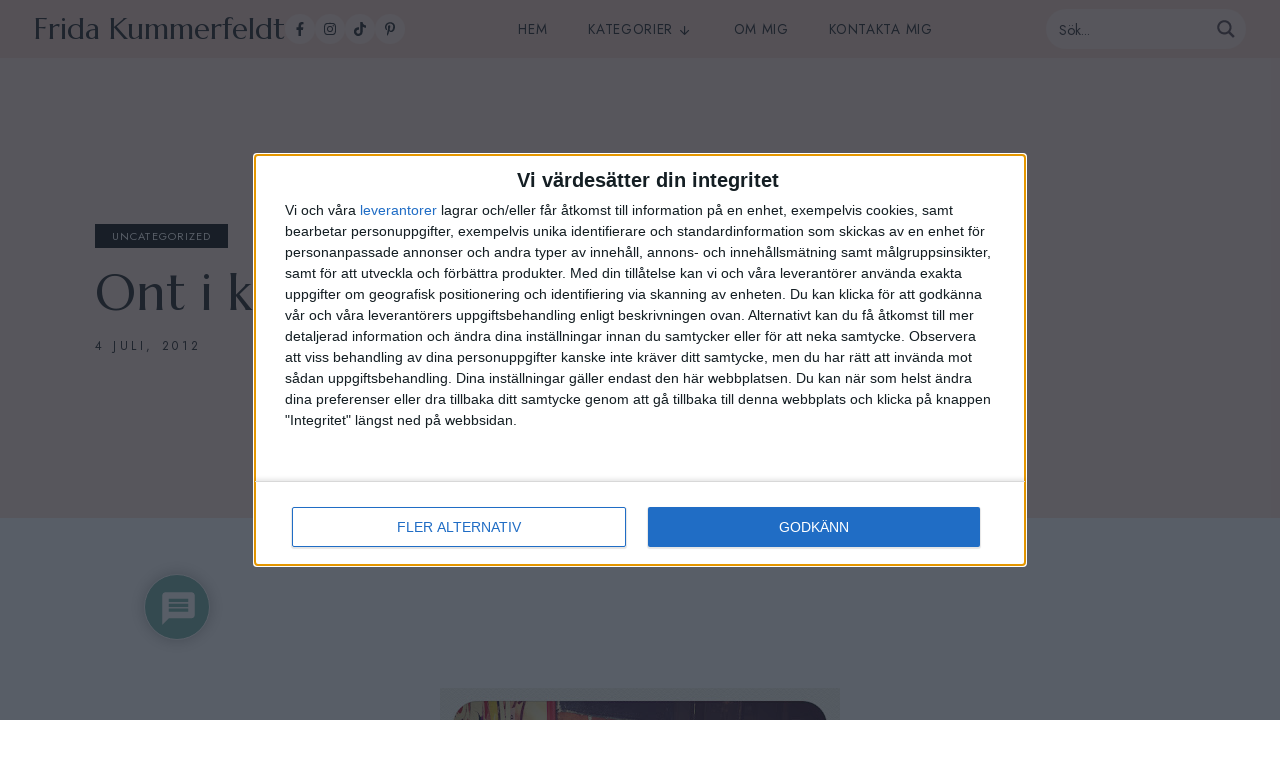

--- FILE ---
content_type: application/javascript; charset=utf-8
request_url: https://fridakummerfeldt.se/app/themes/fridakummerfeldt/dist/scripts/main_ab346f6b.js
body_size: 73904
content:
!function(t){var e={};function i(n){if(e[n])return e[n].exports;var r=e[n]={i:n,l:!1,exports:{}};return t[n].call(r.exports,r,r.exports,i),r.l=!0,r.exports}i.m=t,i.c=e,i.d=function(t,e,n){i.o(t,e)||Object.defineProperty(t,e,{configurable:!1,enumerable:!0,get:n})},i.n=function(t){var e=t&&t.__esModule?function(){return t.default}:function(){return t};return i.d(e,"a",e),e},i.o=function(t,e){return Object.prototype.hasOwnProperty.call(t,e)},i.p="/app/themes/fridakummerfeldt/dist/",i(i.s=104)}([function(t,e,i){(function(e){var i=function(t){return t&&t.Math==Math&&t};t.exports=i("object"==typeof globalThis&&globalThis)||i("object"==typeof window&&window)||i("object"==typeof self&&self)||i("object"==typeof e&&e)||function(){return this}()||Function("return this")()}).call(e,i(15))},function(t,e,i){var n=i(29),r=Function.prototype,o=r.bind,s=r.call,a=n&&o.bind(s,s);t.exports=n?function(t){return t&&a(t)}:function(t){return t&&function(){return s.apply(t,arguments)}}},function(t,e){t.exports=function(t){try{return!!t()}catch(t){return!0}}},function(t,e){t.exports=function(t){return"function"==typeof t}},function(t,e,i){var n=i(0),r=i(46),o=i(8),s=i(49),a=i(68),c=i(67),l=r("wks"),u=n.Symbol,h=u&&u.for,f=c?u:u&&u.withoutSetter||s;t.exports=function(t){if(!o(l,t)||!a&&"string"!=typeof l[t]){var e="Symbol."+t;a&&o(u,t)?l[t]=u[t]:l[t]=c&&h?h(e):f(e)}return l[t]}},function(t,e,i){var n=i(0),r=i(7),o=n.String,s=n.TypeError;t.exports=function(t){if(r(t))return t;throw s(o(t)+" is not an object")}},function(t,e,i){var n=i(29),r=Function.prototype.call;t.exports=n?r.bind(r):function(){return r.apply(r,arguments)}},function(t,e,i){var n=i(3);t.exports=function(t){return"object"==typeof t?null!==t:n(t)}},function(t,e,i){var n=i(1),r=i(22),o=n({}.hasOwnProperty);t.exports=Object.hasOwn||function(t,e){return o(r(t),e)}},function(t,e,i){var n=i(2);t.exports=!n(function(){return 7!=Object.defineProperty({},1,{get:function(){return 7}})[1]})},function(t,e,i){var n=i(0),r=i(64).f,o=i(17),s=i(18),a=i(48),c=i(128),l=i(75);t.exports=function(t,e){var i,u,h,f,d,p=t.target,v=t.global,g=t.stat;if(i=v?n:g?n[p]||a(p,{}):(n[p]||{}).prototype)for(u in e){if(f=e[u],h=t.noTargetGet?(d=r(i,u))&&d.value:i[u],!l(v?u:p+(g?".":"#")+u,t.forced)&&void 0!==h){if(typeof f==typeof h)continue;c(f,h)}(t.sham||h&&h.sham)&&o(f,"sham",!0),s(i,u,f,t)}}},function(t,e,i){var n=i(0),r=i(9),o=i(69),s=i(70),a=i(5),c=i(42),l=n.TypeError,u=Object.defineProperty,h=Object.getOwnPropertyDescriptor;e.f=r?s?function(t,e,i){if(a(t),e=c(e),a(i),"function"==typeof t&&"prototype"===e&&"value"in i&&"writable"in i&&!i.writable){var n=h(t,e);n&&n.writable&&(t[e]=i.value,i={configurable:"configurable"in i?i.configurable:n.configurable,enumerable:"enumerable"in i?i.enumerable:n.enumerable,writable:!1})}return u(t,e,i)}:u:function(t,e,i){if(a(t),e=c(e),a(i),o)try{return u(t,e,i)}catch(t){}if("get"in i||"set"in i)throw l("Accessors not supported");return"value"in i&&(t[e]=i.value),t}},function(t,e){t.exports=jQuery},function(t,e,i){var n,r;!function(o,s){n=[i(110)],void 0===(r=function(t){return s(o,t)}.apply(e,n))||(t.exports=r)}(window,function(t,e){"use strict";var i={extend:function(t,e){for(var i in e)t[i]=e[i];return t},modulo:function(t,e){return(t%e+e)%e}},n=Array.prototype.slice;i.makeArray=function(t){return Array.isArray(t)?t:null===t||void 0===t?[]:"object"==typeof t&&"number"==typeof t.length?n.call(t):[t]},i.removeFrom=function(t,e){var i=t.indexOf(e);-1!=i&&t.splice(i,1)},i.getParent=function(t,i){for(;t.parentNode&&t!=document.body;)if(t=t.parentNode,e(t,i))return t},i.getQueryElement=function(t){return"string"==typeof t?document.querySelector(t):t},i.handleEvent=function(t){var e="on"+t.type;this[e]&&this[e](t)},i.filterFindElements=function(t,n){var r=[];return(t=i.makeArray(t)).forEach(function(t){if(t instanceof HTMLElement)if(n){e(t,n)&&r.push(t);for(var i=t.querySelectorAll(n),o=0;o<i.length;o++)r.push(i[o])}else r.push(t)}),r},i.debounceMethod=function(t,e,i){i=i||100;var n=t.prototype[e],r=e+"Timeout";t.prototype[e]=function(){var t=this[r];clearTimeout(t);var e=arguments,o=this;this[r]=setTimeout(function(){n.apply(o,e),delete o[r]},i)}},i.docReady=function(t){var e=document.readyState;"complete"==e||"interactive"==e?setTimeout(t):document.addEventListener("DOMContentLoaded",t)},i.toDashed=function(t){return t.replace(/(.)([A-Z])/g,function(t,e,i){return e+"-"+i}).toLowerCase()};var r=t.console;return i.htmlInit=function(e,n){i.docReady(function(){var o=i.toDashed(n),s="data-"+o,a=document.querySelectorAll("["+s+"]"),c=document.querySelectorAll(".js-"+o),l=i.makeArray(a).concat(i.makeArray(c)),u=s+"-options",h=t.jQuery;l.forEach(function(t){var i,o=t.getAttribute(s)||t.getAttribute(u);try{i=o&&JSON.parse(o)}catch(e){return void(r&&r.error("Error parsing "+s+" on "+t.className+": "+e))}var a=new e(t,i);h&&h.data(t,n,a)})})},i})},function(t,e,i){var n,r;!function(o,s){n=[i(40),i(63),i(13),i(111),i(112),i(113)],void 0===(r=function(t,e,i,n,r,a){return s(o,t,e,i,n,r,a)}.apply(e,n))||(t.exports=r)}(window,function(t,e,i,n,r,o,s){"use strict";var a=t.jQuery,c=t.getComputedStyle,l=t.console;function u(t,e){for(t=n.makeArray(t);t.length;)e.appendChild(t.shift())}var h=0,f={};function d(t,e){var i=n.getQueryElement(t);if(i){if(this.element=i,this.element.flickityGUID){var r=f[this.element.flickityGUID];return r&&r.option(e),r}a&&(this.$element=a(this.element)),this.options=n.extend({},this.constructor.defaults),this.option(e),this._create()}else l&&l.error("Bad element for Flickity: "+(i||t))}d.defaults={accessibility:!0,cellAlign:"center",freeScrollFriction:.075,friction:.28,namespaceJQueryEvents:!0,percentPosition:!0,resize:!0,selectedAttraction:.025,setGallerySize:!0},d.createMethods=[];var p=d.prototype;n.extend(p,e.prototype),p._create=function(){var e=this.guid=++h;for(var i in this.element.flickityGUID=e,f[e]=this,this.selectedIndex=0,this.restingFrames=0,this.x=0,this.velocity=0,this.originSide=this.options.rightToLeft?"right":"left",this.viewport=document.createElement("div"),this.viewport.className="flickity-viewport",this._createSlider(),(this.options.resize||this.options.watchCSS)&&t.addEventListener("resize",this),this.options.on){var n=this.options.on[i];this.on(i,n)}d.createMethods.forEach(function(t){this[t]()},this),this.options.watchCSS?this.watchCSS():this.activate()},p.option=function(t){n.extend(this.options,t)},p.activate=function(){this.isActive||(this.isActive=!0,this.element.classList.add("flickity-enabled"),this.options.rightToLeft&&this.element.classList.add("flickity-rtl"),this.getSize(),u(this._filterFindCellElements(this.element.children),this.slider),this.viewport.appendChild(this.slider),this.element.appendChild(this.viewport),this.reloadCells(),this.options.accessibility&&(this.element.tabIndex=0,this.element.addEventListener("keydown",this)),this.emitEvent("activate"),this.selectInitialIndex(),this.isInitActivated=!0,this.dispatchEvent("ready"))},p._createSlider=function(){var t=document.createElement("div");t.className="flickity-slider",t.style[this.originSide]=0,this.slider=t},p._filterFindCellElements=function(t){return n.filterFindElements(t,this.options.cellSelector)},p.reloadCells=function(){this.cells=this._makeCells(this.slider.children),this.positionCells(),this._getWrapShiftCells(),this.setGallerySize()},p._makeCells=function(t){return this._filterFindCellElements(t).map(function(t){return new r(t,this)},this)},p.getLastCell=function(){return this.cells[this.cells.length-1]},p.getLastSlide=function(){return this.slides[this.slides.length-1]},p.positionCells=function(){this._sizeCells(this.cells),this._positionCells(0)},p._positionCells=function(t){t=t||0,this.maxCellHeight=t&&this.maxCellHeight||0;var e=0;if(t>0){var i=this.cells[t-1];e=i.x+i.size.outerWidth}for(var n=this.cells.length,r=t;r<n;r++){var o=this.cells[r];o.setPosition(e),e+=o.size.outerWidth,this.maxCellHeight=Math.max(o.size.outerHeight,this.maxCellHeight)}this.slideableWidth=e,this.updateSlides(),this._containSlides(),this.slidesWidth=n?this.getLastSlide().target-this.slides[0].target:0},p._sizeCells=function(t){t.forEach(function(t){t.getSize()})},p.updateSlides=function(){if(this.slides=[],this.cells.length){var t=new o(this);this.slides.push(t);var e="left"==this.originSide?"marginRight":"marginLeft",i=this._getCanCellFit();this.cells.forEach(function(n,r){if(t.cells.length){var s=t.outerWidth-t.firstMargin+(n.size.outerWidth-n.size[e]);i.call(this,r,s)?t.addCell(n):(t.updateTarget(),t=new o(this),this.slides.push(t),t.addCell(n))}else t.addCell(n)},this),t.updateTarget(),this.updateSelectedSlide()}},p._getCanCellFit=function(){var t=this.options.groupCells;if(!t)return function(){return!1};if("number"==typeof t){var e=parseInt(t,10);return function(t){return t%e!=0}}var i="string"==typeof t&&t.match(/^(\d+)%$/),n=i?parseInt(i[1],10)/100:1;return function(t,e){return e<=(this.size.innerWidth+1)*n}},p._init=p.reposition=function(){this.positionCells(),this.positionSliderAtSelected()},p.getSize=function(){this.size=i(this.element),this.setCellAlign(),this.cursorPosition=this.size.innerWidth*this.cellAlign};var v={center:{left:.5,right:.5},left:{left:0,right:1},right:{right:0,left:1}};return p.setCellAlign=function(){var t=v[this.options.cellAlign];this.cellAlign=t?t[this.originSide]:this.options.cellAlign},p.setGallerySize=function(){if(this.options.setGallerySize){var t=this.options.adaptiveHeight&&this.selectedSlide?this.selectedSlide.height:this.maxCellHeight;this.viewport.style.height=t+"px"}},p._getWrapShiftCells=function(){if(this.options.wrapAround){this._unshiftCells(this.beforeShiftCells),this._unshiftCells(this.afterShiftCells);var t=this.cursorPosition,e=this.cells.length-1;this.beforeShiftCells=this._getGapCells(t,e,-1),t=this.size.innerWidth-this.cursorPosition,this.afterShiftCells=this._getGapCells(t,0,1)}},p._getGapCells=function(t,e,i){for(var n=[];t>0;){var r=this.cells[e];if(!r)break;n.push(r),e+=i,t-=r.size.outerWidth}return n},p._containSlides=function(){if(this.options.contain&&!this.options.wrapAround&&this.cells.length){var t=this.options.rightToLeft,e=t?"marginRight":"marginLeft",i=t?"marginLeft":"marginRight",n=this.slideableWidth-this.getLastCell().size[i],r=n<this.size.innerWidth,o=this.cursorPosition+this.cells[0].size[e],s=n-this.size.innerWidth*(1-this.cellAlign);this.slides.forEach(function(t){r?t.target=n*this.cellAlign:(t.target=Math.max(t.target,o),t.target=Math.min(t.target,s))},this)}},p.dispatchEvent=function(t,e,i){var n=e?[e].concat(i):i;if(this.emitEvent(t,n),a&&this.$element){var r=t+=this.options.namespaceJQueryEvents?".flickity":"";if(e){var o=new a.Event(e);o.type=t,r=o}this.$element.trigger(r,i)}},p.select=function(t,e,i){if(this.isActive&&(t=parseInt(t,10),this._wrapSelect(t),(this.options.wrapAround||e)&&(t=n.modulo(t,this.slides.length)),this.slides[t])){var r=this.selectedIndex;this.selectedIndex=t,this.updateSelectedSlide(),i?this.positionSliderAtSelected():this.startAnimation(),this.options.adaptiveHeight&&this.setGallerySize(),this.dispatchEvent("select",null,[t]),t!=r&&this.dispatchEvent("change",null,[t]),this.dispatchEvent("cellSelect")}},p._wrapSelect=function(t){var e=this.slides.length;if(!(this.options.wrapAround&&e>1))return t;var i=n.modulo(t,e),r=Math.abs(i-this.selectedIndex),o=Math.abs(i+e-this.selectedIndex),s=Math.abs(i-e-this.selectedIndex);!this.isDragSelect&&o<r?t+=e:!this.isDragSelect&&s<r&&(t-=e),t<0?this.x-=this.slideableWidth:t>=e&&(this.x+=this.slideableWidth)},p.previous=function(t,e){this.select(this.selectedIndex-1,t,e)},p.next=function(t,e){this.select(this.selectedIndex+1,t,e)},p.updateSelectedSlide=function(){var t=this.slides[this.selectedIndex];t&&(this.unselectSelectedSlide(),this.selectedSlide=t,t.select(),this.selectedCells=t.cells,this.selectedElements=t.getCellElements(),this.selectedCell=t.cells[0],this.selectedElement=this.selectedElements[0])},p.unselectSelectedSlide=function(){this.selectedSlide&&this.selectedSlide.unselect()},p.selectInitialIndex=function(){var t=this.options.initialIndex;if(this.isInitActivated)this.select(this.selectedIndex,!1,!0);else{if(t&&"string"==typeof t)if(this.queryCell(t))return void this.selectCell(t,!1,!0);var e=0;t&&this.slides[t]&&(e=t),this.select(e,!1,!0)}},p.selectCell=function(t,e,i){var n=this.queryCell(t);if(n){var r=this.getCellSlideIndex(n);this.select(r,e,i)}},p.getCellSlideIndex=function(t){for(var e=0;e<this.slides.length;e++){if(-1!=this.slides[e].cells.indexOf(t))return e}},p.getCell=function(t){for(var e=0;e<this.cells.length;e++){var i=this.cells[e];if(i.element==t)return i}},p.getCells=function(t){var e=[];return(t=n.makeArray(t)).forEach(function(t){var i=this.getCell(t);i&&e.push(i)},this),e},p.getCellElements=function(){return this.cells.map(function(t){return t.element})},p.getParentCell=function(t){var e=this.getCell(t);return e||(t=n.getParent(t,".flickity-slider > *"),this.getCell(t))},p.getAdjacentCellElements=function(t,e){if(!t)return this.selectedSlide.getCellElements();e=void 0===e?this.selectedIndex:e;var i=this.slides.length;if(1+2*t>=i)return this.getCellElements();for(var r=[],o=e-t;o<=e+t;o++){var s=this.options.wrapAround?n.modulo(o,i):o,a=this.slides[s];a&&(r=r.concat(a.getCellElements()))}return r},p.queryCell=function(t){if("number"==typeof t)return this.cells[t];if("string"==typeof t){if(t.match(/^[#.]?[\d/]/))return;t=this.element.querySelector(t)}return this.getCell(t)},p.uiChange=function(){this.emitEvent("uiChange")},p.childUIPointerDown=function(t){"touchstart"!=t.type&&t.preventDefault(),this.focus()},p.onresize=function(){this.watchCSS(),this.resize()},n.debounceMethod(d,"onresize",150),p.resize=function(){if(this.isActive&&!this.isAnimating&&!this.isDragging){this.getSize(),this.options.wrapAround&&(this.x=n.modulo(this.x,this.slideableWidth)),this.positionCells(),this._getWrapShiftCells(),this.setGallerySize(),this.emitEvent("resize");var t=this.selectedElements&&this.selectedElements[0];this.selectCell(t,!1,!0)}},p.watchCSS=function(){this.options.watchCSS&&(-1!=c(this.element,":after").content.indexOf("flickity")?this.activate():this.deactivate())},p.onkeydown=function(t){var e=document.activeElement&&document.activeElement!=this.element;if(this.options.accessibility&&!e){var i=d.keyboardHandlers[t.keyCode];i&&i.call(this)}},d.keyboardHandlers={37:function(){var t=this.options.rightToLeft?"next":"previous";this.uiChange(),this[t]()},39:function(){var t=this.options.rightToLeft?"previous":"next";this.uiChange(),this[t]()}},p.focus=function(){var e=t.pageYOffset;this.element.focus({preventScroll:!0}),t.pageYOffset!=e&&t.scrollTo(t.pageXOffset,e)},p.deactivate=function(){this.isActive&&(this.element.classList.remove("flickity-enabled"),this.element.classList.remove("flickity-rtl"),this.unselectSelectedSlide(),this.cells.forEach(function(t){t.destroy()}),this.element.removeChild(this.viewport),u(this.slider.children,this.element),this.options.accessibility&&(this.element.removeAttribute("tabIndex"),this.element.removeEventListener("keydown",this)),this.isActive=!1,this.emitEvent("deactivate"))},p.destroy=function(){this.deactivate(),t.removeEventListener("resize",this),this.allOff(),this.emitEvent("destroy"),a&&this.$element&&a.removeData(this.element,"flickity"),delete this.element.flickityGUID,delete f[this.guid]},n.extend(p,s),d.data=function(t){var e=(t=n.getQueryElement(t))&&t.flickityGUID;return e&&f[e]},n.htmlInit(d,"flickity"),a&&a.bridget&&a.bridget("flickity",d),d.setJQuery=function(t){a=t},d.Cell=r,d.Slide=o,d})},function(t,e){var i;i=function(){return this}();try{i=i||Function("return this")()||(0,eval)("this")}catch(t){"object"==typeof window&&(i=window)}t.exports=i},function(t,e,i){var n=i(1),r=n({}.toString),o=n("".slice);t.exports=function(t){return o(r(t),8,-1)}},function(t,e,i){var n=i(9),r=i(11),o=i(30);t.exports=n?function(t,e,i){return r.f(t,e,o(1,i))}:function(t,e,i){return t[e]=i,t}},function(t,e,i){var n=i(0),r=i(3),o=i(8),s=i(17),a=i(48),c=i(51),l=i(23),u=i(53).CONFIGURABLE,h=l.get,f=l.enforce,d=String(String).split("String");(t.exports=function(t,e,i,c){var l,h=!!c&&!!c.unsafe,p=!!c&&!!c.enumerable,v=!!c&&!!c.noTargetGet,g=c&&void 0!==c.name?c.name:e;r(i)&&("Symbol("===String(g).slice(0,7)&&(g="["+String(g).replace(/^Symbol\(([^)]*)\)/,"$1")+"]"),(!o(i,"name")||u&&i.name!==g)&&s(i,"name",g),(l=f(i)).source||(l.source=d.join("string"==typeof g?g:""))),t!==n?(h?!v&&t[e]&&(p=!0):delete t[e],p?t[e]=i:s(t,e,i)):p?t[e]=i:a(e,i)})(Function.prototype,"toString",function(){return r(this)&&h(this).source||c(this)})},function(t,e,i){var n=i(0),r=i(36),o=n.String;t.exports=function(t){if("Symbol"===r(t))throw TypeError("Cannot convert a Symbol value to a string");return o(t)}},function(t,e,i){var n=i(31),r=i(21);t.exports=function(t){return n(r(t))}},function(t,e,i){var n=i(0).TypeError;t.exports=function(t){if(void 0==t)throw n("Can't call method on "+t);return t}},function(t,e,i){var n=i(0),r=i(21),o=n.Object;t.exports=function(t){return o(r(t))}},function(t,e,i){var n,r,o,s=i(71),a=i(0),c=i(1),l=i(7),u=i(17),h=i(8),f=i(47),d=i(52),p=i(34),v=a.TypeError,g=a.WeakMap;if(s||f.state){var m=f.state||(f.state=new g),y=c(m.get),b=c(m.has),x=c(m.set);n=function(t,e){if(b(m,t))throw new v("Object already initialized");return e.facade=t,x(m,t,e),e},r=function(t){return y(m,t)||{}},o=function(t){return b(m,t)}}else{var w=d("state");p[w]=!0,n=function(t,e){if(h(t,w))throw new v("Object already initialized");return e.facade=t,u(t,w,e),e},r=function(t){return h(t,w)?t[w]:{}},o=function(t){return h(t,w)}}t.exports={set:n,get:r,has:o,enforce:function(t){return o(t)?r(t):n(t,{})},getterFor:function(t){return function(e){var i;if(!l(e)||(i=r(e)).type!==t)throw v("Incompatible receiver, "+t+" required");return i}}}},function(t,e,i){var n=i(0),r=i(3);t.exports=function(t,e){return arguments.length<2?(i=n[t],r(i)?i:void 0):n[t]&&n[t][e];var i}},function(t,e,i){var n=i(32);t.exports=function(t,e){var i=t[e];return null==i?void 0:n(i)}},function(t,e,i){var n=i(55);t.exports=function(t){return n(t.length)}},function(t,e){t.exports={}},function(t,e,i){"use strict";i.d(e,"a",function(){return n});var n=[]},function(t,e,i){var n=i(2);t.exports=!n(function(){var t=function(){}.bind();return"function"!=typeof t||t.hasOwnProperty("prototype")})},function(t,e){t.exports=function(t,e){return{enumerable:!(1&t),configurable:!(2&t),writable:!(4&t),value:e}}},function(t,e,i){var n=i(0),r=i(1),o=i(2),s=i(16),a=n.Object,c=r("".split);t.exports=o(function(){return!a("z").propertyIsEnumerable(0)})?function(t){return"String"==s(t)?c(t,""):a(t)}:a},function(t,e,i){var n=i(0),r=i(3),o=i(45),s=n.TypeError;t.exports=function(t){if(r(t))return t;throw s(o(t)+" is not a function")}},function(t,e){t.exports=!1},function(t,e){t.exports={}},function(t,e){var i=Math.ceil,n=Math.floor;t.exports=function(t){var e=+t;return e!=e||0===e?0:(e>0?n:i)(e)}},function(t,e,i){var n=i(0),r=i(58),o=i(3),s=i(16),a=i(4)("toStringTag"),c=n.Object,l="Arguments"==s(function(){return arguments}());t.exports=r?s:function(t){var e,i,n;return void 0===t?"Undefined":null===t?"Null":"string"==typeof(i=function(t,e){try{return t[e]}catch(t){}}(e=c(t),a))?i:l?s(e):"Object"==(n=s(e))&&o(e.callee)?"Arguments":n}},function(t,e,i){var n,r=i(5),o=i(140),s=i(56),a=i(34),c=i(141),l=i(50),u=i(52)("IE_PROTO"),h=function(){},f=function(t){return"<script>"+t+"<\/script>"},d=function(t){t.write(f("")),t.close();var e=t.parentWindow.Object;return t=null,e},p=function(){try{n=new ActiveXObject("htmlfile")}catch(t){}var t,e;p="undefined"!=typeof document?document.domain&&n?d(n):((e=l("iframe")).style.display="none",c.appendChild(e),e.src=String("javascript:"),(t=e.contentWindow.document).open(),t.write(f("document.F=Object")),t.close(),t.F):d(n);for(var i=s.length;i--;)delete p.prototype[s[i]];return p()};a[u]=!0,t.exports=Object.create||function(t,e){var i;return null!==t?(h.prototype=r(t),i=new h,h.prototype=null,i[u]=t):i=p(),void 0===e?i:o.f(i,e)}},function(t,e,i){"use strict";i.d(e,"a",function(){return n});var n=function(t){return Object.freeze(t)}},function(t,e,i){"use strict";i.d(e,"d",function(){return n}),i.d(e,"b",function(){return r}),i.d(e,"a",function(){return o}),i.d(e,"c",function(){return s});var n=function(t){return t instanceof SVGElement&&"getBBox"in t},r=function(t){if(n(t)){var e=t.getBBox(),i=e.width,r=e.height;return!i&&!r}var o=t,s=o.offsetWidth,a=o.offsetHeight;return!(s||a||t.getClientRects().length)},o=function(t){var e,i;if(t instanceof Element)return!0;var n=null===(i=null===(e=t)||void 0===e?void 0:e.ownerDocument)||void 0===i?void 0:i.defaultView;return!!(n&&t instanceof n.Element)},s=function(t){switch(t.tagName){case"INPUT":if("image"!==t.type)break;case"VIDEO":case"AUDIO":case"EMBED":case"OBJECT":case"CANVAS":case"IFRAME":case"IMG":return!0}return!1}},function(t,e,i){var n,r;"undefined"!=typeof window&&window,void 0===(r="function"==typeof(n=function(){"use strict";function t(){}var e=t.prototype;return e.on=function(t,e){if(t&&e){var i=this._events=this._events||{},n=i[t]=i[t]||[];return-1==n.indexOf(e)&&n.push(e),this}},e.once=function(t,e){if(t&&e){this.on(t,e);var i=this._onceEvents=this._onceEvents||{};return(i[t]=i[t]||{})[e]=!0,this}},e.off=function(t,e){var i=this._events&&this._events[t];if(i&&i.length){var n=i.indexOf(e);return-1!=n&&i.splice(n,1),this}},e.emitEvent=function(t,e){var i=this._events&&this._events[t];if(i&&i.length){i=i.slice(0),e=e||[];for(var n=this._onceEvents&&this._onceEvents[t],r=0;r<i.length;r++){var o=i[r];n&&n[o]&&(this.off(t,o),delete n[o]),o.apply(this,e)}return this}},e.allOff=function(){delete this._events,delete this._onceEvents},t})?n.call(e,i,e,t):n)||(t.exports=r)},function(t,e,i){var n,r;
/*!
 * Unipointer v2.4.0
 * base class for doing one thing with pointer event
 * MIT license
 */
/*!
 * Unipointer v2.4.0
 * base class for doing one thing with pointer event
 * MIT license
 */
!function(o,s){n=[i(40)],void 0===(r=function(t){return s(o,t)}.apply(e,n))||(t.exports=r)}(window,function(t,e){"use strict";function i(){}var n=i.prototype=Object.create(e.prototype);n.bindStartEvent=function(t){this._bindStartEvent(t,!0)},n.unbindStartEvent=function(t){this._bindStartEvent(t,!1)},n._bindStartEvent=function(e,i){var n=(i=void 0===i||i)?"addEventListener":"removeEventListener",r="mousedown";"ontouchstart"in t?r="touchstart":t.PointerEvent&&(r="pointerdown"),e[n](r,this)},n.handleEvent=function(t){var e="on"+t.type;this[e]&&this[e](t)},n.getTouch=function(t){for(var e=0;e<t.length;e++){var i=t[e];if(i.identifier==this.pointerIdentifier)return i}},n.onmousedown=function(t){var e=t.button;e&&0!==e&&1!==e||this._pointerDown(t,t)},n.ontouchstart=function(t){this._pointerDown(t,t.changedTouches[0])},n.onpointerdown=function(t){this._pointerDown(t,t)},n._pointerDown=function(t,e){t.button||this.isPointerDown||(this.isPointerDown=!0,this.pointerIdentifier=void 0!==e.pointerId?e.pointerId:e.identifier,this.pointerDown(t,e))},n.pointerDown=function(t,e){this._bindPostStartEvents(t),this.emitEvent("pointerDown",[t,e])};var r={mousedown:["mousemove","mouseup"],touchstart:["touchmove","touchend","touchcancel"],pointerdown:["pointermove","pointerup","pointercancel"]};return n._bindPostStartEvents=function(e){if(e){var i=r[e.type];i.forEach(function(e){t.addEventListener(e,this)},this),this._boundPointerEvents=i}},n._unbindPostStartEvents=function(){this._boundPointerEvents&&(this._boundPointerEvents.forEach(function(e){t.removeEventListener(e,this)},this),delete this._boundPointerEvents)},n.onmousemove=function(t){this._pointerMove(t,t)},n.onpointermove=function(t){t.pointerId==this.pointerIdentifier&&this._pointerMove(t,t)},n.ontouchmove=function(t){var e=this.getTouch(t.changedTouches);e&&this._pointerMove(t,e)},n._pointerMove=function(t,e){this.pointerMove(t,e)},n.pointerMove=function(t,e){this.emitEvent("pointerMove",[t,e])},n.onmouseup=function(t){this._pointerUp(t,t)},n.onpointerup=function(t){t.pointerId==this.pointerIdentifier&&this._pointerUp(t,t)},n.ontouchend=function(t){var e=this.getTouch(t.changedTouches);e&&this._pointerUp(t,e)},n._pointerUp=function(t,e){this._pointerDone(),this.pointerUp(t,e)},n.pointerUp=function(t,e){this.emitEvent("pointerUp",[t,e])},n._pointerDone=function(){this._pointerReset(),this._unbindPostStartEvents(),this.pointerDone()},n._pointerReset=function(){this.isPointerDown=!1,delete this.pointerIdentifier},n.pointerDone=function(){},n.onpointercancel=function(t){t.pointerId==this.pointerIdentifier&&this._pointerCancel(t,t)},n.ontouchcancel=function(t){var e=this.getTouch(t.changedTouches);e&&this._pointerCancel(t,e)},n._pointerCancel=function(t,e){this._pointerDone(),this.pointerCancel(t,e)},n.pointerCancel=function(t,e){this.emitEvent("pointerCancel",[t,e])},i.getPointerPoint=function(t){return{x:t.pageX,y:t.pageY}},i})},function(t,e,i){var n=i(125),r=i(66);t.exports=function(t){var e=n(t,"string");return r(e)?e:e+""}},function(t,e,i){var n=i(1);t.exports=n({}.isPrototypeOf)},function(t,e,i){var n,r,o=i(0),s=i(126),a=o.process,c=o.Deno,l=a&&a.versions||c&&c.version,u=l&&l.v8;u&&(r=(n=u.split("."))[0]>0&&n[0]<4?1:+(n[0]+n[1])),!r&&s&&(!(n=s.match(/Edge\/(\d+)/))||n[1]>=74)&&(n=s.match(/Chrome\/(\d+)/))&&(r=+n[1]),t.exports=r},function(t,e,i){var n=i(0).String;t.exports=function(t){try{return n(t)}catch(t){return"Object"}}},function(t,e,i){var n=i(33),r=i(47);(t.exports=function(t,e){return r[t]||(r[t]=void 0!==e?e:{})})("versions",[]).push({version:"3.20.3",mode:n?"pure":"global",copyright:"© 2014-2022 Denis Pushkarev (zloirock.ru)",license:"https://github.com/zloirock/core-js/blob/v3.20.3/LICENSE",source:"https://github.com/zloirock/core-js"})},function(t,e,i){var n=i(0),r=i(48),o=n["__core-js_shared__"]||r("__core-js_shared__",{});t.exports=o},function(t,e,i){var n=i(0),r=Object.defineProperty;t.exports=function(t,e){try{r(n,t,{value:e,configurable:!0,writable:!0})}catch(i){n[t]=e}return e}},function(t,e,i){var n=i(1),r=0,o=Math.random(),s=n(1..toString);t.exports=function(t){return"Symbol("+(void 0===t?"":t)+")_"+s(++r+o,36)}},function(t,e,i){var n=i(0),r=i(7),o=n.document,s=r(o)&&r(o.createElement);t.exports=function(t){return s?o.createElement(t):{}}},function(t,e,i){var n=i(1),r=i(3),o=i(47),s=n(Function.toString);r(o.inspectSource)||(o.inspectSource=function(t){return s(t)}),t.exports=o.inspectSource},function(t,e,i){var n=i(46),r=i(49),o=n("keys");t.exports=function(t){return o[t]||(o[t]=r(t))}},function(t,e,i){var n=i(9),r=i(8),o=Function.prototype,s=n&&Object.getOwnPropertyDescriptor,a=r(o,"name"),c=a&&"something"===function(){}.name,l=a&&(!n||n&&s(o,"name").configurable);t.exports={EXISTS:a,PROPER:c,CONFIGURABLE:l}},function(t,e,i){var n=i(72),r=i(56).concat("length","prototype");e.f=Object.getOwnPropertyNames||function(t){return n(t,r)}},function(t,e,i){var n=i(35),r=Math.min;t.exports=function(t){return t>0?r(n(t),9007199254740991):0}},function(t,e){t.exports=["constructor","hasOwnProperty","isPrototypeOf","propertyIsEnumerable","toLocaleString","toString","valueOf"]},function(t,e,i){var n=i(77),r=i(1),o=i(31),s=i(22),a=i(26),c=i(131),l=r([].push),u=function(t){var e=1==t,i=2==t,r=3==t,u=4==t,h=6==t,f=7==t,d=5==t||h;return function(p,v,g,m){for(var y,b,x=s(p),w=o(x),E=n(v,g),S=a(w),C=0,k=m||c,A=e?k(p,S):i||f?k(p,0):void 0;S>C;C++)if((d||C in w)&&(b=E(y=w[C],C,x),t))if(e)A[C]=b;else if(b)switch(t){case 3:return!0;case 5:return y;case 6:return C;case 2:l(A,y)}else switch(t){case 4:return!1;case 7:l(A,y)}return h?-1:r||u?u:A}};t.exports={forEach:u(0),map:u(1),filter:u(2),some:u(3),every:u(4),find:u(5),findIndex:u(6),filterReject:u(7)}},function(t,e,i){var n={};n[i(4)("toStringTag")]="z",t.exports="[object z]"===String(n)},function(t,e,i){var n=i(11).f,r=i(8),o=i(4)("toStringTag");t.exports=function(t,e,i){t&&!i&&(t=t.prototype),t&&!r(t,o)&&n(t,o,{configurable:!0,value:e})}},function(t,e,i){var n=i(10),r=i(1),o=i(34),s=i(7),a=i(8),c=i(11).f,l=i(54),u=i(154),h=i(90),f=i(49),d=i(158),p=!1,v=f("meta"),g=0,m=function(t){c(t,v,{value:{objectID:"O"+g++,weakData:{}}})},y=t.exports={enable:function(){y.enable=function(){},p=!0;var t=l.f,e=r([].splice),i={};i[v]=1,t(i).length&&(l.f=function(i){for(var n=t(i),r=0,o=n.length;r<o;r++)if(n[r]===v){e(n,r,1);break}return n},n({target:"Object",stat:!0,forced:!0},{getOwnPropertyNames:u.f}))},fastKey:function(t,e){if(!s(t))return"symbol"==typeof t?t:("string"==typeof t?"S":"P")+t;if(!a(t,v)){if(!h(t))return"F";if(!e)return"E";m(t)}return t[v].objectID},getWeakData:function(t,e){if(!a(t,v)){if(!h(t))return!0;if(!e)return!1;m(t)}return t[v].weakData},onFreeze:function(t){return d&&p&&h(t)&&!a(t,v)&&m(t),t}};o[v]=!0},function(t,e,i){"use strict";i.d(e,"a",function(){return m}),i.d(e,"b",function(){return g});var n=i(95),r=i(96),o=i(179),s=i(39),a=i(38),c=i(97),l=new WeakMap,u=/auto|scroll/,h=/^tb|vertical/,f=/msie|trident/i.test(c.a.navigator&&c.a.navigator.userAgent),d=function(t){return parseFloat(t||"0")},p=function(t,e,i){return void 0===t&&(t=0),void 0===e&&(e=0),void 0===i&&(i=!1),new r.a((i?e:t)||0,(i?t:e)||0)},v=Object(a.a)({devicePixelContentBoxSize:p(),borderBoxSize:p(),contentBoxSize:p(),contentRect:new o.a(0,0,0,0)}),g=function(t,e){if(void 0===e&&(e=!1),l.has(t)&&!e)return l.get(t);if(Object(s.b)(t))return l.set(t,v),v;var i=getComputedStyle(t),n=Object(s.d)(t)&&t.ownerSVGElement&&t.getBBox(),r=!f&&"border-box"===i.boxSizing,c=h.test(i.writingMode||""),g=!n&&u.test(i.overflowY||""),m=!n&&u.test(i.overflowX||""),y=n?0:d(i.paddingTop),b=n?0:d(i.paddingRight),x=n?0:d(i.paddingBottom),w=n?0:d(i.paddingLeft),E=n?0:d(i.borderTopWidth),S=n?0:d(i.borderRightWidth),C=n?0:d(i.borderBottomWidth),k=w+b,A=y+x,_=(n?0:d(i.borderLeftWidth))+S,O=E+C,L=m?t.offsetHeight-O-t.clientHeight:0,z=g?t.offsetWidth-_-t.clientWidth:0,D=r?k+_:0,P=r?A+O:0,M=n?n.width:d(i.width)-D-z,T=n?n.height:d(i.height)-P-L,I=M+k+z+_,N=T+A+L+O,j=Object(a.a)({devicePixelContentBoxSize:p(Math.round(M*devicePixelRatio),Math.round(T*devicePixelRatio),c),borderBoxSize:p(I,N,c),contentBoxSize:p(M,T,c),contentRect:new o.a(w,y,M,T)});return l.set(t,j),j},m=function(t,e,i){var r=g(t,i),o=r.borderBoxSize,s=r.contentBoxSize,a=r.devicePixelContentBoxSize;switch(e){case n.a.DEVICE_PIXEL_CONTENT_BOX:return a;case n.a.BORDER_BOX:return o;default:return s}}},function(t,e,i){"use strict";var n,r,o=i(6),s=i(1),a=i(19),c=i(189),l=i(190),u=i(46),h=i(37),f=i(23).get,d=i(191),p=i(192),v=u("native-string-replace",String.prototype.replace),g=RegExp.prototype.exec,m=g,y=s("".charAt),b=s("".indexOf),x=s("".replace),w=s("".slice),E=(r=/b*/g,o(g,n=/a/,"a"),o(g,r,"a"),0!==n.lastIndex||0!==r.lastIndex),S=l.BROKEN_CARET,C=void 0!==/()??/.exec("")[1];(E||C||S||d||p)&&(m=function(t){var e,i,n,r,s,l,u,d=this,p=f(d),k=a(t),A=p.raw;if(A)return A.lastIndex=d.lastIndex,e=o(m,A,k),d.lastIndex=A.lastIndex,e;var _=p.groups,O=S&&d.sticky,L=o(c,d),z=d.source,D=0,P=k;if(O&&(L=x(L,"y",""),-1===b(L,"g")&&(L+="g"),P=w(k,d.lastIndex),d.lastIndex>0&&(!d.multiline||d.multiline&&"\n"!==y(k,d.lastIndex-1))&&(z="(?: "+z+")",P=" "+P,D++),i=new RegExp("^(?:"+z+")",L)),C&&(i=new RegExp("^"+z+"$(?!\\s)",L)),E&&(n=d.lastIndex),r=o(g,O?i:d,P),O?r?(r.input=w(r.input,D),r[0]=w(r[0],D),r.index=d.lastIndex,d.lastIndex+=r[0].length):d.lastIndex=0:E&&r&&(d.lastIndex=d.global?r.index+r[0].length:n),C&&r&&r.length>1&&o(v,r[0],i,function(){for(s=1;s<arguments.length-2;s++)void 0===arguments[s]&&(r[s]=void 0)}),r&&_)for(r.groups=l=h(null),s=0;s<_.length;s++)l[(u=_[s])[0]]=r[u[1]];return r}),t.exports=m},function(t,e,i){var n,r;
/*!
 * getSize v2.0.3
 * measure size of elements
 * MIT license
 */window,void 0===(r="function"==typeof(n=function(){"use strict";function t(t){var e=parseFloat(t);return-1==t.indexOf("%")&&!isNaN(e)&&e}var e="undefined"==typeof console?function(){}:function(t){},i=["paddingLeft","paddingRight","paddingTop","paddingBottom","marginLeft","marginRight","marginTop","marginBottom","borderLeftWidth","borderRightWidth","borderTopWidth","borderBottomWidth"],n=i.length;function r(t){var i=getComputedStyle(t);return i||e("Style returned "+i+". Are you running this code in a hidden iframe on Firefox? See https://bit.ly/getsizebug1"),i}var o,s=!1;function a(e){if(function(){if(!s){s=!0;var e=document.createElement("div");e.style.width="200px",e.style.padding="1px 2px 3px 4px",e.style.borderStyle="solid",e.style.borderWidth="1px 2px 3px 4px",e.style.boxSizing="border-box";var i=document.body||document.documentElement;i.appendChild(e);var n=r(e);o=200==Math.round(t(n.width)),a.isBoxSizeOuter=o,i.removeChild(e)}}(),"string"==typeof e&&(e=document.querySelector(e)),e&&"object"==typeof e&&e.nodeType){var c=r(e);if("none"==c.display)return function(){for(var t={width:0,height:0,innerWidth:0,innerHeight:0,outerWidth:0,outerHeight:0},e=0;e<n;e++)t[i[e]]=0;return t}();var l={};l.width=e.offsetWidth,l.height=e.offsetHeight;for(var u=l.isBorderBox="border-box"==c.boxSizing,h=0;h<n;h++){var f=i[h],d=c[f],p=parseFloat(d);l[f]=isNaN(p)?0:p}var v=l.paddingLeft+l.paddingRight,g=l.paddingTop+l.paddingBottom,m=l.marginLeft+l.marginRight,y=l.marginTop+l.marginBottom,b=l.borderLeftWidth+l.borderRightWidth,x=l.borderTopWidth+l.borderBottomWidth,w=u&&o,E=t(c.width);!1!==E&&(l.width=E+(w?0:v+b));var S=t(c.height);return!1!==S&&(l.height=S+(w?0:g+x)),l.innerWidth=l.width-(v+b),l.innerHeight=l.height-(g+x),l.outerWidth=l.width+m,l.outerHeight=l.height+y,l}}return a})?n.call(e,i,e,t):n)||(t.exports=r)},function(t,e,i){var n=i(9),r=i(6),o=i(65),s=i(30),a=i(20),c=i(42),l=i(8),u=i(69),h=Object.getOwnPropertyDescriptor;e.f=n?h:function(t,e){if(t=a(t),e=c(e),u)try{return h(t,e)}catch(t){}if(l(t,e))return s(!r(o.f,t,e),t[e])}},function(t,e,i){"use strict";var n={}.propertyIsEnumerable,r=Object.getOwnPropertyDescriptor,o=r&&!n.call({1:2},1);e.f=o?function(t){var e=r(this,t);return!!e&&e.enumerable}:n},function(t,e,i){var n=i(0),r=i(24),o=i(3),s=i(43),a=i(67),c=n.Object;t.exports=a?function(t){return"symbol"==typeof t}:function(t){var e=r("Symbol");return o(e)&&s(e.prototype,c(t))}},function(t,e,i){var n=i(68);t.exports=n&&!Symbol.sham&&"symbol"==typeof Symbol.iterator},function(t,e,i){var n=i(44),r=i(2);t.exports=!!Object.getOwnPropertySymbols&&!r(function(){var t=Symbol();return!String(t)||!(Object(t)instanceof Symbol)||!Symbol.sham&&n&&n<41})},function(t,e,i){var n=i(9),r=i(2),o=i(50);t.exports=!n&&!r(function(){return 7!=Object.defineProperty(o("div"),"a",{get:function(){return 7}}).a})},function(t,e,i){var n=i(9),r=i(2);t.exports=n&&r(function(){return 42!=Object.defineProperty(function(){},"prototype",{value:42,writable:!1}).prototype})},function(t,e,i){var n=i(0),r=i(3),o=i(51),s=n.WeakMap;t.exports=r(s)&&/native code/.test(o(s))},function(t,e,i){var n=i(1),r=i(8),o=i(20),s=i(130).indexOf,a=i(34),c=n([].push);t.exports=function(t,e){var i,n=o(t),l=0,u=[];for(i in n)!r(a,i)&&r(n,i)&&c(u,i);for(;e.length>l;)r(n,i=e[l++])&&(~s(u,i)||c(u,i));return u}},function(t,e,i){var n=i(35),r=Math.max,o=Math.min;t.exports=function(t,e){var i=n(t);return i<0?r(i+e,0):o(i,e)}},function(t,e){e.f=Object.getOwnPropertySymbols},function(t,e,i){var n=i(2),r=i(3),o=/#|\.prototype\./,s=function(t,e){var i=c[a(t)];return i==u||i!=l&&(r(e)?n(e):!!e)},a=s.normalize=function(t){return String(t).replace(o,".").toLowerCase()},c=s.data={},l=s.NATIVE="N",u=s.POLYFILL="P";t.exports=s},function(t,e,i){"use strict";var n=i(57).forEach,r=i(78)("forEach");t.exports=r?[].forEach:function(t){return n(this,t,arguments.length>1?arguments[1]:void 0)}},function(t,e,i){var n=i(1),r=i(32),o=i(29),s=n(n.bind);t.exports=function(t,e){return r(t),void 0===e?t:o?s(t,e):function(){return t.apply(e,arguments)}}},function(t,e,i){"use strict";var n=i(2);t.exports=function(t,e){var i=[][t];return!!i&&n(function(){i.call(null,e||function(){throw 1},1)})}},function(t,e){t.exports={CSSRuleList:0,CSSStyleDeclaration:0,CSSValueList:0,ClientRectList:0,DOMRectList:0,DOMStringList:0,DOMTokenList:1,DataTransferItemList:0,FileList:0,HTMLAllCollection:0,HTMLCollection:0,HTMLFormElement:0,HTMLSelectElement:0,MediaList:0,MimeTypeArray:0,NamedNodeMap:0,NodeList:1,PaintRequestList:0,Plugin:0,PluginArray:0,SVGLengthList:0,SVGNumberList:0,SVGPathSegList:0,SVGPointList:0,SVGStringList:0,SVGTransformList:0,SourceBufferList:0,StyleSheetList:0,TextTrackCueList:0,TextTrackList:0,TouchList:0}},function(t,e,i){var n=i(50)("span").classList,r=n&&n.constructor&&n.constructor.prototype;t.exports=r===Object.prototype?void 0:r},function(t,e,i){"use strict";var n=i(20),r=i(139),o=i(27),s=i(23),a=i(11).f,c=i(83),l=i(33),u=i(9),h=s.set,f=s.getterFor("Array Iterator");t.exports=c(Array,"Array",function(t,e){h(this,{type:"Array Iterator",target:n(t),index:0,kind:e})},function(){var t=f(this),e=t.target,i=t.kind,n=t.index++;return!e||n>=e.length?(t.target=void 0,{value:void 0,done:!0}):"keys"==i?{value:n,done:!1}:"values"==i?{value:e[n],done:!1}:{value:[n,e[n]],done:!1}},"values");var d=o.Arguments=o.Array;if(r("keys"),r("values"),r("entries"),!l&&u&&"values"!==d.name)try{a(d,"name",{value:"values"})}catch(t){}},function(t,e,i){var n=i(72),r=i(56);t.exports=Object.keys||function(t){return n(t,r)}},function(t,e,i){"use strict";var n=i(10),r=i(6),o=i(33),s=i(53),a=i(3),c=i(142),l=i(85),u=i(86),h=i(59),f=i(17),d=i(18),p=i(4),v=i(27),g=i(84),m=s.PROPER,y=s.CONFIGURABLE,b=g.IteratorPrototype,x=g.BUGGY_SAFARI_ITERATORS,w=p("iterator"),E=function(){return this};t.exports=function(t,e,i,s,p,g,S){c(i,e,s);var C,k,A,_=function(t){if(t===p&&P)return P;if(!x&&t in z)return z[t];switch(t){case"keys":case"values":case"entries":return function(){return new i(this,t)}}return function(){return new i(this)}},O=e+" Iterator",L=!1,z=t.prototype,D=z[w]||z["@@iterator"]||p&&z[p],P=!x&&D||_(p),M="Array"==e&&z.entries||D;if(M&&(C=l(M.call(new t)))!==Object.prototype&&C.next&&(o||l(C)===b||(u?u(C,b):a(C[w])||d(C,w,E)),h(C,O,!0,!0),o&&(v[O]=E)),m&&"values"==p&&D&&"values"!==D.name&&(!o&&y?f(z,"name","values"):(L=!0,P=function(){return r(D,this)})),p)if(k={values:_("values"),keys:g?P:_("keys"),entries:_("entries")},S)for(A in k)!x&&!L&&A in z||d(z,A,k[A]);else n({target:e,proto:!0,forced:x||L},k);return o&&!S||z[w]===P||d(z,w,P,{name:p}),v[e]=P,k}},function(t,e,i){"use strict";var n,r,o,s=i(2),a=i(3),c=i(37),l=i(85),u=i(18),h=i(4),f=i(33),d=h("iterator"),p=!1;[].keys&&("next"in(o=[].keys())?(r=l(l(o)))!==Object.prototype&&(n=r):p=!0),void 0==n||s(function(){var t={};return n[d].call(t)!==t})?n={}:f&&(n=c(n)),a(n[d])||u(n,d,function(){return this}),t.exports={IteratorPrototype:n,BUGGY_SAFARI_ITERATORS:p}},function(t,e,i){var n=i(0),r=i(8),o=i(3),s=i(22),a=i(52),c=i(143),l=a("IE_PROTO"),u=n.Object,h=u.prototype;t.exports=c?u.getPrototypeOf:function(t){var e=s(t);if(r(e,l))return e[l];var i=e.constructor;return o(i)&&e instanceof i?i.prototype:e instanceof u?h:null}},function(t,e,i){var n=i(1),r=i(5),o=i(144);t.exports=Object.setPrototypeOf||("__proto__"in{}?function(){var t,e=!1,i={};try{(t=n(Object.getOwnPropertyDescriptor(Object.prototype,"__proto__").set))(i,[]),e=i instanceof Array}catch(t){}return function(i,n){return r(i),o(n),e?t(i,n):i.__proto__=n,i}}():void 0)},function(t,e){t.exports="\t\n\v\f\r                　\u2028\u2029\ufeff"},function(t,e,i){var n=i(1),r=i(35),o=i(19),s=i(21),a=n("".charAt),c=n("".charCodeAt),l=n("".slice),u=function(t){return function(e,i){var n,u,h=o(s(e)),f=r(i),d=h.length;return f<0||f>=d?t?"":void 0:(n=c(h,f))<55296||n>56319||f+1===d||(u=c(h,f+1))<56320||u>57343?t?a(h,f):n:t?l(h,f,f+2):u-56320+(n-55296<<10)+65536}};t.exports={codeAt:u(!1),charAt:u(!0)}},function(t,e,i){var n=i(18);t.exports=function(t,e,i){for(var r in e)n(t,r,e[r],i);return t}},function(t,e,i){var n=i(2),r=i(7),o=i(16),s=i(157),a=Object.isExtensible,c=n(function(){a(1)});t.exports=c||s?function(t){return!!r(t)&&((!s||"ArrayBuffer"!=o(t))&&(!a||a(t)))}:a},function(t,e,i){var n=i(0),r=i(77),o=i(6),s=i(5),a=i(45),c=i(160),l=i(26),u=i(43),h=i(161),f=i(92),d=i(162),p=n.TypeError,v=function(t,e){this.stopped=t,this.result=e},g=v.prototype;t.exports=function(t,e,i){var n,m,y,b,x,w,E,S=i&&i.that,C=!(!i||!i.AS_ENTRIES),k=!(!i||!i.IS_ITERATOR),A=!(!i||!i.INTERRUPTED),_=r(e,S),O=function(t){return n&&d(n,"normal",t),new v(!0,t)},L=function(t){return C?(s(t),A?_(t[0],t[1],O):_(t[0],t[1])):A?_(t,O):_(t)};if(k)n=t;else{if(!(m=f(t)))throw p(a(t)+" is not iterable");if(c(m)){for(y=0,b=l(t);b>y;y++)if((x=L(t[y]))&&u(g,x))return x;return new v(!1)}n=h(t,m)}for(w=n.next;!(E=o(w,n)).done;){try{x=L(E.value)}catch(t){d(n,"throw",t)}if("object"==typeof x&&x&&u(g,x))return x}return new v(!1)}},function(t,e,i){var n=i(36),r=i(25),o=i(27),s=i(4)("iterator");t.exports=function(t){if(void 0!=t)return r(t,s)||r(t,"@@iterator")||o[n(t)]}},function(t,e,i){var n=i(0),r=i(43),o=n.TypeError;t.exports=function(t,e){if(r(e,t))return t;throw o("Incorrect invocation")}},function(t,e,i){"use strict";i.d(e,"a",function(){return o});var n=i(61),r=i(38),o=function(){return function(t){var e=Object(n.b)(t);this.target=t,this.contentRect=e.contentRect,this.borderBoxSize=Object(r.a)([e.borderBoxSize]),this.contentBoxSize=Object(r.a)([e.contentBoxSize]),this.devicePixelContentBoxSize=Object(r.a)([e.devicePixelContentBoxSize])}}()},function(t,e,i){"use strict";var n;i.d(e,"a",function(){return n}),function(t){t.BORDER_BOX="border-box",t.CONTENT_BOX="content-box",t.DEVICE_PIXEL_CONTENT_BOX="device-pixel-content-box"}(n||(n={}))},function(t,e,i){"use strict";i.d(e,"a",function(){return r});var n=i(38),r=function(){return function(t,e){this.inlineSize=t,this.blockSize=e,Object(n.a)(this)}}()},function(t,e,i){"use strict";i.d(e,"a",function(){return n});var n="undefined"!=typeof window?window:{}},function(t,e,i){"use strict";i.d(e,"a",function(){return r});var n=i(39),r=function(t){if(Object(n.b)(t))return 1/0;for(var e=0,i=t.parentNode;i;)e+=1,i=i.parentNode;return e}},function(t,e,i){"use strict";var n=i(10),r=i(62);n({target:"RegExp",proto:!0,forced:/./.exec!==r},{exec:r})},function(t,e,i){"use strict";i(99);var n=i(1),r=i(18),o=i(62),s=i(2),a=i(4),c=i(17),l=a("species"),u=RegExp.prototype;t.exports=function(t,e,i,h){var f=a(t),d=!s(function(){var e={};return e[f]=function(){return 7},7!=""[t](e)}),p=d&&!s(function(){var e=!1,i=/a/;return"split"===t&&((i={}).constructor={},i.constructor[l]=function(){return i},i.flags="",i[f]=/./[f]),i.exec=function(){return e=!0,null},i[f](""),!e});if(!d||!p||i){var v=n(/./[f]),g=e(f,""[t],function(t,e,i,r,s){var a=n(t),c=e.exec;return c===o||c===u.exec?d&&!s?{done:!0,value:v(e,i,r)}:{done:!0,value:a(i,e,r)}:{done:!1}});r(String.prototype,t,g[0]),r(u,f,g[1])}h&&c(u[f],"sham",!0)}},function(t,e,i){"use strict";var n=i(88).charAt;t.exports=function(t,e,i){return e+(i?n(t,e).length:1)}},function(t,e,i){var n=i(0),r=i(6),o=i(5),s=i(3),a=i(16),c=i(62),l=n.TypeError;t.exports=function(t,e){var i=t.exec;if(s(i)){var n=r(i,t,e);return null!==n&&o(n),n}if("RegExp"===a(t))return r(c,t,e);throw l("RegExp#exec called on incompatible receiver")}},function(t,e){var i,n,r=t.exports={};function o(){throw new Error("setTimeout has not been defined")}function s(){throw new Error("clearTimeout has not been defined")}function a(t){if(i===setTimeout)return setTimeout(t,0);if((i===o||!i)&&setTimeout)return i=setTimeout,setTimeout(t,0);try{return i(t,0)}catch(e){try{return i.call(null,t,0)}catch(e){return i.call(this,t,0)}}}!function(){try{i="function"==typeof setTimeout?setTimeout:o}catch(t){i=o}try{n="function"==typeof clearTimeout?clearTimeout:s}catch(t){n=s}}();var c,l=[],u=!1,h=-1;function f(){u&&c&&(u=!1,c.length?l=c.concat(l):h=-1,l.length&&d())}function d(){if(!u){var t=a(f);u=!0;for(var e=l.length;e;){for(c=l,l=[];++h<e;)c&&c[h].run();h=-1,e=l.length}c=null,u=!1,function(t){if(n===clearTimeout)return clearTimeout(t);if((n===s||!n)&&clearTimeout)return n=clearTimeout,clearTimeout(t);try{n(t)}catch(e){try{return n.call(null,t)}catch(e){return n.call(this,t)}}}(t)}}function p(t,e){this.fun=t,this.array=e}function v(){}r.nextTick=function(t){var e=new Array(arguments.length-1);if(arguments.length>1)for(var i=1;i<arguments.length;i++)e[i-1]=arguments[i];l.push(new p(t,e)),1!==l.length||u||a(d)},p.prototype.run=function(){this.fun.apply(null,this.array)},r.title="browser",r.browser=!0,r.env={},r.argv=[],r.version="",r.versions={},r.on=v,r.addListener=v,r.once=v,r.off=v,r.removeListener=v,r.removeAllListeners=v,r.emit=v,r.prependListener=v,r.prependOnceListener=v,r.listeners=function(t){return[]},r.binding=function(t){throw new Error("process.binding is not supported")},r.cwd=function(){return"/"},r.chdir=function(t){throw new Error("process.chdir is not supported")},r.umask=function(){return 0}},function(t,e,i){i(105),i(204),t.exports=i(205)},function(t,e,i){"use strict";Object.defineProperty(e,"__esModule",{value:!0}),function(t){var e=i(12),n=(i.n(e),i(106)),r=i(108),o=i(121),s=i(122),a=(i(123),i(197)),c=(i.n(a),i(198)),l=i(201),u=i(202),h=i(203);c.b.add(l.b,l.e,l.j,u.E,u.p,u.d,u.e,u.g,u.G,{prefix:"fab",iconName:"tiktok",icon:[24,24,[],"e001","M12.53.02C13.84 0 15.14.01 16.44 0c.08 1.53.63 3.09 1.75 4.17 1.12 1.11 2.7 1.62 4.24 1.79v4.03c-1.44-.05-2.89-.35-4.2-.97-.57-.26-1.1-.59-1.62-.93-.01 2.92.01 5.84-.02 8.75-.08 1.4-.54 2.79-1.35 3.94-1.31 1.92-3.58 3.17-5.91 3.21-1.43.08-2.86-.31-4.08-1.03-2.02-1.19-3.44-3.37-3.65-5.71-.02-.5-.03-1-.01-1.49.18-1.9 1.12-3.72 2.58-4.96 1.66-1.44 3.98-2.13 6.15-1.72.02 1.48-.04 2.96-.04 4.44-.99-.32-2.15-.23-3.02.37-.63.41-1.11 1.04-1.36 1.75-.21.51-.15 1.07-.14 1.61.24 1.64 1.82 3.02 3.5 2.87 1.12-.01 2.19-.66 2.77-1.61.19-.33.4-.67.41-1.06.1-1.79.06-3.57.07-5.36.01-4.03-.01-8.05.02-12.07z"]},u.h,u.i,u.I,u.f,u.t,u.k,u.l,h.c,u.A,u.z,u.v,u.w,h.a,h.b,u.q,u.K,u.n,u.m,u.x,l.i,l.h,l.g,l.c,l.f,u.F,u.u,u.H,u.D,u.y,u.J,u.a,u.j,l.d,l.g,h.d,u.s,u.C,u.o,l.a,u.r,u.c,u.b,u.B),c.a.watch();var f=new n.a({common:r.a,home:o.a,aboutUs:s.a});t(document).ready(function(){return f.loadEvents()})}.call(e,i(12))},function(t,e,i){"use strict";var n=i(107),r=function(t){this.routes=t};r.prototype.fire=function(t,e,i){void 0===e&&(e="init"),document.dispatchEvent(new CustomEvent("routed",{bubbles:!0,detail:{route:t,fn:e}}));var n=""!==t&&this.routes[t]&&"function"==typeof this.routes[t][e];n&&this.routes[t][e](i)},r.prototype.loadEvents=function(){var t=this;this.fire("common"),document.body.className.toLowerCase().replace(/-/g,"_").split(/\s+/).map(n.a).forEach(function(e){t.fire(e),t.fire(e,"finalize")}),this.fire("common","finalize")},e.a=r},function(t,e,i){"use strict";e.a=function(t){return""+t.charAt(0).toLowerCase()+t.replace(/[\W_]/g,"|").split("|").map(function(t){return""+t.charAt(0).toUpperCase()+t.slice(1)}).join("").slice(1)}},function(t,e,i){"use strict";(function(t){var n=i(109);e.a={init:function(){},finalize:function(){var e;new n(".featured-recipes",{cellAlign:"left",wrapAround:!0,pageDots:!1,autoPlay:!0}),t(".s-toggle").on("click",function(){t(".nav-primary").addClass("show")}),t(".s-overlay").on("click",function(){t(".nav-primary").removeClass("show")}),t(".mobile-toggle").on("click",function(){t(".mobile-nav").addClass("show"),t("body").addClass("m-open")}),t(".mobile-close").on("click",function(){t(".mobile-nav").removeClass("show"),t("body").removeClass("m-open")}),t(".nav-mobile .menu-item-has-children > a").on("click",function(e){e.preventDefault(),t(this).next(".sub-menu").slideToggle()}),t(".post-rating a").on("mouseover",function(){t(".post-rating").hasClass("voted")||(clearTimeout(e),t(".post-rating-container .no-votes").html("Betygsätt i en kommentar &darr;"))}),t(".post-rating").on("mouseleave",function(){e=setTimeout(function(){t(".post-rating-container .no-votes").html(t(".post-rating-container .no-votes").data("no-votes")+" röster")},1e3)}),t(".post-rating a").on("click",function(e){var i,n,r,o;e.preventDefault(),i=t("#wpd-main-form-wrapper-0_0 .ql-editor").offset().top-200,n=function(){t("#wpd-main-form-wrapper-0_0 .ql-editor").trigger("focus")},r=i.toFixed(),o=function(){window.pageYOffset.toFixed()===r&&(window.removeEventListener("scroll",o),n())},window.addEventListener("scroll",o),o(),window.scrollTo({top:i,behavior:"smooth"})}),t(".image-share-buttons").on("click",".fb-share",function(e){e.preventDefault(),FB.ui({method:"share",href:t(this).data("href")},function(){})}),t(document).delegate(".wpd-tools svg","click",function(){var e=t(this).siblings(".wpd-tools-actions");e.css({display:e.is(":visible")?"none":"flex"})})}}}).call(e,i(12))},function(t,e,i){var n,r,o,s;
/*!
 * Flickity v2.3.0
 * Touch, responsive, flickable carousels
 *
 * Licensed GPLv3 for open source use
 * or Flickity Commercial License for commercial use
 *
 * https://flickity.metafizzy.co
 * Copyright 2015-2021 Metafizzy
 */window,
/*!
 * Flickity v2.3.0
 * Touch, responsive, flickable carousels
 *
 * Licensed GPLv3 for open source use
 * or Flickity Commercial License for commercial use
 *
 * https://flickity.metafizzy.co
 * Copyright 2015-2021 Metafizzy
 */
s=function(t){return t},r=[i(14),i(114),i(116),i(117),i(118),i(119),i(120)],void 0===(o="function"==typeof(n=s)?n.apply(e,r):n)||(t.exports=o)},function(t,e,i){var n,r;!function(o,s){"use strict";void 0===(r="function"==typeof(n=s)?n.call(e,i,e,t):n)||(t.exports=r)}(window,function(){"use strict";var t=function(){var t=window.Element.prototype;if(t.matches)return"matches";if(t.matchesSelector)return"matchesSelector";for(var e=["webkit","moz","ms","o"],i=0;i<e.length;i++){var n=e[i]+"MatchesSelector";if(t[n])return n}}();return function(e,i){return e[t](i)}})},function(t,e,i){var n,r;!function(o,s){n=[i(63)],void 0===(r=function(t){return s(o,t)}.apply(e,n))||(t.exports=r)}(window,function(t,e){"use strict";function i(t,e){this.element=t,this.parent=e,this.create()}var n=i.prototype;return n.create=function(){this.element.style.position="absolute",this.element.setAttribute("aria-hidden","true"),this.x=0,this.shift=0,this.element.style[this.parent.originSide]=0},n.destroy=function(){this.unselect(),this.element.style.position="";var t=this.parent.originSide;this.element.style[t]="",this.element.style.transform="",this.element.removeAttribute("aria-hidden")},n.getSize=function(){this.size=e(this.element)},n.setPosition=function(t){this.x=t,this.updateTarget(),this.renderPosition(t)},n.updateTarget=n.setDefaultTarget=function(){var t="left"==this.parent.originSide?"marginLeft":"marginRight";this.target=this.x+this.size[t]+this.size.width*this.parent.cellAlign},n.renderPosition=function(t){var e="left"===this.parent.originSide?1:-1,i=this.parent.options.percentPosition?t*e*(this.parent.size.innerWidth/this.size.width):t*e;this.element.style.transform="translateX("+this.parent.getPositionValue(i)+")"},n.select=function(){this.element.classList.add("is-selected"),this.element.removeAttribute("aria-hidden")},n.unselect=function(){this.element.classList.remove("is-selected"),this.element.setAttribute("aria-hidden","true")},n.wrapShift=function(t){this.shift=t,this.renderPosition(this.x+this.parent.slideableWidth*t)},n.remove=function(){this.element.parentNode.removeChild(this.element)},i})},function(t,e,i){var n,r;window,void 0===(r="function"==typeof(n=function(){"use strict";function t(t){this.parent=t,this.isOriginLeft="left"==t.originSide,this.cells=[],this.outerWidth=0,this.height=0}var e=t.prototype;return e.addCell=function(t){if(this.cells.push(t),this.outerWidth+=t.size.outerWidth,this.height=Math.max(t.size.outerHeight,this.height),1==this.cells.length){this.x=t.x;var e=this.isOriginLeft?"marginLeft":"marginRight";this.firstMargin=t.size[e]}},e.updateTarget=function(){var t=this.isOriginLeft?"marginRight":"marginLeft",e=this.getLastCell(),i=e?e.size[t]:0,n=this.outerWidth-(this.firstMargin+i);this.target=this.x+this.firstMargin+n*this.parent.cellAlign},e.getLastCell=function(){return this.cells[this.cells.length-1]},e.select=function(){this.cells.forEach(function(t){t.select()})},e.unselect=function(){this.cells.forEach(function(t){t.unselect()})},e.getCellElements=function(){return this.cells.map(function(t){return t.element})},t})?n.call(e,i,e,t):n)||(t.exports=r)},function(t,e,i){var n,r;!function(o,s){n=[i(13)],void 0===(r=function(t){return s(o,t)}.apply(e,n))||(t.exports=r)}(window,function(t,e){"use strict";var i={startAnimation:function(){this.isAnimating||(this.isAnimating=!0,this.restingFrames=0,this.animate())},animate:function(){this.applyDragForce(),this.applySelectedAttraction();var t=this.x;if(this.integratePhysics(),this.positionSlider(),this.settle(t),this.isAnimating){var e=this;requestAnimationFrame(function(){e.animate()})}},positionSlider:function(){var t=this.x;this.options.wrapAround&&this.cells.length>1&&(t=e.modulo(t,this.slideableWidth),t-=this.slideableWidth,this.shiftWrapCells(t)),this.setTranslateX(t,this.isAnimating),this.dispatchScrollEvent()},setTranslateX:function(t,e){t+=this.cursorPosition,t=this.options.rightToLeft?-t:t;var i=this.getPositionValue(t);this.slider.style.transform=e?"translate3d("+i+",0,0)":"translateX("+i+")"},dispatchScrollEvent:function(){var t=this.slides[0];if(t){var e=-this.x-t.target,i=e/this.slidesWidth;this.dispatchEvent("scroll",null,[i,e])}},positionSliderAtSelected:function(){this.cells.length&&(this.x=-this.selectedSlide.target,this.velocity=0,this.positionSlider())},getPositionValue:function(t){return this.options.percentPosition?.01*Math.round(t/this.size.innerWidth*1e4)+"%":Math.round(t)+"px"},settle:function(t){!this.isPointerDown&&Math.round(100*this.x)==Math.round(100*t)&&this.restingFrames++,this.restingFrames>2&&(this.isAnimating=!1,delete this.isFreeScrolling,this.positionSlider(),this.dispatchEvent("settle",null,[this.selectedIndex]))},shiftWrapCells:function(t){var e=this.cursorPosition+t;this._shiftCells(this.beforeShiftCells,e,-1);var i=this.size.innerWidth-(t+this.slideableWidth+this.cursorPosition);this._shiftCells(this.afterShiftCells,i,1)},_shiftCells:function(t,e,i){for(var n=0;n<t.length;n++){var r=t[n],o=e>0?i:0;r.wrapShift(o),e-=r.size.outerWidth}},_unshiftCells:function(t){if(t&&t.length)for(var e=0;e<t.length;e++)t[e].wrapShift(0)},integratePhysics:function(){this.x+=this.velocity,this.velocity*=this.getFrictionFactor()},applyForce:function(t){this.velocity+=t},getFrictionFactor:function(){return 1-this.options[this.isFreeScrolling?"freeScrollFriction":"friction"]},getRestingPosition:function(){return this.x+this.velocity/(1-this.getFrictionFactor())},applyDragForce:function(){if(this.isDraggable&&this.isPointerDown){var t=this.dragX-this.x-this.velocity;this.applyForce(t)}},applySelectedAttraction:function(){if(!(this.isDraggable&&this.isPointerDown)&&!this.isFreeScrolling&&this.slides.length){var t=(-1*this.selectedSlide.target-this.x)*this.options.selectedAttraction;this.applyForce(t)}}};return i})},function(t,e,i){var n,r;!function(o,s){n=[i(14),i(115),i(13)],void 0===(r=function(t,e,i){return s(o,t,e,i)}.apply(e,n))||(t.exports=r)}(window,function(t,e,i,n){"use strict";n.extend(e.defaults,{draggable:">1",dragThreshold:3}),e.createMethods.push("_createDrag");var r=e.prototype;n.extend(r,i.prototype),r._touchActionValue="pan-y",r._createDrag=function(){this.on("activate",this.onActivateDrag),this.on("uiChange",this._uiChangeDrag),this.on("deactivate",this.onDeactivateDrag),this.on("cellChange",this.updateDraggable)},r.onActivateDrag=function(){this.handles=[this.viewport],this.bindHandles(),this.updateDraggable()},r.onDeactivateDrag=function(){this.unbindHandles(),this.element.classList.remove("is-draggable")},r.updateDraggable=function(){">1"==this.options.draggable?this.isDraggable=this.slides.length>1:this.isDraggable=this.options.draggable,this.isDraggable?this.element.classList.add("is-draggable"):this.element.classList.remove("is-draggable")},r.bindDrag=function(){this.options.draggable=!0,this.updateDraggable()},r.unbindDrag=function(){this.options.draggable=!1,this.updateDraggable()},r._uiChangeDrag=function(){delete this.isFreeScrolling},r.pointerDown=function(e,i){this.isDraggable?this.okayPointerDown(e)&&(this._pointerDownPreventDefault(e),this.pointerDownFocus(e),document.activeElement!=this.element&&this.pointerDownBlur(),this.dragX=this.x,this.viewport.classList.add("is-pointer-down"),this.pointerDownScroll=s(),t.addEventListener("scroll",this),this._pointerDownDefault(e,i)):this._pointerDownDefault(e,i)},r._pointerDownDefault=function(t,e){this.pointerDownPointer={pageX:e.pageX,pageY:e.pageY},this._bindPostStartEvents(t),this.dispatchEvent("pointerDown",t,[e])};var o={INPUT:!0,TEXTAREA:!0,SELECT:!0};function s(){return{x:t.pageXOffset,y:t.pageYOffset}}return r.pointerDownFocus=function(t){o[t.target.nodeName]||this.focus()},r._pointerDownPreventDefault=function(t){var e="touchstart"==t.type,i="touch"==t.pointerType,n=o[t.target.nodeName];e||i||n||t.preventDefault()},r.hasDragStarted=function(t){return Math.abs(t.x)>this.options.dragThreshold},r.pointerUp=function(t,e){delete this.isTouchScrolling,this.viewport.classList.remove("is-pointer-down"),this.dispatchEvent("pointerUp",t,[e]),this._dragPointerUp(t,e)},r.pointerDone=function(){t.removeEventListener("scroll",this),delete this.pointerDownScroll},r.dragStart=function(e,i){this.isDraggable&&(this.dragStartPosition=this.x,this.startAnimation(),t.removeEventListener("scroll",this),this.dispatchEvent("dragStart",e,[i]))},r.pointerMove=function(t,e){var i=this._dragPointerMove(t,e);this.dispatchEvent("pointerMove",t,[e,i]),this._dragMove(t,e,i)},r.dragMove=function(t,e,i){if(this.isDraggable){t.preventDefault(),this.previousDragX=this.dragX;var n=this.options.rightToLeft?-1:1;this.options.wrapAround&&(i.x%=this.slideableWidth);var r=this.dragStartPosition+i.x*n;if(!this.options.wrapAround&&this.slides.length){var o=Math.max(-this.slides[0].target,this.dragStartPosition);r=r>o?.5*(r+o):r;var s=Math.min(-this.getLastSlide().target,this.dragStartPosition);r=r<s?.5*(r+s):r}this.dragX=r,this.dragMoveTime=new Date,this.dispatchEvent("dragMove",t,[e,i])}},r.dragEnd=function(t,e){if(this.isDraggable){this.options.freeScroll&&(this.isFreeScrolling=!0);var i=this.dragEndRestingSelect();if(this.options.freeScroll&&!this.options.wrapAround){var n=this.getRestingPosition();this.isFreeScrolling=-n>this.slides[0].target&&-n<this.getLastSlide().target}else this.options.freeScroll||i!=this.selectedIndex||(i+=this.dragEndBoostSelect());delete this.previousDragX,this.isDragSelect=this.options.wrapAround,this.select(i),delete this.isDragSelect,this.dispatchEvent("dragEnd",t,[e])}},r.dragEndRestingSelect=function(){var t=this.getRestingPosition(),e=Math.abs(this.getSlideDistance(-t,this.selectedIndex)),i=this._getClosestResting(t,e,1),n=this._getClosestResting(t,e,-1);return i.distance<n.distance?i.index:n.index},r._getClosestResting=function(t,e,i){for(var n=this.selectedIndex,r=1/0,o=this.options.contain&&!this.options.wrapAround?function(t,e){return t<=e}:function(t,e){return t<e};o(e,r)&&(n+=i,r=e,null!==(e=this.getSlideDistance(-t,n)));)e=Math.abs(e);return{distance:r,index:n-i}},r.getSlideDistance=function(t,e){var i=this.slides.length,r=this.options.wrapAround&&i>1,o=r?n.modulo(e,i):e,s=this.slides[o];if(!s)return null;var a=r?this.slideableWidth*Math.floor(e/i):0;return t-(s.target+a)},r.dragEndBoostSelect=function(){if(void 0===this.previousDragX||!this.dragMoveTime||new Date-this.dragMoveTime>100)return 0;var t=this.getSlideDistance(-this.dragX,this.selectedIndex),e=this.previousDragX-this.dragX;return t>0&&e>0?1:t<0&&e<0?-1:0},r.staticClick=function(t,e){var i=this.getParentCell(t.target),n=i&&i.element,r=i&&this.cells.indexOf(i);this.dispatchEvent("staticClick",t,[e,n,r])},r.onscroll=function(){var t=s(),e=this.pointerDownScroll.x-t.x,i=this.pointerDownScroll.y-t.y;(Math.abs(e)>3||Math.abs(i)>3)&&this._pointerDone()},e})},function(t,e,i){var n,r;
/*!
 * Unidragger v2.4.0
 * Draggable base class
 * MIT license
 */
/*!
 * Unidragger v2.4.0
 * Draggable base class
 * MIT license
 */
!function(o,s){n=[i(41)],void 0===(r=function(t){return s(o,t)}.apply(e,n))||(t.exports=r)}(window,function(t,e){"use strict";function i(){}var n=i.prototype=Object.create(e.prototype);n.bindHandles=function(){this._bindHandles(!0)},n.unbindHandles=function(){this._bindHandles(!1)},n._bindHandles=function(e){for(var i=(e=void 0===e||e)?"addEventListener":"removeEventListener",n=e?this._touchActionValue:"",r=0;r<this.handles.length;r++){var o=this.handles[r];this._bindStartEvent(o,e),o[i]("click",this),t.PointerEvent&&(o.style.touchAction=n)}},n._touchActionValue="none",n.pointerDown=function(t,e){this.okayPointerDown(t)&&(this.pointerDownPointer={pageX:e.pageX,pageY:e.pageY},t.preventDefault(),this.pointerDownBlur(),this._bindPostStartEvents(t),this.emitEvent("pointerDown",[t,e]))};var r={TEXTAREA:!0,INPUT:!0,SELECT:!0,OPTION:!0},o={radio:!0,checkbox:!0,button:!0,submit:!0,image:!0,file:!0};return n.okayPointerDown=function(t){var e=r[t.target.nodeName],i=o[t.target.type],n=!e||i;return n||this._pointerReset(),n},n.pointerDownBlur=function(){var t=document.activeElement;t&&t.blur&&t!=document.body&&t.blur()},n.pointerMove=function(t,e){var i=this._dragPointerMove(t,e);this.emitEvent("pointerMove",[t,e,i]),this._dragMove(t,e,i)},n._dragPointerMove=function(t,e){var i={x:e.pageX-this.pointerDownPointer.pageX,y:e.pageY-this.pointerDownPointer.pageY};return!this.isDragging&&this.hasDragStarted(i)&&this._dragStart(t,e),i},n.hasDragStarted=function(t){return Math.abs(t.x)>3||Math.abs(t.y)>3},n.pointerUp=function(t,e){this.emitEvent("pointerUp",[t,e]),this._dragPointerUp(t,e)},n._dragPointerUp=function(t,e){this.isDragging?this._dragEnd(t,e):this._staticClick(t,e)},n._dragStart=function(t,e){this.isDragging=!0,this.isPreventingClicks=!0,this.dragStart(t,e)},n.dragStart=function(t,e){this.emitEvent("dragStart",[t,e])},n._dragMove=function(t,e,i){this.isDragging&&this.dragMove(t,e,i)},n.dragMove=function(t,e,i){t.preventDefault(),this.emitEvent("dragMove",[t,e,i])},n._dragEnd=function(t,e){this.isDragging=!1,setTimeout(function(){delete this.isPreventingClicks}.bind(this)),this.dragEnd(t,e)},n.dragEnd=function(t,e){this.emitEvent("dragEnd",[t,e])},n.onclick=function(t){this.isPreventingClicks&&t.preventDefault()},n._staticClick=function(t,e){this.isIgnoringMouseUp&&"mouseup"==t.type||(this.staticClick(t,e),"mouseup"!=t.type&&(this.isIgnoringMouseUp=!0,setTimeout(function(){delete this.isIgnoringMouseUp}.bind(this),400)))},n.staticClick=function(t,e){this.emitEvent("staticClick",[t,e])},i.getPointerPoint=e.getPointerPoint,i})},function(t,e,i){var n,r;!function(o,s){n=[i(14),i(41),i(13)],void 0===(r=function(t,e,i){return s(o,t,e,i)}.apply(e,n))||(t.exports=r)}(window,function(t,e,i,n){"use strict";var r="http://www.w3.org/2000/svg";function o(t,e){this.direction=t,this.parent=e,this._create()}o.prototype=Object.create(i.prototype),o.prototype._create=function(){this.isEnabled=!0,this.isPrevious=-1==this.direction;var t=this.parent.options.rightToLeft?1:-1;this.isLeft=this.direction==t;var e=this.element=document.createElement("button");e.className="flickity-button flickity-prev-next-button",e.className+=this.isPrevious?" previous":" next",e.setAttribute("type","button"),this.disable(),e.setAttribute("aria-label",this.isPrevious?"Previous":"Next");var i=this.createSVG();e.appendChild(i),this.parent.on("select",this.update.bind(this)),this.on("pointerDown",this.parent.childUIPointerDown.bind(this.parent))},o.prototype.activate=function(){this.bindStartEvent(this.element),this.element.addEventListener("click",this),this.parent.element.appendChild(this.element)},o.prototype.deactivate=function(){this.parent.element.removeChild(this.element),this.unbindStartEvent(this.element),this.element.removeEventListener("click",this)},o.prototype.createSVG=function(){var t=document.createElementNS(r,"svg");t.setAttribute("class","flickity-button-icon"),t.setAttribute("viewBox","0 0 100 100");var e=document.createElementNS(r,"path"),i=function(t){if("string"==typeof t)return t;return"M "+t.x0+",50 L "+t.x1+","+(t.y1+50)+" L "+t.x2+","+(t.y2+50)+" L "+t.x3+",50  L "+t.x2+","+(50-t.y2)+" L "+t.x1+","+(50-t.y1)+" Z"}(this.parent.options.arrowShape);return e.setAttribute("d",i),e.setAttribute("class","arrow"),this.isLeft||e.setAttribute("transform","translate(100, 100) rotate(180) "),t.appendChild(e),t},o.prototype.handleEvent=n.handleEvent,o.prototype.onclick=function(){if(this.isEnabled){this.parent.uiChange();var t=this.isPrevious?"previous":"next";this.parent[t]()}},o.prototype.enable=function(){this.isEnabled||(this.element.disabled=!1,this.isEnabled=!0)},o.prototype.disable=function(){this.isEnabled&&(this.element.disabled=!0,this.isEnabled=!1)},o.prototype.update=function(){var t=this.parent.slides;if(this.parent.options.wrapAround&&t.length>1)this.enable();else{var e=t.length?t.length-1:0,i=this.isPrevious?0:e;this[this.parent.selectedIndex==i?"disable":"enable"]()}},o.prototype.destroy=function(){this.deactivate(),this.allOff()},n.extend(e.defaults,{prevNextButtons:!0,arrowShape:{x0:10,x1:60,y1:50,x2:70,y2:40,x3:30}}),e.createMethods.push("_createPrevNextButtons");var s=e.prototype;return s._createPrevNextButtons=function(){this.options.prevNextButtons&&(this.prevButton=new o(-1,this),this.nextButton=new o(1,this),this.on("activate",this.activatePrevNextButtons))},s.activatePrevNextButtons=function(){this.prevButton.activate(),this.nextButton.activate(),this.on("deactivate",this.deactivatePrevNextButtons)},s.deactivatePrevNextButtons=function(){this.prevButton.deactivate(),this.nextButton.deactivate(),this.off("deactivate",this.deactivatePrevNextButtons)},e.PrevNextButton=o,e})},function(t,e,i){var n,r;!function(o,s){n=[i(14),i(41),i(13)],void 0===(r=function(t,e,i){return s(o,t,e,i)}.apply(e,n))||(t.exports=r)}(window,function(t,e,i,n){"use strict";function r(t){this.parent=t,this._create()}r.prototype=Object.create(i.prototype),r.prototype._create=function(){this.holder=document.createElement("ol"),this.holder.className="flickity-page-dots",this.dots=[],this.handleClick=this.onClick.bind(this),this.on("pointerDown",this.parent.childUIPointerDown.bind(this.parent))},r.prototype.activate=function(){this.setDots(),this.holder.addEventListener("click",this.handleClick),this.bindStartEvent(this.holder),this.parent.element.appendChild(this.holder)},r.prototype.deactivate=function(){this.holder.removeEventListener("click",this.handleClick),this.unbindStartEvent(this.holder),this.parent.element.removeChild(this.holder)},r.prototype.setDots=function(){var t=this.parent.slides.length-this.dots.length;t>0?this.addDots(t):t<0&&this.removeDots(-t)},r.prototype.addDots=function(t){for(var e=document.createDocumentFragment(),i=[],n=this.dots.length,r=n+t,o=n;o<r;o++){var s=document.createElement("li");s.className="dot",s.setAttribute("aria-label","Page dot "+(o+1)),e.appendChild(s),i.push(s)}this.holder.appendChild(e),this.dots=this.dots.concat(i)},r.prototype.removeDots=function(t){this.dots.splice(this.dots.length-t,t).forEach(function(t){this.holder.removeChild(t)},this)},r.prototype.updateSelected=function(){this.selectedDot&&(this.selectedDot.className="dot",this.selectedDot.removeAttribute("aria-current")),this.dots.length&&(this.selectedDot=this.dots[this.parent.selectedIndex],this.selectedDot.className="dot is-selected",this.selectedDot.setAttribute("aria-current","step"))},r.prototype.onTap=r.prototype.onClick=function(t){var e=t.target;if("LI"==e.nodeName){this.parent.uiChange();var i=this.dots.indexOf(e);this.parent.select(i)}},r.prototype.destroy=function(){this.deactivate(),this.allOff()},e.PageDots=r,n.extend(e.defaults,{pageDots:!0}),e.createMethods.push("_createPageDots");var o=e.prototype;return o._createPageDots=function(){this.options.pageDots&&(this.pageDots=new r(this),this.on("activate",this.activatePageDots),this.on("select",this.updateSelectedPageDots),this.on("cellChange",this.updatePageDots),this.on("resize",this.updatePageDots),this.on("deactivate",this.deactivatePageDots))},o.activatePageDots=function(){this.pageDots.activate()},o.updateSelectedPageDots=function(){this.pageDots.updateSelected()},o.updatePageDots=function(){this.pageDots.setDots()},o.deactivatePageDots=function(){this.pageDots.deactivate()},e.PageDots=r,e})},function(t,e,i){var n,r,o;window,o=function(t,e,i){"use strict";function n(t){this.parent=t,this.state="stopped",this.onVisibilityChange=this.visibilityChange.bind(this),this.onVisibilityPlay=this.visibilityPlay.bind(this)}n.prototype=Object.create(t.prototype),n.prototype.play=function(){"playing"!=this.state&&(document.hidden?document.addEventListener("visibilitychange",this.onVisibilityPlay):(this.state="playing",document.addEventListener("visibilitychange",this.onVisibilityChange),this.tick()))},n.prototype.tick=function(){if("playing"==this.state){var t=this.parent.options.autoPlay;t="number"==typeof t?t:3e3;var e=this;this.clear(),this.timeout=setTimeout(function(){e.parent.next(!0),e.tick()},t)}},n.prototype.stop=function(){this.state="stopped",this.clear(),document.removeEventListener("visibilitychange",this.onVisibilityChange)},n.prototype.clear=function(){clearTimeout(this.timeout)},n.prototype.pause=function(){"playing"==this.state&&(this.state="paused",this.clear())},n.prototype.unpause=function(){"paused"==this.state&&this.play()},n.prototype.visibilityChange=function(){this[document.hidden?"pause":"unpause"]()},n.prototype.visibilityPlay=function(){this.play(),document.removeEventListener("visibilitychange",this.onVisibilityPlay)},e.extend(i.defaults,{pauseAutoPlayOnHover:!0}),i.createMethods.push("_createPlayer");var r=i.prototype;return r._createPlayer=function(){this.player=new n(this),this.on("activate",this.activatePlayer),this.on("uiChange",this.stopPlayer),this.on("pointerDown",this.stopPlayer),this.on("deactivate",this.deactivatePlayer)},r.activatePlayer=function(){this.options.autoPlay&&(this.player.play(),this.element.addEventListener("mouseenter",this))},r.playPlayer=function(){this.player.play()},r.stopPlayer=function(){this.player.stop()},r.pausePlayer=function(){this.player.pause()},r.unpausePlayer=function(){this.player.unpause()},r.deactivatePlayer=function(){this.player.stop(),this.element.removeEventListener("mouseenter",this)},r.onmouseenter=function(){this.options.pauseAutoPlayOnHover&&(this.player.pause(),this.element.addEventListener("mouseleave",this))},r.onmouseleave=function(){this.player.unpause(),this.element.removeEventListener("mouseleave",this)},i.Player=n,i},n=[i(40),i(13),i(14)],void 0===(r=function(t,e,i){return o(t,e,i)}.apply(e,n))||(t.exports=r)},function(t,e,i){var n,r;!function(o,s){n=[i(14),i(13)],void 0===(r=function(t,e){return s(o,t,e)}.apply(e,n))||(t.exports=r)}(window,function(t,e,i){"use strict";var n=e.prototype;return n.insert=function(t,e){var i=this._makeCells(t);if(i&&i.length){var n=this.cells.length;e=void 0===e?n:e;var r=function(t){var e=document.createDocumentFragment();return t.forEach(function(t){e.appendChild(t.element)}),e}(i),o=e==n;if(o)this.slider.appendChild(r);else{var s=this.cells[e].element;this.slider.insertBefore(r,s)}if(0===e)this.cells=i.concat(this.cells);else if(o)this.cells=this.cells.concat(i);else{var a=this.cells.splice(e,n-e);this.cells=this.cells.concat(i).concat(a)}this._sizeCells(i),this.cellChange(e,!0)}},n.append=function(t){this.insert(t,this.cells.length)},n.prepend=function(t){this.insert(t,0)},n.remove=function(t){var e=this.getCells(t);if(e&&e.length){var n=this.cells.length-1;e.forEach(function(t){t.remove();var e=this.cells.indexOf(t);n=Math.min(e,n),i.removeFrom(this.cells,t)},this),this.cellChange(n,!0)}},n.cellSizeChange=function(t){var e=this.getCell(t);if(e){e.getSize();var i=this.cells.indexOf(e);this.cellChange(i)}},n.cellChange=function(t,e){var i=this.selectedElement;this._positionCells(t),this._getWrapShiftCells(),this.setGallerySize();var n=this.getCell(i);n&&(this.selectedIndex=this.getCellSlideIndex(n)),this.selectedIndex=Math.min(this.slides.length-1,this.selectedIndex),this.emitEvent("cellChange",[t]),this.select(this.selectedIndex),e&&this.positionSliderAtSelected()},e})},function(t,e,i){var n,r;!function(o,s){n=[i(14),i(13)],void 0===(r=function(t,e){return s(o,t,e)}.apply(e,n))||(t.exports=r)}(window,function(t,e,i){"use strict";e.createMethods.push("_createLazyload");var n=e.prototype;function r(t,e){this.img=t,this.flickity=e,this.load()}return n._createLazyload=function(){this.on("select",this.lazyLoad)},n.lazyLoad=function(){var t=this.options.lazyLoad;if(t){var e="number"==typeof t?t:0,n=[];this.getAdjacentCellElements(e).forEach(function(t){var e=function(t){if("IMG"==t.nodeName){var e=t.getAttribute("data-flickity-lazyload"),n=t.getAttribute("data-flickity-lazyload-src"),r=t.getAttribute("data-flickity-lazyload-srcset");if(e||n||r)return[t]}var o=t.querySelectorAll("img[data-flickity-lazyload], img[data-flickity-lazyload-src], img[data-flickity-lazyload-srcset]");return i.makeArray(o)}(t);n=n.concat(e)}),n.forEach(function(t){new r(t,this)},this)}},r.prototype.handleEvent=i.handleEvent,r.prototype.load=function(){this.img.addEventListener("load",this),this.img.addEventListener("error",this);var t=this.img.getAttribute("data-flickity-lazyload")||this.img.getAttribute("data-flickity-lazyload-src"),e=this.img.getAttribute("data-flickity-lazyload-srcset");this.img.src=t,e&&this.img.setAttribute("srcset",e),this.img.removeAttribute("data-flickity-lazyload"),this.img.removeAttribute("data-flickity-lazyload-src"),this.img.removeAttribute("data-flickity-lazyload-srcset")},r.prototype.onload=function(t){this.complete(t,"flickity-lazyloaded")},r.prototype.onerror=function(t){this.complete(t,"flickity-lazyerror")},r.prototype.complete=function(t,e){this.img.removeEventListener("load",this),this.img.removeEventListener("error",this);var i=this.flickity.getParentCell(this.img),n=i&&i.element;this.flickity.cellSizeChange(n),this.img.classList.add(e),this.flickity.dispatchEvent("lazyLoad",t,n)},e.LazyLoader=r,e})},function(t,e,i){"use strict";(function(t){e.a={init:function(){},finalize:function(){t(".featured-recipes").flickity({cellAlign:"left",wrapAround:!0,pageDots:!1,autoPlay:!1}),t(".featured-articles").flickity({cellAlign:"center",wrapAround:!1,pageDots:!0,autoPlay:!0})}}}).call(e,i(12))},function(t,e,i){"use strict";e.a={init:function(){}}},function(t,e,i){"use strict";var n=i(124),r=(i.n(n),i(135)),o=(i.n(r),i(136)),s=i.n(o),a=i(137),c=(i.n(a),i(81)),l=(i.n(c),i(145)),u=(i.n(l),i(147)),h=(i.n(u),i(149)),f=(i.n(h),i(152)),d=(i.n(f),i(153)),p=(i.n(d),i(166)),v=(i.n(p),i(167)),g=i.n(v),m=i(168),y=i.n(m),b=i(169),x=i.n(b),w=i(170),E=i(185),S=(i.n(E),i(188)),C=(i.n(S),i(99)),k=(i.n(C),i(193)),A=(i.n(k),i(194)),_=(i.n(A),function(t){return Array.prototype.reduce.call(t,function(t,e){var i=e.name.match(/data-simplebar-(.+)/);if(i){var n=i[1].replace(/\W+(.)/g,function(t,e){return e.toUpperCase()});switch(e.value){case"true":t[n]=!0;break;case"false":t[n]=!1;break;case void 0:t[n]=!0;break;default:t[n]=e.value}}return t},{})});function O(t){return t&&t.ownerDocument&&t.ownerDocument.defaultView?t.ownerDocument.defaultView:window}function L(t){return t&&t.ownerDocument?t.ownerDocument:document}var z=null,D=null;function P(t){if(null===z){var e=L(t);if(void 0===e)return z=0;var i=e.body,n=e.createElement("div");n.classList.add("simplebar-hide-scrollbar"),i.appendChild(n);var r=n.getBoundingClientRect().right;i.removeChild(n),z=r}return z}s.a&&window.addEventListener("resize",function(){D!==window.devicePixelRatio&&(D=window.devicePixelRatio,z=null)});var M=function(){function t(e,i){var n=this;this.onScroll=function(){var t=O(n.el);n.scrollXTicking||(t.requestAnimationFrame(n.scrollX),n.scrollXTicking=!0),n.scrollYTicking||(t.requestAnimationFrame(n.scrollY),n.scrollYTicking=!0)},this.scrollX=function(){n.axis.x.isOverflowing&&(n.showScrollbar("x"),n.positionScrollbar("x")),n.scrollXTicking=!1},this.scrollY=function(){n.axis.y.isOverflowing&&(n.showScrollbar("y"),n.positionScrollbar("y")),n.scrollYTicking=!1},this.onMouseEnter=function(){n.showScrollbar("x"),n.showScrollbar("y")},this.onMouseMove=function(t){n.mouseX=t.clientX,n.mouseY=t.clientY,(n.axis.x.isOverflowing||n.axis.x.forceVisible)&&n.onMouseMoveForAxis("x"),(n.axis.y.isOverflowing||n.axis.y.forceVisible)&&n.onMouseMoveForAxis("y")},this.onMouseLeave=function(){n.onMouseMove.cancel(),(n.axis.x.isOverflowing||n.axis.x.forceVisible)&&n.onMouseLeaveForAxis("x"),(n.axis.y.isOverflowing||n.axis.y.forceVisible)&&n.onMouseLeaveForAxis("y"),n.mouseX=-1,n.mouseY=-1},this.onWindowResize=function(){n.scrollbarWidth=n.getScrollbarWidth(),n.hideNativeScrollbar()},this.hideScrollbars=function(){n.axis.x.track.rect=n.axis.x.track.el.getBoundingClientRect(),n.axis.y.track.rect=n.axis.y.track.el.getBoundingClientRect(),n.isWithinBounds(n.axis.y.track.rect)||(n.axis.y.scrollbar.el.classList.remove(n.classNames.visible),n.axis.y.isVisible=!1),n.isWithinBounds(n.axis.x.track.rect)||(n.axis.x.scrollbar.el.classList.remove(n.classNames.visible),n.axis.x.isVisible=!1)},this.onPointerEvent=function(t){var e,i;n.axis.x.track.rect=n.axis.x.track.el.getBoundingClientRect(),n.axis.y.track.rect=n.axis.y.track.el.getBoundingClientRect(),(n.axis.x.isOverflowing||n.axis.x.forceVisible)&&(e=n.isWithinBounds(n.axis.x.track.rect)),(n.axis.y.isOverflowing||n.axis.y.forceVisible)&&(i=n.isWithinBounds(n.axis.y.track.rect)),(e||i)&&(t.preventDefault(),t.stopPropagation(),"mousedown"===t.type&&(e&&(n.axis.x.scrollbar.rect=n.axis.x.scrollbar.el.getBoundingClientRect(),n.isWithinBounds(n.axis.x.scrollbar.rect)?n.onDragStart(t,"x"):n.onTrackClick(t,"x")),i&&(n.axis.y.scrollbar.rect=n.axis.y.scrollbar.el.getBoundingClientRect(),n.isWithinBounds(n.axis.y.scrollbar.rect)?n.onDragStart(t,"y"):n.onTrackClick(t,"y"))))},this.drag=function(e){var i=n.axis[n.draggedAxis].track,r=i.rect[n.axis[n.draggedAxis].sizeAttr],o=n.axis[n.draggedAxis].scrollbar,s=n.contentWrapperEl[n.axis[n.draggedAxis].scrollSizeAttr],a=parseInt(n.elStyles[n.axis[n.draggedAxis].sizeAttr],10);e.preventDefault(),e.stopPropagation();var c=(("y"===n.draggedAxis?e.pageY:e.pageX)-i.rect[n.axis[n.draggedAxis].offsetAttr]-n.axis[n.draggedAxis].dragOffset)/(r-o.size)*(s-a);"x"===n.draggedAxis&&(c=n.isRtl&&t.getRtlHelpers().isRtlScrollbarInverted?c-(r+o.size):c,c=n.isRtl&&t.getRtlHelpers().isRtlScrollingInverted?-c:c),n.contentWrapperEl[n.axis[n.draggedAxis].scrollOffsetAttr]=c},this.onEndDrag=function(t){var e=L(n.el),i=O(n.el);t.preventDefault(),t.stopPropagation(),n.el.classList.remove(n.classNames.dragging),e.removeEventListener("mousemove",n.drag,!0),e.removeEventListener("mouseup",n.onEndDrag,!0),n.removePreventClickId=i.setTimeout(function(){e.removeEventListener("click",n.preventClick,!0),e.removeEventListener("dblclick",n.preventClick,!0),n.removePreventClickId=null})},this.preventClick=function(t){t.preventDefault(),t.stopPropagation()},this.el=e,this.minScrollbarWidth=20,this.options=Object.assign({},t.defaultOptions,{},i),this.classNames=Object.assign({},t.defaultOptions.classNames,{},this.options.classNames),this.axis={x:{scrollOffsetAttr:"scrollLeft",sizeAttr:"width",scrollSizeAttr:"scrollWidth",offsetSizeAttr:"offsetWidth",offsetAttr:"left",overflowAttr:"overflowX",dragOffset:0,isOverflowing:!0,isVisible:!1,forceVisible:!1,track:{},scrollbar:{}},y:{scrollOffsetAttr:"scrollTop",sizeAttr:"height",scrollSizeAttr:"scrollHeight",offsetSizeAttr:"offsetHeight",offsetAttr:"top",overflowAttr:"overflowY",dragOffset:0,isOverflowing:!0,isVisible:!1,forceVisible:!1,track:{},scrollbar:{}}},this.removePreventClickId=null,t.instances.has(this.el)||(this.recalculate=g()(this.recalculate.bind(this),64),this.onMouseMove=g()(this.onMouseMove.bind(this),64),this.hideScrollbars=y()(this.hideScrollbars.bind(this),this.options.timeout),this.onWindowResize=y()(this.onWindowResize.bind(this),64,{leading:!0}),t.getRtlHelpers=x()(t.getRtlHelpers),this.init())}t.getRtlHelpers=function(){var e=document.createElement("div");e.innerHTML='<div class="hs-dummy-scrollbar-size"><div style="height: 200%; width: 200%; margin: 10px 0;"></div></div>';var i=e.firstElementChild;document.body.appendChild(i);var n=i.firstElementChild;i.scrollLeft=0;var r=t.getOffset(i),o=t.getOffset(n);i.scrollLeft=999;var s=t.getOffset(n);return{isRtlScrollingInverted:r.left!==o.left&&o.left-s.left!=0,isRtlScrollbarInverted:r.left!==o.left}},t.getOffset=function(t){var e=t.getBoundingClientRect(),i=L(t),n=O(t);return{top:e.top+(n.pageYOffset||i.documentElement.scrollTop),left:e.left+(n.pageXOffset||i.documentElement.scrollLeft)}};var e=t.prototype;return e.init=function(){t.instances.set(this.el,this),s.a&&(this.initDOM(),this.setAccessibilityAttributes(),this.scrollbarWidth=this.getScrollbarWidth(),this.recalculate(),this.initListeners())},e.initDOM=function(){var t=this;if(Array.prototype.filter.call(this.el.children,function(e){return e.classList.contains(t.classNames.wrapper)}).length)this.wrapperEl=this.el.querySelector("."+this.classNames.wrapper),this.contentWrapperEl=this.options.scrollableNode||this.el.querySelector("."+this.classNames.contentWrapper),this.contentEl=this.options.contentNode||this.el.querySelector("."+this.classNames.contentEl),this.offsetEl=this.el.querySelector("."+this.classNames.offset),this.maskEl=this.el.querySelector("."+this.classNames.mask),this.placeholderEl=this.findChild(this.wrapperEl,"."+this.classNames.placeholder),this.heightAutoObserverWrapperEl=this.el.querySelector("."+this.classNames.heightAutoObserverWrapperEl),this.heightAutoObserverEl=this.el.querySelector("."+this.classNames.heightAutoObserverEl),this.axis.x.track.el=this.findChild(this.el,"."+this.classNames.track+"."+this.classNames.horizontal),this.axis.y.track.el=this.findChild(this.el,"."+this.classNames.track+"."+this.classNames.vertical);else{for(this.wrapperEl=document.createElement("div"),this.contentWrapperEl=document.createElement("div"),this.offsetEl=document.createElement("div"),this.maskEl=document.createElement("div"),this.contentEl=document.createElement("div"),this.placeholderEl=document.createElement("div"),this.heightAutoObserverWrapperEl=document.createElement("div"),this.heightAutoObserverEl=document.createElement("div"),this.wrapperEl.classList.add(this.classNames.wrapper),this.contentWrapperEl.classList.add(this.classNames.contentWrapper),this.offsetEl.classList.add(this.classNames.offset),this.maskEl.classList.add(this.classNames.mask),this.contentEl.classList.add(this.classNames.contentEl),this.placeholderEl.classList.add(this.classNames.placeholder),this.heightAutoObserverWrapperEl.classList.add(this.classNames.heightAutoObserverWrapperEl),this.heightAutoObserverEl.classList.add(this.classNames.heightAutoObserverEl);this.el.firstChild;)this.contentEl.appendChild(this.el.firstChild);this.contentWrapperEl.appendChild(this.contentEl),this.offsetEl.appendChild(this.contentWrapperEl),this.maskEl.appendChild(this.offsetEl),this.heightAutoObserverWrapperEl.appendChild(this.heightAutoObserverEl),this.wrapperEl.appendChild(this.heightAutoObserverWrapperEl),this.wrapperEl.appendChild(this.maskEl),this.wrapperEl.appendChild(this.placeholderEl),this.el.appendChild(this.wrapperEl)}if(!this.axis.x.track.el||!this.axis.y.track.el){var e=document.createElement("div"),i=document.createElement("div");e.classList.add(this.classNames.track),i.classList.add(this.classNames.scrollbar),e.appendChild(i),this.axis.x.track.el=e.cloneNode(!0),this.axis.x.track.el.classList.add(this.classNames.horizontal),this.axis.y.track.el=e.cloneNode(!0),this.axis.y.track.el.classList.add(this.classNames.vertical),this.el.appendChild(this.axis.x.track.el),this.el.appendChild(this.axis.y.track.el)}this.axis.x.scrollbar.el=this.axis.x.track.el.querySelector("."+this.classNames.scrollbar),this.axis.y.scrollbar.el=this.axis.y.track.el.querySelector("."+this.classNames.scrollbar),this.options.autoHide||(this.axis.x.scrollbar.el.classList.add(this.classNames.visible),this.axis.y.scrollbar.el.classList.add(this.classNames.visible)),this.el.setAttribute("data-simplebar","init")},e.setAccessibilityAttributes=function(){var t=this.options.ariaLabel||"scrollable content";this.contentWrapperEl.setAttribute("tabindex","0"),this.contentWrapperEl.setAttribute("role","region"),this.contentWrapperEl.setAttribute("aria-label",t)},e.initListeners=function(){var t=this,e=O(this.el);this.options.autoHide&&this.el.addEventListener("mouseenter",this.onMouseEnter),["mousedown","click","dblclick"].forEach(function(e){t.el.addEventListener(e,t.onPointerEvent,!0)}),["touchstart","touchend","touchmove"].forEach(function(e){t.el.addEventListener(e,t.onPointerEvent,{capture:!0,passive:!0})}),this.el.addEventListener("mousemove",this.onMouseMove),this.el.addEventListener("mouseleave",this.onMouseLeave),this.contentWrapperEl.addEventListener("scroll",this.onScroll),e.addEventListener("resize",this.onWindowResize);var i=!1,n=e.ResizeObserver||w.a;this.resizeObserver=new n(function(){i&&t.recalculate()}),this.resizeObserver.observe(this.el),this.resizeObserver.observe(this.contentEl),e.requestAnimationFrame(function(){i=!0}),this.mutationObserver=new e.MutationObserver(this.recalculate),this.mutationObserver.observe(this.contentEl,{childList:!0,subtree:!0,characterData:!0})},e.recalculate=function(){var t=O(this.el);this.elStyles=t.getComputedStyle(this.el),this.isRtl="rtl"===this.elStyles.direction;var e=this.heightAutoObserverEl.offsetHeight<=1,i=this.heightAutoObserverEl.offsetWidth<=1,n=this.contentEl.offsetWidth,r=this.contentWrapperEl.offsetWidth,o=this.elStyles.overflowX,s=this.elStyles.overflowY;this.contentEl.style.padding=this.elStyles.paddingTop+" "+this.elStyles.paddingRight+" "+this.elStyles.paddingBottom+" "+this.elStyles.paddingLeft,this.wrapperEl.style.margin="-"+this.elStyles.paddingTop+" -"+this.elStyles.paddingRight+" -"+this.elStyles.paddingBottom+" -"+this.elStyles.paddingLeft;var a=this.contentEl.scrollHeight,c=this.contentEl.scrollWidth;this.contentWrapperEl.style.height=e?"auto":"100%",this.placeholderEl.style.width=i?n+"px":"auto",this.placeholderEl.style.height=a+"px";var l=this.contentWrapperEl.offsetHeight;this.axis.x.isOverflowing=c>n,this.axis.y.isOverflowing=a>l,this.axis.x.isOverflowing="hidden"!==o&&this.axis.x.isOverflowing,this.axis.y.isOverflowing="hidden"!==s&&this.axis.y.isOverflowing,this.axis.x.forceVisible="x"===this.options.forceVisible||!0===this.options.forceVisible,this.axis.y.forceVisible="y"===this.options.forceVisible||!0===this.options.forceVisible,this.hideNativeScrollbar();var u=this.axis.x.isOverflowing?this.scrollbarWidth:0,h=this.axis.y.isOverflowing?this.scrollbarWidth:0;this.axis.x.isOverflowing=this.axis.x.isOverflowing&&c>r-h,this.axis.y.isOverflowing=this.axis.y.isOverflowing&&a>l-u,this.axis.x.scrollbar.size=this.getScrollbarSize("x"),this.axis.y.scrollbar.size=this.getScrollbarSize("y"),this.axis.x.scrollbar.el.style.width=this.axis.x.scrollbar.size+"px",this.axis.y.scrollbar.el.style.height=this.axis.y.scrollbar.size+"px",this.positionScrollbar("x"),this.positionScrollbar("y"),this.toggleTrackVisibility("x"),this.toggleTrackVisibility("y")},e.getScrollbarSize=function(t){if(void 0===t&&(t="y"),!this.axis[t].isOverflowing)return 0;var e,i=this.contentEl[this.axis[t].scrollSizeAttr],n=this.axis[t].track.el[this.axis[t].offsetSizeAttr],r=n/i;return e=Math.max(~~(r*n),this.options.scrollbarMinSize),this.options.scrollbarMaxSize&&(e=Math.min(e,this.options.scrollbarMaxSize)),e},e.positionScrollbar=function(e){if(void 0===e&&(e="y"),this.axis[e].isOverflowing){var i=this.contentWrapperEl[this.axis[e].scrollSizeAttr],n=this.axis[e].track.el[this.axis[e].offsetSizeAttr],r=parseInt(this.elStyles[this.axis[e].sizeAttr],10),o=this.axis[e].scrollbar,s=this.contentWrapperEl[this.axis[e].scrollOffsetAttr],a=(s="x"===e&&this.isRtl&&t.getRtlHelpers().isRtlScrollingInverted?-s:s)/(i-r),c=~~((n-o.size)*a);c="x"===e&&this.isRtl&&t.getRtlHelpers().isRtlScrollbarInverted?c+(n-o.size):c,o.el.style.transform="x"===e?"translate3d("+c+"px, 0, 0)":"translate3d(0, "+c+"px, 0)"}},e.toggleTrackVisibility=function(t){void 0===t&&(t="y");var e=this.axis[t].track.el,i=this.axis[t].scrollbar.el;this.axis[t].isOverflowing||this.axis[t].forceVisible?(e.style.visibility="visible",this.contentWrapperEl.style[this.axis[t].overflowAttr]="scroll"):(e.style.visibility="hidden",this.contentWrapperEl.style[this.axis[t].overflowAttr]="hidden"),this.axis[t].isOverflowing?i.style.display="block":i.style.display="none"},e.hideNativeScrollbar=function(){this.offsetEl.style[this.isRtl?"left":"right"]=this.axis.y.isOverflowing||this.axis.y.forceVisible?"-"+this.scrollbarWidth+"px":0,this.offsetEl.style.bottom=this.axis.x.isOverflowing||this.axis.x.forceVisible?"-"+this.scrollbarWidth+"px":0},e.onMouseMoveForAxis=function(t){void 0===t&&(t="y"),this.axis[t].track.rect=this.axis[t].track.el.getBoundingClientRect(),this.axis[t].scrollbar.rect=this.axis[t].scrollbar.el.getBoundingClientRect(),this.isWithinBounds(this.axis[t].scrollbar.rect)?this.axis[t].scrollbar.el.classList.add(this.classNames.hover):this.axis[t].scrollbar.el.classList.remove(this.classNames.hover),this.isWithinBounds(this.axis[t].track.rect)?(this.showScrollbar(t),this.axis[t].track.el.classList.add(this.classNames.hover)):this.axis[t].track.el.classList.remove(this.classNames.hover)},e.onMouseLeaveForAxis=function(t){void 0===t&&(t="y"),this.axis[t].track.el.classList.remove(this.classNames.hover),this.axis[t].scrollbar.el.classList.remove(this.classNames.hover)},e.showScrollbar=function(t){void 0===t&&(t="y");var e=this.axis[t].scrollbar.el;this.axis[t].isVisible||(e.classList.add(this.classNames.visible),this.axis[t].isVisible=!0),this.options.autoHide&&this.hideScrollbars()},e.onDragStart=function(t,e){void 0===e&&(e="y");var i=L(this.el),n=O(this.el),r=this.axis[e].scrollbar,o="y"===e?t.pageY:t.pageX;this.axis[e].dragOffset=o-r.rect[this.axis[e].offsetAttr],this.draggedAxis=e,this.el.classList.add(this.classNames.dragging),i.addEventListener("mousemove",this.drag,!0),i.addEventListener("mouseup",this.onEndDrag,!0),null===this.removePreventClickId?(i.addEventListener("click",this.preventClick,!0),i.addEventListener("dblclick",this.preventClick,!0)):(n.clearTimeout(this.removePreventClickId),this.removePreventClickId=null)},e.onTrackClick=function(t,e){var i=this;if(void 0===e&&(e="y"),this.options.clickOnTrack){var n=O(this.el);this.axis[e].scrollbar.rect=this.axis[e].scrollbar.el.getBoundingClientRect();var r=this.axis[e].scrollbar.rect[this.axis[e].offsetAttr],o=parseInt(this.elStyles[this.axis[e].sizeAttr],10),s=this.contentWrapperEl[this.axis[e].scrollOffsetAttr],a=("y"===e?this.mouseY-r:this.mouseX-r)<0?-1:1,c=-1===a?s-o:s+o;!function t(){var r,o;-1===a?s>c&&(s-=i.options.clickOnTrackSpeed,i.contentWrapperEl.scrollTo(((r={})[i.axis[e].offsetAttr]=s,r)),n.requestAnimationFrame(t)):s<c&&(s+=i.options.clickOnTrackSpeed,i.contentWrapperEl.scrollTo(((o={})[i.axis[e].offsetAttr]=s,o)),n.requestAnimationFrame(t))}()}},e.getContentElement=function(){return this.contentEl},e.getScrollElement=function(){return this.contentWrapperEl},e.getScrollbarWidth=function(){try{return"none"===getComputedStyle(this.contentWrapperEl,"::-webkit-scrollbar").display||"scrollbarWidth"in document.documentElement.style||"-ms-overflow-style"in document.documentElement.style?0:P(this.el)}catch(t){return P(this.el)}},e.removeListeners=function(){var t=this,e=O(this.el);this.options.autoHide&&this.el.removeEventListener("mouseenter",this.onMouseEnter),["mousedown","click","dblclick"].forEach(function(e){t.el.removeEventListener(e,t.onPointerEvent,!0)}),["touchstart","touchend","touchmove"].forEach(function(e){t.el.removeEventListener(e,t.onPointerEvent,{capture:!0,passive:!0})}),this.el.removeEventListener("mousemove",this.onMouseMove),this.el.removeEventListener("mouseleave",this.onMouseLeave),this.contentWrapperEl&&this.contentWrapperEl.removeEventListener("scroll",this.onScroll),e.removeEventListener("resize",this.onWindowResize),this.mutationObserver&&this.mutationObserver.disconnect(),this.resizeObserver&&this.resizeObserver.disconnect(),this.recalculate.cancel(),this.onMouseMove.cancel(),this.hideScrollbars.cancel(),this.onWindowResize.cancel()},e.unMount=function(){this.removeListeners(),t.instances.delete(this.el)},e.isWithinBounds=function(t){return this.mouseX>=t.left&&this.mouseX<=t.left+t.width&&this.mouseY>=t.top&&this.mouseY<=t.top+t.height},e.findChild=function(t,e){var i=t.matches||t.webkitMatchesSelector||t.mozMatchesSelector||t.msMatchesSelector;return Array.prototype.filter.call(t.children,function(t){return i.call(t,e)})[0]},t}();M.defaultOptions={autoHide:!0,forceVisible:!1,clickOnTrack:!0,clickOnTrackSpeed:40,classNames:{contentEl:"simplebar-content",contentWrapper:"simplebar-content-wrapper",offset:"simplebar-offset",mask:"simplebar-mask",wrapper:"simplebar-wrapper",placeholder:"simplebar-placeholder",scrollbar:"simplebar-scrollbar",track:"simplebar-track",heightAutoObserverWrapperEl:"simplebar-height-auto-observer-wrapper",heightAutoObserverEl:"simplebar-height-auto-observer",visible:"simplebar-visible",horizontal:"simplebar-horizontal",vertical:"simplebar-vertical",hover:"simplebar-hover",dragging:"simplebar-dragging"},scrollbarMinSize:25,scrollbarMaxSize:0,timeout:1e3},M.instances=new WeakMap,M.initDOMLoadedElements=function(){document.removeEventListener("DOMContentLoaded",this.initDOMLoadedElements),window.removeEventListener("load",this.initDOMLoadedElements),Array.prototype.forEach.call(document.querySelectorAll("[data-simplebar]"),function(t){"init"===t.getAttribute("data-simplebar")||M.instances.has(t)||new M(t,_(t.attributes))})},M.removeObserver=function(){this.globalObserver.disconnect()},M.initHtmlApi=function(){this.initDOMLoadedElements=this.initDOMLoadedElements.bind(this),"undefined"!=typeof MutationObserver&&(this.globalObserver=new MutationObserver(M.handleMutations),this.globalObserver.observe(document,{childList:!0,subtree:!0})),"complete"===document.readyState||"loading"!==document.readyState&&!document.documentElement.doScroll?window.setTimeout(this.initDOMLoadedElements):(document.addEventListener("DOMContentLoaded",this.initDOMLoadedElements),window.addEventListener("load",this.initDOMLoadedElements))},M.handleMutations=function(t){t.forEach(function(t){Array.prototype.forEach.call(t.addedNodes,function(t){1===t.nodeType&&(t.hasAttribute("data-simplebar")?!M.instances.has(t)&&document.documentElement.contains(t)&&new M(t,_(t.attributes)):Array.prototype.forEach.call(t.querySelectorAll("[data-simplebar]"),function(t){"init"!==t.getAttribute("data-simplebar")&&!M.instances.has(t)&&document.documentElement.contains(t)&&new M(t,_(t.attributes))}))}),Array.prototype.forEach.call(t.removedNodes,function(t){1===t.nodeType&&("init"===t.getAttribute("data-simplebar")?M.instances.has(t)&&!document.documentElement.contains(t)&&M.instances.get(t).unMount():Array.prototype.forEach.call(t.querySelectorAll('[data-simplebar="init"]'),function(t){M.instances.has(t)&&!document.documentElement.contains(t)&&M.instances.get(t).unMount()}))})})},M.getOptions=_,s.a&&M.initHtmlApi()},function(t,e,i){"use strict";var n=i(10),r=i(76);n({target:"Array",proto:!0,forced:[].forEach!=r},{forEach:r})},function(t,e,i){var n=i(0),r=i(6),o=i(7),s=i(66),a=i(25),c=i(127),l=i(4),u=n.TypeError,h=l("toPrimitive");t.exports=function(t,e){if(!o(t)||s(t))return t;var i,n=a(t,h);if(n){if(void 0===e&&(e="default"),i=r(n,t,e),!o(i)||s(i))return i;throw u("Can't convert object to primitive value")}return void 0===e&&(e="number"),c(t,e)}},function(t,e,i){var n=i(24);t.exports=n("navigator","userAgent")||""},function(t,e,i){var n=i(0),r=i(6),o=i(3),s=i(7),a=n.TypeError;t.exports=function(t,e){var i,n;if("string"===e&&o(i=t.toString)&&!s(n=r(i,t)))return n;if(o(i=t.valueOf)&&!s(n=r(i,t)))return n;if("string"!==e&&o(i=t.toString)&&!s(n=r(i,t)))return n;throw a("Can't convert object to primitive value")}},function(t,e,i){var n=i(8),r=i(129),o=i(64),s=i(11);t.exports=function(t,e,i){for(var a=r(e),c=s.f,l=o.f,u=0;u<a.length;u++){var h=a[u];n(t,h)||i&&n(i,h)||c(t,h,l(e,h))}}},function(t,e,i){var n=i(24),r=i(1),o=i(54),s=i(74),a=i(5),c=r([].concat);t.exports=n("Reflect","ownKeys")||function(t){var e=o.f(a(t)),i=s.f;return i?c(e,i(t)):e}},function(t,e,i){var n=i(20),r=i(73),o=i(26),s=function(t){return function(e,i,s){var a,c=n(e),l=o(c),u=r(s,l);if(t&&i!=i){for(;l>u;)if((a=c[u++])!=a)return!0}else for(;l>u;u++)if((t||u in c)&&c[u]===i)return t||u||0;return!t&&-1}};t.exports={includes:s(!0),indexOf:s(!1)}},function(t,e,i){var n=i(132);t.exports=function(t,e){return new(n(t))(0===e?0:e)}},function(t,e,i){var n=i(0),r=i(133),o=i(134),s=i(7),a=i(4)("species"),c=n.Array;t.exports=function(t){var e;return r(t)&&(e=t.constructor,o(e)&&(e===c||r(e.prototype))?e=void 0:s(e)&&null===(e=e[a])&&(e=void 0)),void 0===e?c:e}},function(t,e,i){var n=i(16);t.exports=Array.isArray||function(t){return"Array"==n(t)}},function(t,e,i){var n=i(1),r=i(2),o=i(3),s=i(36),a=i(24),c=i(51),l=function(){},u=[],h=a("Reflect","construct"),f=/^\s*(?:class|function)\b/,d=n(f.exec),p=!f.exec(l),v=function(t){if(!o(t))return!1;try{return h(l,u,t),!0}catch(t){return!1}},g=function(t){if(!o(t))return!1;switch(s(t)){case"AsyncFunction":case"GeneratorFunction":case"AsyncGeneratorFunction":return!1}try{return p||!!d(f,c(t))}catch(t){return!0}};g.sham=!0,t.exports=!h||r(function(){var t;return v(v.call)||!v(Object)||!v(function(){t=!0})||t})?g:v},function(t,e,i){var n=i(0),r=i(79),o=i(80),s=i(76),a=i(17),c=function(t){if(t&&t.forEach!==s)try{a(t,"forEach",s)}catch(e){t.forEach=s}};for(var l in r)r[l]&&c(n[l]&&n[l].prototype);c(o)},function(t,e){var i=!("undefined"==typeof window||!window.document||!window.document.createElement);t.exports=i},function(t,e,i){"use strict";var n=i(10),r=i(57).filter;n({target:"Array",proto:!0,forced:!i(138)("filter")},{filter:function(t){return r(this,t,arguments.length>1?arguments[1]:void 0)}})},function(t,e,i){var n=i(2),r=i(4),o=i(44),s=r("species");t.exports=function(t){return o>=51||!n(function(){var e=[];return(e.constructor={})[s]=function(){return{foo:1}},1!==e[t](Boolean).foo})}},function(t,e,i){var n=i(4),r=i(37),o=i(11),s=n("unscopables"),a=Array.prototype;void 0==a[s]&&o.f(a,s,{configurable:!0,value:r(null)}),t.exports=function(t){a[s][t]=!0}},function(t,e,i){var n=i(9),r=i(70),o=i(11),s=i(5),a=i(20),c=i(82);e.f=n&&!r?Object.defineProperties:function(t,e){s(t);for(var i,n=a(e),r=c(e),l=r.length,u=0;l>u;)o.f(t,i=r[u++],n[i]);return t}},function(t,e,i){var n=i(24);t.exports=n("document","documentElement")},function(t,e,i){"use strict";var n=i(84).IteratorPrototype,r=i(37),o=i(30),s=i(59),a=i(27),c=function(){return this};t.exports=function(t,e,i,l){var u=e+" Iterator";return t.prototype=r(n,{next:o(+!l,i)}),s(t,u,!1,!0),a[u]=c,t}},function(t,e,i){var n=i(2);t.exports=!n(function(){function t(){}return t.prototype.constructor=null,Object.getPrototypeOf(new t)!==t.prototype})},function(t,e,i){var n=i(0),r=i(3),o=n.String,s=n.TypeError;t.exports=function(t){if("object"==typeof t||r(t))return t;throw s("Can't set "+o(t)+" as a prototype")}},function(t,e,i){var n=i(10),r=i(146);n({target:"Object",stat:!0,forced:Object.assign!==r},{assign:r})},function(t,e,i){"use strict";var n=i(9),r=i(1),o=i(6),s=i(2),a=i(82),c=i(74),l=i(65),u=i(22),h=i(31),f=Object.assign,d=Object.defineProperty,p=r([].concat);t.exports=!f||s(function(){if(n&&1!==f({b:1},f(d({},"a",{enumerable:!0,get:function(){d(this,"b",{value:3,enumerable:!1})}}),{b:2})).b)return!0;var t={},e={},i=Symbol();return t[i]=7,"abcdefghijklmnopqrst".split("").forEach(function(t){e[t]=t}),7!=f({},t)[i]||"abcdefghijklmnopqrst"!=a(f({},e)).join("")})?function(t,e){for(var i=u(t),r=arguments.length,s=1,f=c.f,d=l.f;r>s;)for(var v,g=h(arguments[s++]),m=f?p(a(g),f(g)):a(g),y=m.length,b=0;y>b;)v=m[b++],n&&!o(d,g,v)||(i[v]=g[v]);return i}:f},function(t,e,i){var n=i(58),r=i(18),o=i(148);n||r(Object.prototype,"toString",o,{unsafe:!0})},function(t,e,i){"use strict";var n=i(58),r=i(36);t.exports=n?{}.toString:function(){return"[object "+r(this)+"]"}},function(t,e,i){var n=i(10),r=i(150);n({global:!0,forced:parseInt!=r},{parseInt:r})},function(t,e,i){var n=i(0),r=i(2),o=i(1),s=i(19),a=i(151).trim,c=i(87),l=n.parseInt,u=n.Symbol,h=u&&u.iterator,f=/^[+-]?0x/i,d=o(f.exec),p=8!==l(c+"08")||22!==l(c+"0x16")||h&&!r(function(){l(Object(h))});t.exports=p?function(t,e){var i=a(s(t));return l(i,e>>>0||(d(f,i)?16:10))}:l},function(t,e,i){var n=i(1),r=i(21),o=i(19),s=i(87),a=n("".replace),c="["+s+"]",l=RegExp("^"+c+c+"*"),u=RegExp(c+c+"*$"),h=function(t){return function(e){var i=o(r(e));return 1&t&&(i=a(i,l,"")),2&t&&(i=a(i,u,"")),i}};t.exports={start:h(1),end:h(2),trim:h(3)}},function(t,e,i){"use strict";var n=i(88).charAt,r=i(19),o=i(23),s=i(83),a=o.set,c=o.getterFor("String Iterator");s(String,"String",function(t){a(this,{type:"String Iterator",string:r(t),index:0})},function(){var t,e=c(this),i=e.string,r=e.index;return r>=i.length?{value:void 0,done:!0}:(t=n(i,r),e.index+=t.length,{value:t,done:!1})})},function(t,e,i){"use strict";var n,r=i(0),o=i(1),s=i(89),a=i(60),c=i(159),l=i(165),u=i(7),h=i(90),f=i(23).enforce,d=i(71),p=!r.ActiveXObject&&"ActiveXObject"in r,v=function(t){return function(){return t(this,arguments.length?arguments[0]:void 0)}},g=c("WeakMap",v,l);if(d&&p){n=l.getConstructor(v,"WeakMap",!0),a.enable();var m=g.prototype,y=o(m.delete),b=o(m.has),x=o(m.get),w=o(m.set);s(m,{delete:function(t){if(u(t)&&!h(t)){var e=f(this);return e.frozen||(e.frozen=new n),y(this,t)||e.frozen.delete(t)}return y(this,t)},has:function(t){if(u(t)&&!h(t)){var e=f(this);return e.frozen||(e.frozen=new n),b(this,t)||e.frozen.has(t)}return b(this,t)},get:function(t){if(u(t)&&!h(t)){var e=f(this);return e.frozen||(e.frozen=new n),b(this,t)?x(this,t):e.frozen.get(t)}return x(this,t)},set:function(t,e){if(u(t)&&!h(t)){var i=f(this);i.frozen||(i.frozen=new n),b(this,t)?w(this,t,e):i.frozen.set(t,e)}else w(this,t,e);return this}})}},function(t,e,i){var n=i(16),r=i(20),o=i(54).f,s=i(155),a="object"==typeof window&&window&&Object.getOwnPropertyNames?Object.getOwnPropertyNames(window):[];t.exports.f=function(t){return a&&"Window"==n(t)?function(t){try{return o(t)}catch(t){return s(a)}}(t):o(r(t))}},function(t,e,i){var n=i(0),r=i(73),o=i(26),s=i(156),a=n.Array,c=Math.max;t.exports=function(t,e,i){for(var n=o(t),l=r(e,n),u=r(void 0===i?n:i,n),h=a(c(u-l,0)),f=0;l<u;l++,f++)s(h,f,t[l]);return h.length=f,h}},function(t,e,i){"use strict";var n=i(42),r=i(11),o=i(30);t.exports=function(t,e,i){var s=n(e);s in t?r.f(t,s,o(0,i)):t[s]=i}},function(t,e,i){var n=i(2);t.exports=n(function(){if("function"==typeof ArrayBuffer){var t=new ArrayBuffer(8);Object.isExtensible(t)&&Object.defineProperty(t,"a",{value:8})}})},function(t,e,i){var n=i(2);t.exports=!n(function(){return Object.isExtensible(Object.preventExtensions({}))})},function(t,e,i){"use strict";var n=i(10),r=i(0),o=i(1),s=i(75),a=i(18),c=i(60),l=i(91),u=i(93),h=i(3),f=i(7),d=i(2),p=i(163),v=i(59),g=i(164);t.exports=function(t,e,i){var m=-1!==t.indexOf("Map"),y=-1!==t.indexOf("Weak"),b=m?"set":"add",x=r[t],w=x&&x.prototype,E=x,S={},C=function(t){var e=o(w[t]);a(w,t,"add"==t?function(t){return e(this,0===t?0:t),this}:"delete"==t?function(t){return!(y&&!f(t))&&e(this,0===t?0:t)}:"get"==t?function(t){return y&&!f(t)?void 0:e(this,0===t?0:t)}:"has"==t?function(t){return!(y&&!f(t))&&e(this,0===t?0:t)}:function(t,i){return e(this,0===t?0:t,i),this})};if(s(t,!h(x)||!(y||w.forEach&&!d(function(){(new x).entries().next()}))))E=i.getConstructor(e,t,m,b),c.enable();else if(s(t,!0)){var k=new E,A=k[b](y?{}:-0,1)!=k,_=d(function(){k.has(1)}),O=p(function(t){new x(t)}),L=!y&&d(function(){for(var t=new x,e=5;e--;)t[b](e,e);return!t.has(-0)});O||((E=e(function(t,e){u(t,w);var i=g(new x,t,E);return void 0!=e&&l(e,i[b],{that:i,AS_ENTRIES:m}),i})).prototype=w,w.constructor=E),(_||L)&&(C("delete"),C("has"),m&&C("get")),(L||A)&&C(b),y&&w.clear&&delete w.clear}return S[t]=E,n({global:!0,forced:E!=x},S),v(E,t),y||i.setStrong(E,t,m),E}},function(t,e,i){var n=i(4),r=i(27),o=n("iterator"),s=Array.prototype;t.exports=function(t){return void 0!==t&&(r.Array===t||s[o]===t)}},function(t,e,i){var n=i(0),r=i(6),o=i(32),s=i(5),a=i(45),c=i(92),l=n.TypeError;t.exports=function(t,e){var i=arguments.length<2?c(t):e;if(o(i))return s(r(i,t));throw l(a(t)+" is not iterable")}},function(t,e,i){var n=i(6),r=i(5),o=i(25);t.exports=function(t,e,i){var s,a;r(t);try{if(!(s=o(t,"return"))){if("throw"===e)throw i;return i}s=n(s,t)}catch(t){a=!0,s=t}if("throw"===e)throw i;if(a)throw s;return r(s),i}},function(t,e,i){var n=i(4)("iterator"),r=!1;try{var o=0,s={next:function(){return{done:!!o++}},return:function(){r=!0}};s[n]=function(){return this},Array.from(s,function(){throw 2})}catch(t){}t.exports=function(t,e){if(!e&&!r)return!1;var i=!1;try{var o={};o[n]=function(){return{next:function(){return{done:i=!0}}}},t(o)}catch(t){}return i}},function(t,e,i){var n=i(3),r=i(7),o=i(86);t.exports=function(t,e,i){var s,a;return o&&n(s=e.constructor)&&s!==i&&r(a=s.prototype)&&a!==i.prototype&&o(t,a),t}},function(t,e,i){"use strict";var n=i(1),r=i(89),o=i(60).getWeakData,s=i(5),a=i(7),c=i(93),l=i(91),u=i(57),h=i(8),f=i(23),d=f.set,p=f.getterFor,v=u.find,g=u.findIndex,m=n([].splice),y=0,b=function(t){return t.frozen||(t.frozen=new x)},x=function(){this.entries=[]},w=function(t,e){return v(t.entries,function(t){return t[0]===e})};x.prototype={get:function(t){var e=w(this,t);if(e)return e[1]},has:function(t){return!!w(this,t)},set:function(t,e){var i=w(this,t);i?i[1]=e:this.entries.push([t,e])},delete:function(t){var e=g(this.entries,function(e){return e[0]===t});return~e&&m(this.entries,e,1),!!~e}},t.exports={getConstructor:function(t,e,i,n){var u=t(function(t,r){c(t,f),d(t,{type:e,id:y++,frozen:void 0}),void 0!=r&&l(r,t[n],{that:t,AS_ENTRIES:i})}),f=u.prototype,v=p(e),g=function(t,e,i){var n=v(t),r=o(s(e),!0);return!0===r?b(n).set(e,i):r[n.id]=i,t};return r(f,{delete:function(t){var e=v(this);if(!a(t))return!1;var i=o(t);return!0===i?b(e).delete(t):i&&h(i,e.id)&&delete i[e.id]},has:function(t){var e=v(this);if(!a(t))return!1;var i=o(t);return!0===i?b(e).has(t):i&&h(i,e.id)}}),r(f,i?{get:function(t){var e=v(this);if(a(t)){var i=o(t);return!0===i?b(e).get(t):i?i[e.id]:void 0}},set:function(t,e){return g(this,t,e)}}:{add:function(t){return g(this,t,!0)}}),u}}},function(t,e,i){var n=i(0),r=i(79),o=i(80),s=i(81),a=i(17),c=i(4),l=c("iterator"),u=c("toStringTag"),h=s.values,f=function(t,e){if(t){if(t[l]!==h)try{a(t,l,h)}catch(e){t[l]=h}if(t[u]||a(t,u,e),r[e])for(var i in s)if(t[i]!==s[i])try{a(t,i,s[i])}catch(e){t[i]=s[i]}}};for(var d in r)f(n[d]&&n[d].prototype,d);f(o,"DOMTokenList")},function(t,e,i){(function(e){var i="Expected a function",n=NaN,r="[object Symbol]",o=/^\s+|\s+$/g,s=/^[-+]0x[0-9a-f]+$/i,a=/^0b[01]+$/i,c=/^0o[0-7]+$/i,l=parseInt,u="object"==typeof e&&e&&e.Object===Object&&e,h="object"==typeof self&&self&&self.Object===Object&&self,f=u||h||Function("return this")(),d=Object.prototype.toString,p=Math.max,v=Math.min,g=function(){return f.Date.now()};function m(t,e,n){var r,o,s,a,c,l,u=0,h=!1,f=!1,d=!0;if("function"!=typeof t)throw new TypeError(i);function m(e){var i=r,n=o;return r=o=void 0,u=e,a=t.apply(n,i)}function x(t){var i=t-l;return void 0===l||i>=e||i<0||f&&t-u>=s}function w(){var t=g();if(x(t))return E(t);c=setTimeout(w,function(t){var i=e-(t-l);return f?v(i,s-(t-u)):i}(t))}function E(t){return c=void 0,d&&r?m(t):(r=o=void 0,a)}function S(){var t=g(),i=x(t);if(r=arguments,o=this,l=t,i){if(void 0===c)return function(t){return u=t,c=setTimeout(w,e),h?m(t):a}(l);if(f)return c=setTimeout(w,e),m(l)}return void 0===c&&(c=setTimeout(w,e)),a}return e=b(e)||0,y(n)&&(h=!!n.leading,s=(f="maxWait"in n)?p(b(n.maxWait)||0,e):s,d="trailing"in n?!!n.trailing:d),S.cancel=function(){void 0!==c&&clearTimeout(c),u=0,r=l=o=c=void 0},S.flush=function(){return void 0===c?a:E(g())},S}function y(t){var e=typeof t;return!!t&&("object"==e||"function"==e)}function b(t){if("number"==typeof t)return t;if(function(t){return"symbol"==typeof t||function(t){return!!t&&"object"==typeof t}(t)&&d.call(t)==r}(t))return n;if(y(t)){var e="function"==typeof t.valueOf?t.valueOf():t;t=y(e)?e+"":e}if("string"!=typeof t)return 0===t?t:+t;t=t.replace(o,"");var i=a.test(t);return i||c.test(t)?l(t.slice(2),i?2:8):s.test(t)?n:+t}t.exports=function(t,e,n){var r=!0,o=!0;if("function"!=typeof t)throw new TypeError(i);return y(n)&&(r="leading"in n?!!n.leading:r,o="trailing"in n?!!n.trailing:o),m(t,e,{leading:r,maxWait:e,trailing:o})}}).call(e,i(15))},function(t,e,i){(function(e){var i="Expected a function",n=NaN,r="[object Symbol]",o=/^\s+|\s+$/g,s=/^[-+]0x[0-9a-f]+$/i,a=/^0b[01]+$/i,c=/^0o[0-7]+$/i,l=parseInt,u="object"==typeof e&&e&&e.Object===Object&&e,h="object"==typeof self&&self&&self.Object===Object&&self,f=u||h||Function("return this")(),d=Object.prototype.toString,p=Math.max,v=Math.min,g=function(){return f.Date.now()};function m(t){var e=typeof t;return!!t&&("object"==e||"function"==e)}function y(t){if("number"==typeof t)return t;if(function(t){return"symbol"==typeof t||function(t){return!!t&&"object"==typeof t}(t)&&d.call(t)==r}(t))return n;if(m(t)){var e="function"==typeof t.valueOf?t.valueOf():t;t=m(e)?e+"":e}if("string"!=typeof t)return 0===t?t:+t;t=t.replace(o,"");var i=a.test(t);return i||c.test(t)?l(t.slice(2),i?2:8):s.test(t)?n:+t}t.exports=function(t,e,n){var r,o,s,a,c,l,u=0,h=!1,f=!1,d=!0;if("function"!=typeof t)throw new TypeError(i);function b(e){var i=r,n=o;return r=o=void 0,u=e,a=t.apply(n,i)}function x(t){var i=t-l;return void 0===l||i>=e||i<0||f&&t-u>=s}function w(){var t=g();if(x(t))return E(t);c=setTimeout(w,function(t){var i=e-(t-l);return f?v(i,s-(t-u)):i}(t))}function E(t){return c=void 0,d&&r?b(t):(r=o=void 0,a)}function S(){var t=g(),i=x(t);if(r=arguments,o=this,l=t,i){if(void 0===c)return function(t){return u=t,c=setTimeout(w,e),h?b(t):a}(l);if(f)return c=setTimeout(w,e),b(l)}return void 0===c&&(c=setTimeout(w,e)),a}return e=y(e)||0,m(n)&&(h=!!n.leading,s=(f="maxWait"in n)?p(y(n.maxWait)||0,e):s,d="trailing"in n?!!n.trailing:d),S.cancel=function(){void 0!==c&&clearTimeout(c),u=0,r=l=o=c=void 0},S.flush=function(){return void 0===c?a:E(g())},S}}).call(e,i(15))},function(t,e,i){(function(e){var i="Expected a function",n="__lodash_hash_undefined__",r="[object Function]",o="[object GeneratorFunction]",s=/^\[object .+?Constructor\]$/,a="object"==typeof e&&e&&e.Object===Object&&e,c="object"==typeof self&&self&&self.Object===Object&&self,l=a||c||Function("return this")();var u,h=Array.prototype,f=Function.prototype,d=Object.prototype,p=l["__core-js_shared__"],v=(u=/[^.]+$/.exec(p&&p.keys&&p.keys.IE_PROTO||""))?"Symbol(src)_1."+u:"",g=f.toString,m=d.hasOwnProperty,y=d.toString,b=RegExp("^"+g.call(m).replace(/[\\^$.*+?()[\]{}|]/g,"\\$&").replace(/hasOwnProperty|(function).*?(?=\\\()| for .+?(?=\\\])/g,"$1.*?")+"$"),x=h.splice,w=L(l,"Map"),E=L(Object,"create");function S(t){var e=-1,i=t?t.length:0;for(this.clear();++e<i;){var n=t[e];this.set(n[0],n[1])}}function C(t){var e=-1,i=t?t.length:0;for(this.clear();++e<i;){var n=t[e];this.set(n[0],n[1])}}function k(t){var e=-1,i=t?t.length:0;for(this.clear();++e<i;){var n=t[e];this.set(n[0],n[1])}}function A(t,e){for(var i,n,r=t.length;r--;)if((i=t[r][0])===(n=e)||i!=i&&n!=n)return r;return-1}function _(t){return!(!D(t)||v&&v in t)&&(function(t){var e=D(t)?y.call(t):"";return e==r||e==o}(t)||function(t){var e=!1;if(null!=t&&"function"!=typeof t.toString)try{e=!!(t+"")}catch(t){}return e}(t)?b:s).test(function(t){if(null!=t){try{return g.call(t)}catch(t){}try{return t+""}catch(t){}}return""}(t))}function O(t,e){var i,n,r=t.__data__;return("string"==(n=typeof(i=e))||"number"==n||"symbol"==n||"boolean"==n?"__proto__"!==i:null===i)?r["string"==typeof e?"string":"hash"]:r.map}function L(t,e){var i=function(t,e){return null==t?void 0:t[e]}(t,e);return _(i)?i:void 0}function z(t,e){if("function"!=typeof t||e&&"function"!=typeof e)throw new TypeError(i);var n=function(){var i=arguments,r=e?e.apply(this,i):i[0],o=n.cache;if(o.has(r))return o.get(r);var s=t.apply(this,i);return n.cache=o.set(r,s),s};return n.cache=new(z.Cache||k),n}function D(t){var e=typeof t;return!!t&&("object"==e||"function"==e)}S.prototype.clear=function(){this.__data__=E?E(null):{}},S.prototype.delete=function(t){return this.has(t)&&delete this.__data__[t]},S.prototype.get=function(t){var e=this.__data__;if(E){var i=e[t];return i===n?void 0:i}return m.call(e,t)?e[t]:void 0},S.prototype.has=function(t){var e=this.__data__;return E?void 0!==e[t]:m.call(e,t)},S.prototype.set=function(t,e){return this.__data__[t]=E&&void 0===e?n:e,this},C.prototype.clear=function(){this.__data__=[]},C.prototype.delete=function(t){var e=this.__data__,i=A(e,t);return!(i<0||(i==e.length-1?e.pop():x.call(e,i,1),0))},C.prototype.get=function(t){var e=this.__data__,i=A(e,t);return i<0?void 0:e[i][1]},C.prototype.has=function(t){return A(this.__data__,t)>-1},C.prototype.set=function(t,e){var i=this.__data__,n=A(i,t);return n<0?i.push([t,e]):i[n][1]=e,this},k.prototype.clear=function(){this.__data__={hash:new S,map:new(w||C),string:new S}},k.prototype.delete=function(t){return O(this,t).delete(t)},k.prototype.get=function(t){return O(this,t).get(t)},k.prototype.has=function(t){return O(this,t).has(t)},k.prototype.set=function(t,e){return O(this,t).set(t,e),this},z.Cache=k,t.exports=z}).call(e,i(15))},function(t,e,i){"use strict";var n=i(171);i.d(e,"a",function(){return n.a});i(94),i(96)},function(t,e,i){"use strict";i.d(e,"a",function(){return o});var n=i(172),r=i(39),o=function(){function t(t){if(0===arguments.length)throw new TypeError("Failed to construct 'ResizeObserver': 1 argument required, but only 0 present.");if("function"!=typeof t)throw new TypeError("Failed to construct 'ResizeObserver': The callback provided as parameter 1 is not a function.");n.a.connect(this,t)}return t.prototype.observe=function(t,e){if(0===arguments.length)throw new TypeError("Failed to execute 'observe' on 'ResizeObserver': 1 argument required, but only 0 present.");if(!Object(r.a)(t))throw new TypeError("Failed to execute 'observe' on 'ResizeObserver': parameter 1 is not of type 'Element");n.a.observe(this,t,e)},t.prototype.unobserve=function(t){if(0===arguments.length)throw new TypeError("Failed to execute 'unobserve' on 'ResizeObserver': 1 argument required, but only 0 present.");if(!Object(r.a)(t))throw new TypeError("Failed to execute 'unobserve' on 'ResizeObserver': parameter 1 is not of type 'Element");n.a.unobserve(this,t)},t.prototype.disconnect=function(){n.a.disconnect(this)},t.toString=function(){return"function ResizeObserver () { [polyfill code] }"},t}()},function(t,e,i){"use strict";i.d(e,"a",function(){return l});var n=i(173),r=i(183),o=i(184),s=i(28),a=new WeakMap,c=function(t,e){for(var i=0;i<t.length;i+=1)if(t[i].target===e)return i;return-1},l=function(){function t(){}return t.connect=function(t,e){var i=new o.a(t,e);a.set(t,i)},t.observe=function(t,e,i){var o=a.get(t),l=0===o.observationTargets.length;c(o.observationTargets,e)<0&&(l&&s.a.push(o),o.observationTargets.push(new r.a(e,i&&i.box)),Object(n.b)(1),n.a.schedule())},t.unobserve=function(t,e){var i=a.get(t),r=c(i.observationTargets,e),o=1===i.observationTargets.length;r>=0&&(o&&s.a.splice(s.a.indexOf(i),1),i.observationTargets.splice(r,1),Object(n.b)(-1))},t.disconnect=function(t){var e=this,i=a.get(t);i.observationTargets.slice().forEach(function(i){return e.unobserve(t,i.target)}),i.activeTargets.splice(0,i.activeTargets.length)},t}()},function(t,e,i){"use strict";i.d(e,"a",function(){return h}),i.d(e,"b",function(){return f});var n=i(174),r=i(97),o=i(181),s=0,a={attributes:!0,characterData:!0,childList:!0,subtree:!0},c=["resize","load","transitionend","animationend","animationstart","animationiteration","keyup","keydown","mouseup","mousedown","mouseover","mouseout","blur","focus"],l=function(t){return void 0===t&&(t=0),Date.now()+t},u=!1,h=new(function(){function t(){var t=this;this.stopped=!0,this.listener=function(){return t.schedule()}}return t.prototype.run=function(t){var e=this;if(void 0===t&&(t=250),!u){u=!0;var i=l(t);Object(o.a)(function(){var r=!1;try{r=Object(n.a)()}finally{if(u=!1,t=i-l(),!s)return;r?e.run(1e3):t>0?e.run(t):e.start()}})}},t.prototype.schedule=function(){this.stop(),this.run()},t.prototype.observe=function(){var t=this,e=function(){return t.observer&&t.observer.observe(document.body,a)};document.body?e():r.a.addEventListener("DOMContentLoaded",e)},t.prototype.start=function(){var t=this;this.stopped&&(this.stopped=!1,this.observer=new MutationObserver(this.listener),this.observe(),c.forEach(function(e){return r.a.addEventListener(e,t.listener,!0)}))},t.prototype.stop=function(){var t=this;this.stopped||(this.observer&&this.observer.disconnect(),c.forEach(function(e){return r.a.removeEventListener(e,t.listener,!0)}),this.stopped=!0)},t}()),f=function(t){!s&&t>0&&h.start(),!(s+=t)&&h.stop()}},function(t,e,i){"use strict";i.d(e,"a",function(){return c});var n=i(175),r=i(176),o=i(177),s=i(178),a=i(180),c=function(){var t=0;for(Object(a.a)(t);Object(n.a)();)t=Object(s.a)(),Object(a.a)(t);return Object(r.a)()&&Object(o.a)(),t>0}},function(t,e,i){"use strict";i.d(e,"a",function(){return r});var n=i(28),r=function(){return n.a.some(function(t){return t.activeTargets.length>0})}},function(t,e,i){"use strict";i.d(e,"a",function(){return r});var n=i(28),r=function(){return n.a.some(function(t){return t.skippedTargets.length>0})}},function(t,e,i){"use strict";i.d(e,"a",function(){return r});var n="ResizeObserver loop completed with undelivered notifications.",r=function(){var t;"function"==typeof ErrorEvent?t=new ErrorEvent("error",{message:n}):((t=document.createEvent("Event")).initEvent("error",!1,!1),t.message=n),window.dispatchEvent(t)}},function(t,e,i){"use strict";i.d(e,"a",function(){return a});var n=i(28),r=i(94),o=i(98),s=i(61),a=function(){var t=1/0,e=[];n.a.forEach(function(i){if(0!==i.activeTargets.length){var n=[];i.activeTargets.forEach(function(e){var i=new r.a(e.target),a=Object(o.a)(e.target);n.push(i),e.lastReportedSize=Object(s.a)(e.target,e.observedBox),a<t&&(t=a)}),e.push(function(){i.callback.call(i.observer,n,i.observer)}),i.activeTargets.splice(0,i.activeTargets.length)}});for(var i=0,a=e;i<a.length;i++){(0,a[i])()}return t}},function(t,e,i){"use strict";i.d(e,"a",function(){return r});var n=i(38),r=function(){function t(t,e,i,r){return this.x=t,this.y=e,this.width=i,this.height=r,this.top=this.y,this.left=this.x,this.bottom=this.top+this.height,this.right=this.left+this.width,Object(n.a)(this)}return t.prototype.toJSON=function(){var t=this;return{x:t.x,y:t.y,top:t.top,right:t.right,bottom:t.bottom,left:t.left,width:t.width,height:t.height}},t.fromRect=function(e){return new t(e.x,e.y,e.width,e.height)},t}()},function(t,e,i){"use strict";i.d(e,"a",function(){return o});var n=i(28),r=i(98),o=function(t){n.a.forEach(function(e){e.activeTargets.splice(0,e.activeTargets.length),e.skippedTargets.splice(0,e.skippedTargets.length),e.observationTargets.forEach(function(i){i.isActive()&&(Object(r.a)(i.target)>t?e.activeTargets.push(i):e.skippedTargets.push(i))})})}},function(t,e,i){"use strict";i.d(e,"a",function(){return r});var n=i(182),r=function(t){Object(n.a)(function(){requestAnimationFrame(t)})}},function(t,e,i){"use strict";var n;i.d(e,"a",function(){return o});var r=[],o=function(t){if(!n){var e=0,i=document.createTextNode("");new MutationObserver(function(){return r.splice(0).forEach(function(t){return t()})}).observe(i,{characterData:!0}),n=function(){i.textContent=""+(e?e--:e++)}}r.push(t),n()}},function(t,e,i){"use strict";i.d(e,"a",function(){return s});var n=i(95),r=i(61),o=i(39),s=function(){function t(t,e){this.target=t,this.observedBox=e||n.a.CONTENT_BOX,this.lastReportedSize={inlineSize:0,blockSize:0}}return t.prototype.isActive=function(){var t,e=Object(r.a)(this.target,this.observedBox,!0);return t=this.target,Object(o.d)(t)||Object(o.c)(t)||"inline"!==getComputedStyle(t).display||(this.lastReportedSize=e),this.lastReportedSize.inlineSize!==e.inlineSize||this.lastReportedSize.blockSize!==e.blockSize},t}()},function(t,e,i){"use strict";i.d(e,"a",function(){return n});var n=function(){return function(t,e){this.activeTargets=[],this.skippedTargets=[],this.observationTargets=[],this.observer=t,this.callback=e}}()},function(t,e,i){"use strict";var n=i(10),r=i(186).left,o=i(78),s=i(44),a=i(187);n({target:"Array",proto:!0,forced:!o("reduce")||!a&&s>79&&s<83},{reduce:function(t){var e=arguments.length;return r(this,t,e,e>1?arguments[1]:void 0)}})},function(t,e,i){var n=i(0),r=i(32),o=i(22),s=i(31),a=i(26),c=n.TypeError,l=function(t){return function(e,i,n,l){r(i);var u=o(e),h=s(u),f=a(u),d=t?f-1:0,p=t?-1:1;if(n<2)for(;;){if(d in h){l=h[d],d+=p;break}if(d+=p,t?d<0:f<=d)throw c("Reduce of empty array with no initial value")}for(;t?d>=0:f>d;d+=p)d in h&&(l=i(l,h[d],d,u));return l}};t.exports={left:l(!1),right:l(!0)}},function(t,e,i){var n=i(16),r=i(0);t.exports="process"==n(r.process)},function(t,e,i){var n=i(9),r=i(53).EXISTS,o=i(1),s=i(11).f,a=Function.prototype,c=o(a.toString),l=/function\b(?:\s|\/\*[\S\s]*?\*\/|\/\/[^\n\r]*[\n\r]+)*([^\s(/]*)/,u=o(l.exec);n&&!r&&s(a,"name",{configurable:!0,get:function(){try{return u(l,c(this))[1]}catch(t){return""}}})},function(t,e,i){"use strict";var n=i(5);t.exports=function(){var t=n(this),e="";return t.global&&(e+="g"),t.ignoreCase&&(e+="i"),t.multiline&&(e+="m"),t.dotAll&&(e+="s"),t.unicode&&(e+="u"),t.sticky&&(e+="y"),e}},function(t,e,i){var n=i(2),r=i(0).RegExp,o=n(function(){var t=r("a","y");return t.lastIndex=2,null!=t.exec("abcd")}),s=o||n(function(){return!r("a","y").sticky}),a=o||n(function(){var t=r("^r","gy");return t.lastIndex=2,null!=t.exec("str")});t.exports={BROKEN_CARET:a,MISSED_STICKY:s,UNSUPPORTED_Y:o}},function(t,e,i){var n=i(2),r=i(0).RegExp;t.exports=n(function(){var t=r(".","s");return!(t.dotAll&&t.exec("\n")&&"s"===t.flags)})},function(t,e,i){var n=i(2),r=i(0).RegExp;t.exports=n(function(){var t=r("(?<a>b)","g");return"b"!==t.exec("b").groups.a||"bc"!=="b".replace(t,"$<a>c")})},function(t,e,i){"use strict";var n=i(6),r=i(100),o=i(5),s=i(55),a=i(19),c=i(21),l=i(25),u=i(101),h=i(102);r("match",function(t,e,i){return[function(e){var i=c(this),r=void 0==e?void 0:l(e,t);return r?n(r,e,i):new RegExp(e)[t](a(i))},function(t){var n=o(this),r=a(t),c=i(e,n,r);if(c.done)return c.value;if(!n.global)return h(n,r);var l=n.unicode;n.lastIndex=0;for(var f,d=[],p=0;null!==(f=h(n,r));){var v=a(f[0]);d[p]=v,""===v&&(n.lastIndex=u(r,s(n.lastIndex),l)),p++}return 0===p?null:d}]})},function(t,e,i){"use strict";var n=i(195),r=i(6),o=i(1),s=i(100),a=i(2),c=i(5),l=i(3),u=i(35),h=i(55),f=i(19),d=i(21),p=i(101),v=i(25),g=i(196),m=i(102),y=i(4)("replace"),b=Math.max,x=Math.min,w=o([].concat),E=o([].push),S=o("".indexOf),C=o("".slice),k="$0"==="a".replace(/./,"$0"),A=!!/./[y]&&""===/./[y]("a","$0");s("replace",function(t,e,i){var o=A?"$":"$0";return[function(t,i){var n=d(this),o=void 0==t?void 0:v(t,y);return o?r(o,t,n,i):r(e,f(n),t,i)},function(t,r){var s=c(this),a=f(t);if("string"==typeof r&&-1===S(r,o)&&-1===S(r,"$<")){var d=i(e,s,a,r);if(d.done)return d.value}var v=l(r);v||(r=f(r));var y=s.global;if(y){var k=s.unicode;s.lastIndex=0}for(var A=[];;){var _=m(s,a);if(null===_)break;if(E(A,_),!y)break;""===f(_[0])&&(s.lastIndex=p(a,h(s.lastIndex),k))}for(var O,L="",z=0,D=0;D<A.length;D++){for(var P=f((_=A[D])[0]),M=b(x(u(_.index),a.length),0),T=[],I=1;I<_.length;I++)E(T,void 0===(O=_[I])?O:String(O));var N=_.groups;if(v){var j=w([P],T,M,a);void 0!==N&&E(j,N);var W=f(n(r,void 0,j))}else W=g(P,a,M,T,N,r);M>=z&&(L+=C(a,z,M)+W,z=M+P.length)}return L+C(a,z)}]},!!a(function(){var t=/./;return t.exec=function(){var t=[];return t.groups={a:"7"},t},"7"!=="".replace(t,"$<a>")})||!k||A)},function(t,e,i){var n=i(29),r=Function.prototype,o=r.apply,s=r.call;t.exports="object"==typeof Reflect&&Reflect.apply||(n?s.bind(o):function(){return s.apply(o,arguments)})},function(t,e,i){var n=i(1),r=i(22),o=Math.floor,s=n("".charAt),a=n("".replace),c=n("".slice),l=/\$([$&'`]|\d{1,2}|<[^>]*>)/g,u=/\$([$&'`]|\d{1,2})/g;t.exports=function(t,e,i,n,h,f){var d=i+t.length,p=n.length,v=u;return void 0!==h&&(h=r(h),v=l),a(f,v,function(r,a){var l;switch(s(a,0)){case"$":return"$";case"&":return t;case"`":return c(e,0,i);case"'":return c(e,d);case"<":l=h[c(a,1,-1)];break;default:var u=+a;if(0===u)return r;if(u>p){var f=o(u/10);return 0===f?r:f<=p?void 0===n[f-1]?s(a,1):n[f-1]+s(a,1):r}l=n[u-1]}return void 0===l?"":l})}},function(t,e,i){var n,r,o,s,a,c,l,u,h,f,d,p,v,g,m,y,b,x,w,E,S,C,k,A,_,O,L,z,D;
/*!
 * Flickity PACKAGED v2.3.0
 * Touch, responsive, flickable carousels
 *
 * Licensed GPLv3 for open source use
 * or Flickity Commercial License for commercial use
 *
 * https://flickity.metafizzy.co
 * Copyright 2015-2021 Metafizzy
 */
!function(n,r){z=[i(12)],void 0===(D=function(t){return r(n,t)}.apply(e,z))||(t.exports=D)}(window,function(t,e){"use strict";var i=Array.prototype.slice,n=t.console,r=void 0===n?function(){}:function(t){n.error(t)};function o(n,o,a){(a=a||e||t.jQuery)&&(o.prototype.option||(o.prototype.option=function(t){a.isPlainObject(t)&&(this.options=a.extend(!0,this.options,t))}),a.fn[n]=function(t){var e;return"string"==typeof t?function(t,e,i){var o,s="$()."+n+'("'+e+'")';return t.each(function(t,c){var l=a.data(c,n);if(l){var u=l[e];if(u&&"_"!=e.charAt(0)){var h=u.apply(l,i);o=void 0===o?h:o}else r(s+" is not a valid method")}else r(n+" not initialized. Cannot call methods, i.e. "+s)}),void 0!==o?o:t}(this,t,i.call(arguments,1)):(e=t,this.each(function(t,i){var r=a.data(i,n);r?(r.option(e),r._init()):(r=new o(i,e),a.data(i,n,r))}),this)},s(a))}function s(t){!t||t&&t.bridget||(t.bridget=o)}return s(e||t.jQuery),o}),"undefined"!=typeof window&&window,o={id:"ev-emitter/ev-emitter",exports:{},loaded:!1},n="function"==typeof(r=function(){function t(){}var e=t.prototype;return e.on=function(t,e){if(t&&e){var i=this._events=this._events||{},n=i[t]=i[t]||[];return-1==n.indexOf(e)&&n.push(e),this}},e.once=function(t,e){if(t&&e){this.on(t,e);var i=this._onceEvents=this._onceEvents||{};return(i[t]=i[t]||{})[e]=!0,this}},e.off=function(t,e){var i=this._events&&this._events[t];if(i&&i.length){var n=i.indexOf(e);return-1!=n&&i.splice(n,1),this}},e.emitEvent=function(t,e){var i=this._events&&this._events[t];if(i&&i.length){i=i.slice(0),e=e||[];for(var n=this._onceEvents&&this._onceEvents[t],r=0;r<i.length;r++){var o=i[r];n&&n[o]&&(this.off(t,o),delete n[o]),o.apply(this,e)}return this}},e.allOff=function(){delete this._events,delete this._onceEvents},t})?r.call(o.exports,i,o.exports,o):r,o.loaded=!0,void 0!==n||(n=o.exports),
/*!
 * getSize v2.0.3
 * measure size of elements
 * MIT license
 */
function(t,e){c={id:"get-size/get-size",exports:{},loaded:!1},s="function"==typeof(a=e)?a.call(c.exports,i,c.exports,c):a,c.loaded=!0,void 0!==s||(s=c.exports)}(window,function(){"use strict";function t(t){var e=parseFloat(t);return-1==t.indexOf("%")&&!isNaN(e)&&e}var e="undefined"==typeof console?function(){}:function(t){},i=["paddingLeft","paddingRight","paddingTop","paddingBottom","marginLeft","marginRight","marginTop","marginBottom","borderLeftWidth","borderRightWidth","borderTopWidth","borderBottomWidth"],n=i.length;function r(t){var i=getComputedStyle(t);return i||e("Style returned "+i+". Are you running this code in a hidden iframe on Firefox? See https://bit.ly/getsizebug1"),i}var o,s=!1;function a(e){if(function(){if(!s){s=!0;var e=document.createElement("div");e.style.width="200px",e.style.padding="1px 2px 3px 4px",e.style.borderStyle="solid",e.style.borderWidth="1px 2px 3px 4px",e.style.boxSizing="border-box";var i=document.body||document.documentElement;i.appendChild(e);var n=r(e);o=200==Math.round(t(n.width)),a.isBoxSizeOuter=o,i.removeChild(e)}}(),"string"==typeof e&&(e=document.querySelector(e)),e&&"object"==typeof e&&e.nodeType){var c=r(e);if("none"==c.display)return function(){for(var t={width:0,height:0,innerWidth:0,innerHeight:0,outerWidth:0,outerHeight:0},e=0;e<n;e++)t[i[e]]=0;return t}();var l={};l.width=e.offsetWidth,l.height=e.offsetHeight;for(var u=l.isBorderBox="border-box"==c.boxSizing,h=0;h<n;h++){var f=i[h],d=c[f],p=parseFloat(d);l[f]=isNaN(p)?0:p}var v=l.paddingLeft+l.paddingRight,g=l.paddingTop+l.paddingBottom,m=l.marginLeft+l.marginRight,y=l.marginTop+l.marginBottom,b=l.borderLeftWidth+l.borderRightWidth,x=l.borderTopWidth+l.borderBottomWidth,w=u&&o,E=t(c.width);!1!==E&&(l.width=E+(w?0:v+b));var S=t(c.height);return!1!==S&&(l.height=S+(w?0:g+x)),l.innerWidth=l.width-(v+b),l.innerHeight=l.height-(g+x),l.outerWidth=l.width+m,l.outerHeight=l.height+y,l}}return a}),function(t,e){"use strict";h={id:"desandro-matches-selector/matches-selector",exports:{},loaded:!1},l="function"==typeof(u=e)?u.call(h.exports,i,h.exports,h):u,h.loaded=!0,void 0!==l||(l=h.exports)}(window,function(){"use strict";var t=function(){var t=window.Element.prototype;if(t.matches)return"matches";if(t.matchesSelector)return"matchesSelector";for(var e=["webkit","moz","ms","o"],i=0;i<e.length;i++){var n=e[i]+"MatchesSelector";if(t[n])return n}}();return function(e,i){return e[t](i)}}),function(t,i){f=function(e){return i(t,e)}.apply(e,z=[l])}(window,function(t,e){var i={extend:function(t,e){for(var i in e)t[i]=e[i];return t},modulo:function(t,e){return(t%e+e)%e}},n=Array.prototype.slice;i.makeArray=function(t){return Array.isArray(t)?t:null===t||void 0===t?[]:"object"==typeof t&&"number"==typeof t.length?n.call(t):[t]},i.removeFrom=function(t,e){var i=t.indexOf(e);-1!=i&&t.splice(i,1)},i.getParent=function(t,i){for(;t.parentNode&&t!=document.body;)if(t=t.parentNode,e(t,i))return t},i.getQueryElement=function(t){return"string"==typeof t?document.querySelector(t):t},i.handleEvent=function(t){var e="on"+t.type;this[e]&&this[e](t)},i.filterFindElements=function(t,n){var r=[];return(t=i.makeArray(t)).forEach(function(t){if(t instanceof HTMLElement)if(n){e(t,n)&&r.push(t);for(var i=t.querySelectorAll(n),o=0;o<i.length;o++)r.push(i[o])}else r.push(t)}),r},i.debounceMethod=function(t,e,i){i=i||100;var n=t.prototype[e],r=e+"Timeout";t.prototype[e]=function(){var t=this[r];clearTimeout(t);var e=arguments,o=this;this[r]=setTimeout(function(){n.apply(o,e),delete o[r]},i)}},i.docReady=function(t){var e=document.readyState;"complete"==e||"interactive"==e?setTimeout(t):document.addEventListener("DOMContentLoaded",t)},i.toDashed=function(t){return t.replace(/(.)([A-Z])/g,function(t,e,i){return e+"-"+i}).toLowerCase()};var r=t.console;return i.htmlInit=function(e,n){i.docReady(function(){var o=i.toDashed(n),s="data-"+o,a=document.querySelectorAll("["+s+"]"),c=document.querySelectorAll(".js-"+o),l=i.makeArray(a).concat(i.makeArray(c)),u=s+"-options",h=t.jQuery;l.forEach(function(t){var i,o=t.getAttribute(s)||t.getAttribute(u);try{i=o&&JSON.parse(o)}catch(e){return void(r&&r.error("Error parsing "+s+" on "+t.className+": "+e))}var a=new e(t,i);h&&h.data(t,n,a)})})},i}),function(t,i){d=function(e){return i(t,e)}.apply(e,z=[s])}(window,function(t,e){function i(t,e){this.element=t,this.parent=e,this.create()}var n=i.prototype;return n.create=function(){this.element.style.position="absolute",this.element.setAttribute("aria-hidden","true"),this.x=0,this.shift=0,this.element.style[this.parent.originSide]=0},n.destroy=function(){this.unselect(),this.element.style.position="";var t=this.parent.originSide;this.element.style[t]="",this.element.style.transform="",this.element.removeAttribute("aria-hidden")},n.getSize=function(){this.size=e(this.element)},n.setPosition=function(t){this.x=t,this.updateTarget(),this.renderPosition(t)},n.updateTarget=n.setDefaultTarget=function(){var t="left"==this.parent.originSide?"marginLeft":"marginRight";this.target=this.x+this.size[t]+this.size.width*this.parent.cellAlign},n.renderPosition=function(t){var e="left"===this.parent.originSide?1:-1,i=this.parent.options.percentPosition?t*e*(this.parent.size.innerWidth/this.size.width):t*e;this.element.style.transform="translateX("+this.parent.getPositionValue(i)+")"},n.select=function(){this.element.classList.add("is-selected"),this.element.removeAttribute("aria-hidden")},n.unselect=function(){this.element.classList.remove("is-selected"),this.element.setAttribute("aria-hidden","true")},n.wrapShift=function(t){this.shift=t,this.renderPosition(this.x+this.parent.slideableWidth*t)},n.remove=function(){this.element.parentNode.removeChild(this.element)},i}),function(t,e){g={id:"flickity/js/slide",exports:{},loaded:!1},p="function"==typeof(v=e)?v.call(g.exports,i,g.exports,g):v,g.loaded=!0,void 0!==p||(p=g.exports)}(window,function(){"use strict";function t(t){this.parent=t,this.isOriginLeft="left"==t.originSide,this.cells=[],this.outerWidth=0,this.height=0}var e=t.prototype;return e.addCell=function(t){if(this.cells.push(t),this.outerWidth+=t.size.outerWidth,this.height=Math.max(t.size.outerHeight,this.height),1==this.cells.length){this.x=t.x;var e=this.isOriginLeft?"marginLeft":"marginRight";this.firstMargin=t.size[e]}},e.updateTarget=function(){var t=this.isOriginLeft?"marginRight":"marginLeft",e=this.getLastCell(),i=e?e.size[t]:0,n=this.outerWidth-(this.firstMargin+i);this.target=this.x+this.firstMargin+n*this.parent.cellAlign},e.getLastCell=function(){return this.cells[this.cells.length-1]},e.select=function(){this.cells.forEach(function(t){t.select()})},e.unselect=function(){this.cells.forEach(function(t){t.unselect()})},e.getCellElements=function(){return this.cells.map(function(t){return t.element})},t}),function(t,i){m=function(e){return i(t,e)}.apply(e,z=[f])}(window,function(t,e){var i={startAnimation:function(){this.isAnimating||(this.isAnimating=!0,this.restingFrames=0,this.animate())},animate:function(){this.applyDragForce(),this.applySelectedAttraction();var t=this.x;if(this.integratePhysics(),this.positionSlider(),this.settle(t),this.isAnimating){var e=this;requestAnimationFrame(function(){e.animate()})}},positionSlider:function(){var t=this.x;this.options.wrapAround&&this.cells.length>1&&(t=e.modulo(t,this.slideableWidth),t-=this.slideableWidth,this.shiftWrapCells(t)),this.setTranslateX(t,this.isAnimating),this.dispatchScrollEvent()},setTranslateX:function(t,e){t+=this.cursorPosition,t=this.options.rightToLeft?-t:t;var i=this.getPositionValue(t);this.slider.style.transform=e?"translate3d("+i+",0,0)":"translateX("+i+")"},dispatchScrollEvent:function(){var t=this.slides[0];if(t){var e=-this.x-t.target,i=e/this.slidesWidth;this.dispatchEvent("scroll",null,[i,e])}},positionSliderAtSelected:function(){this.cells.length&&(this.x=-this.selectedSlide.target,this.velocity=0,this.positionSlider())},getPositionValue:function(t){return this.options.percentPosition?.01*Math.round(t/this.size.innerWidth*1e4)+"%":Math.round(t)+"px"},settle:function(t){!this.isPointerDown&&Math.round(100*this.x)==Math.round(100*t)&&this.restingFrames++,this.restingFrames>2&&(this.isAnimating=!1,delete this.isFreeScrolling,this.positionSlider(),this.dispatchEvent("settle",null,[this.selectedIndex]))},shiftWrapCells:function(t){var e=this.cursorPosition+t;this._shiftCells(this.beforeShiftCells,e,-1);var i=this.size.innerWidth-(t+this.slideableWidth+this.cursorPosition);this._shiftCells(this.afterShiftCells,i,1)},_shiftCells:function(t,e,i){for(var n=0;n<t.length;n++){var r=t[n],o=e>0?i:0;r.wrapShift(o),e-=r.size.outerWidth}},_unshiftCells:function(t){if(t&&t.length)for(var e=0;e<t.length;e++)t[e].wrapShift(0)},integratePhysics:function(){this.x+=this.velocity,this.velocity*=this.getFrictionFactor()},applyForce:function(t){this.velocity+=t},getFrictionFactor:function(){return 1-this.options[this.isFreeScrolling?"freeScrollFriction":"friction"]},getRestingPosition:function(){return this.x+this.velocity/(1-this.getFrictionFactor())},applyDragForce:function(){if(this.isDraggable&&this.isPointerDown){var t=this.dragX-this.x-this.velocity;this.applyForce(t)}},applySelectedAttraction:function(){if(!(this.isDraggable&&this.isPointerDown)&&!this.isFreeScrolling&&this.slides.length){var t=(-1*this.selectedSlide.target-this.x)*this.options.selectedAttraction;this.applyForce(t)}}};return i}),function(t,i){y=function(e,n,r,o,s,a){return i(t,e,n,r,o,s,a)}.apply(e,z=[n,s,f,d,p,m])}(window,function(t,e,i,n,r,o,s){var a=t.jQuery,c=t.getComputedStyle,l=t.console;function u(t,e){for(t=n.makeArray(t);t.length;)e.appendChild(t.shift())}var h=0,f={};function d(t,e){var i=n.getQueryElement(t);if(i){if(this.element=i,this.element.flickityGUID){var r=f[this.element.flickityGUID];return r&&r.option(e),r}a&&(this.$element=a(this.element)),this.options=n.extend({},this.constructor.defaults),this.option(e),this._create()}else l&&l.error("Bad element for Flickity: "+(i||t))}d.defaults={accessibility:!0,cellAlign:"center",freeScrollFriction:.075,friction:.28,namespaceJQueryEvents:!0,percentPosition:!0,resize:!0,selectedAttraction:.025,setGallerySize:!0},d.createMethods=[];var p=d.prototype;n.extend(p,e.prototype),p._create=function(){var e=this.guid=++h;for(var i in this.element.flickityGUID=e,f[e]=this,this.selectedIndex=0,this.restingFrames=0,this.x=0,this.velocity=0,this.originSide=this.options.rightToLeft?"right":"left",this.viewport=document.createElement("div"),this.viewport.className="flickity-viewport",this._createSlider(),(this.options.resize||this.options.watchCSS)&&t.addEventListener("resize",this),this.options.on){var n=this.options.on[i];this.on(i,n)}d.createMethods.forEach(function(t){this[t]()},this),this.options.watchCSS?this.watchCSS():this.activate()},p.option=function(t){n.extend(this.options,t)},p.activate=function(){this.isActive||(this.isActive=!0,this.element.classList.add("flickity-enabled"),this.options.rightToLeft&&this.element.classList.add("flickity-rtl"),this.getSize(),u(this._filterFindCellElements(this.element.children),this.slider),this.viewport.appendChild(this.slider),this.element.appendChild(this.viewport),this.reloadCells(),this.options.accessibility&&(this.element.tabIndex=0,this.element.addEventListener("keydown",this)),this.emitEvent("activate"),this.selectInitialIndex(),this.isInitActivated=!0,this.dispatchEvent("ready"))},p._createSlider=function(){var t=document.createElement("div");t.className="flickity-slider",t.style[this.originSide]=0,this.slider=t},p._filterFindCellElements=function(t){return n.filterFindElements(t,this.options.cellSelector)},p.reloadCells=function(){this.cells=this._makeCells(this.slider.children),this.positionCells(),this._getWrapShiftCells(),this.setGallerySize()},p._makeCells=function(t){return this._filterFindCellElements(t).map(function(t){return new r(t,this)},this)},p.getLastCell=function(){return this.cells[this.cells.length-1]},p.getLastSlide=function(){return this.slides[this.slides.length-1]},p.positionCells=function(){this._sizeCells(this.cells),this._positionCells(0)},p._positionCells=function(t){t=t||0,this.maxCellHeight=t&&this.maxCellHeight||0;var e=0;if(t>0){var i=this.cells[t-1];e=i.x+i.size.outerWidth}for(var n=this.cells.length,r=t;r<n;r++){var o=this.cells[r];o.setPosition(e),e+=o.size.outerWidth,this.maxCellHeight=Math.max(o.size.outerHeight,this.maxCellHeight)}this.slideableWidth=e,this.updateSlides(),this._containSlides(),this.slidesWidth=n?this.getLastSlide().target-this.slides[0].target:0},p._sizeCells=function(t){t.forEach(function(t){t.getSize()})},p.updateSlides=function(){if(this.slides=[],this.cells.length){var t=new o(this);this.slides.push(t);var e="left"==this.originSide?"marginRight":"marginLeft",i=this._getCanCellFit();this.cells.forEach(function(n,r){if(t.cells.length){var s=t.outerWidth-t.firstMargin+(n.size.outerWidth-n.size[e]);i.call(this,r,s)?t.addCell(n):(t.updateTarget(),t=new o(this),this.slides.push(t),t.addCell(n))}else t.addCell(n)},this),t.updateTarget(),this.updateSelectedSlide()}},p._getCanCellFit=function(){var t=this.options.groupCells;if(!t)return function(){return!1};if("number"==typeof t){var e=parseInt(t,10);return function(t){return t%e!=0}}var i="string"==typeof t&&t.match(/^(\d+)%$/),n=i?parseInt(i[1],10)/100:1;return function(t,e){return e<=(this.size.innerWidth+1)*n}},p._init=p.reposition=function(){this.positionCells(),this.positionSliderAtSelected()},p.getSize=function(){this.size=i(this.element),this.setCellAlign(),this.cursorPosition=this.size.innerWidth*this.cellAlign};var v={center:{left:.5,right:.5},left:{left:0,right:1},right:{right:0,left:1}};return p.setCellAlign=function(){var t=v[this.options.cellAlign];this.cellAlign=t?t[this.originSide]:this.options.cellAlign},p.setGallerySize=function(){if(this.options.setGallerySize){var t=this.options.adaptiveHeight&&this.selectedSlide?this.selectedSlide.height:this.maxCellHeight;this.viewport.style.height=t+"px"}},p._getWrapShiftCells=function(){if(this.options.wrapAround){this._unshiftCells(this.beforeShiftCells),this._unshiftCells(this.afterShiftCells);var t=this.cursorPosition,e=this.cells.length-1;this.beforeShiftCells=this._getGapCells(t,e,-1),t=this.size.innerWidth-this.cursorPosition,this.afterShiftCells=this._getGapCells(t,0,1)}},p._getGapCells=function(t,e,i){for(var n=[];t>0;){var r=this.cells[e];if(!r)break;n.push(r),e+=i,t-=r.size.outerWidth}return n},p._containSlides=function(){if(this.options.contain&&!this.options.wrapAround&&this.cells.length){var t=this.options.rightToLeft,e=t?"marginRight":"marginLeft",i=t?"marginLeft":"marginRight",n=this.slideableWidth-this.getLastCell().size[i],r=n<this.size.innerWidth,o=this.cursorPosition+this.cells[0].size[e],s=n-this.size.innerWidth*(1-this.cellAlign);this.slides.forEach(function(t){r?t.target=n*this.cellAlign:(t.target=Math.max(t.target,o),t.target=Math.min(t.target,s))},this)}},p.dispatchEvent=function(t,e,i){var n=e?[e].concat(i):i;if(this.emitEvent(t,n),a&&this.$element){var r=t+=this.options.namespaceJQueryEvents?".flickity":"";if(e){var o=new a.Event(e);o.type=t,r=o}this.$element.trigger(r,i)}},p.select=function(t,e,i){if(this.isActive&&(t=parseInt(t,10),this._wrapSelect(t),(this.options.wrapAround||e)&&(t=n.modulo(t,this.slides.length)),this.slides[t])){var r=this.selectedIndex;this.selectedIndex=t,this.updateSelectedSlide(),i?this.positionSliderAtSelected():this.startAnimation(),this.options.adaptiveHeight&&this.setGallerySize(),this.dispatchEvent("select",null,[t]),t!=r&&this.dispatchEvent("change",null,[t]),this.dispatchEvent("cellSelect")}},p._wrapSelect=function(t){var e=this.slides.length;if(!(this.options.wrapAround&&e>1))return t;var i=n.modulo(t,e),r=Math.abs(i-this.selectedIndex),o=Math.abs(i+e-this.selectedIndex),s=Math.abs(i-e-this.selectedIndex);!this.isDragSelect&&o<r?t+=e:!this.isDragSelect&&s<r&&(t-=e),t<0?this.x-=this.slideableWidth:t>=e&&(this.x+=this.slideableWidth)},p.previous=function(t,e){this.select(this.selectedIndex-1,t,e)},p.next=function(t,e){this.select(this.selectedIndex+1,t,e)},p.updateSelectedSlide=function(){var t=this.slides[this.selectedIndex];t&&(this.unselectSelectedSlide(),this.selectedSlide=t,t.select(),this.selectedCells=t.cells,this.selectedElements=t.getCellElements(),this.selectedCell=t.cells[0],this.selectedElement=this.selectedElements[0])},p.unselectSelectedSlide=function(){this.selectedSlide&&this.selectedSlide.unselect()},p.selectInitialIndex=function(){var t=this.options.initialIndex;if(this.isInitActivated)this.select(this.selectedIndex,!1,!0);else{if(t&&"string"==typeof t)if(this.queryCell(t))return void this.selectCell(t,!1,!0);var e=0;t&&this.slides[t]&&(e=t),this.select(e,!1,!0)}},p.selectCell=function(t,e,i){var n=this.queryCell(t);if(n){var r=this.getCellSlideIndex(n);this.select(r,e,i)}},p.getCellSlideIndex=function(t){for(var e=0;e<this.slides.length;e++){if(-1!=this.slides[e].cells.indexOf(t))return e}},p.getCell=function(t){for(var e=0;e<this.cells.length;e++){var i=this.cells[e];if(i.element==t)return i}},p.getCells=function(t){var e=[];return(t=n.makeArray(t)).forEach(function(t){var i=this.getCell(t);i&&e.push(i)},this),e},p.getCellElements=function(){return this.cells.map(function(t){return t.element})},p.getParentCell=function(t){var e=this.getCell(t);return e||(t=n.getParent(t,".flickity-slider > *"),this.getCell(t))},p.getAdjacentCellElements=function(t,e){if(!t)return this.selectedSlide.getCellElements();e=void 0===e?this.selectedIndex:e;var i=this.slides.length;if(1+2*t>=i)return this.getCellElements();for(var r=[],o=e-t;o<=e+t;o++){var s=this.options.wrapAround?n.modulo(o,i):o,a=this.slides[s];a&&(r=r.concat(a.getCellElements()))}return r},p.queryCell=function(t){if("number"==typeof t)return this.cells[t];if("string"==typeof t){if(t.match(/^[#.]?[\d/]/))return;t=this.element.querySelector(t)}return this.getCell(t)},p.uiChange=function(){this.emitEvent("uiChange")},p.childUIPointerDown=function(t){"touchstart"!=t.type&&t.preventDefault(),this.focus()},p.onresize=function(){this.watchCSS(),this.resize()},n.debounceMethod(d,"onresize",150),p.resize=function(){if(this.isActive&&!this.isAnimating&&!this.isDragging){this.getSize(),this.options.wrapAround&&(this.x=n.modulo(this.x,this.slideableWidth)),this.positionCells(),this._getWrapShiftCells(),this.setGallerySize(),this.emitEvent("resize");var t=this.selectedElements&&this.selectedElements[0];this.selectCell(t,!1,!0)}},p.watchCSS=function(){this.options.watchCSS&&(-1!=c(this.element,":after").content.indexOf("flickity")?this.activate():this.deactivate())},p.onkeydown=function(t){var e=document.activeElement&&document.activeElement!=this.element;if(this.options.accessibility&&!e){var i=d.keyboardHandlers[t.keyCode];i&&i.call(this)}},d.keyboardHandlers={37:function(){var t=this.options.rightToLeft?"next":"previous";this.uiChange(),this[t]()},39:function(){var t=this.options.rightToLeft?"previous":"next";this.uiChange(),this[t]()}},p.focus=function(){var e=t.pageYOffset;this.element.focus({preventScroll:!0}),t.pageYOffset!=e&&t.scrollTo(t.pageXOffset,e)},p.deactivate=function(){this.isActive&&(this.element.classList.remove("flickity-enabled"),this.element.classList.remove("flickity-rtl"),this.unselectSelectedSlide(),this.cells.forEach(function(t){t.destroy()}),this.element.removeChild(this.viewport),u(this.slider.children,this.element),this.options.accessibility&&(this.element.removeAttribute("tabIndex"),this.element.removeEventListener("keydown",this)),this.isActive=!1,this.emitEvent("deactivate"))},p.destroy=function(){this.deactivate(),t.removeEventListener("resize",this),this.allOff(),this.emitEvent("destroy"),a&&this.$element&&a.removeData(this.element,"flickity"),delete this.element.flickityGUID,delete f[this.guid]},n.extend(p,s),d.data=function(t){var e=(t=n.getQueryElement(t))&&t.flickityGUID;return e&&f[e]},n.htmlInit(d,"flickity"),a&&a.bridget&&a.bridget("flickity",d),d.setJQuery=function(t){a=t},d.Cell=r,d.Slide=o,d}),
/*!
 * Unipointer v2.4.0
 * base class for doing one thing with pointer event
 * MIT license
 */
function(t,i){b=function(e){return i(t,e)}.apply(e,z=[n])}(window,function(t,e){function i(){}var n=i.prototype=Object.create(e.prototype);n.bindStartEvent=function(t){this._bindStartEvent(t,!0)},n.unbindStartEvent=function(t){this._bindStartEvent(t,!1)},n._bindStartEvent=function(e,i){var n=(i=void 0===i||i)?"addEventListener":"removeEventListener",r="mousedown";"ontouchstart"in t?r="touchstart":t.PointerEvent&&(r="pointerdown"),e[n](r,this)},n.handleEvent=function(t){var e="on"+t.type;this[e]&&this[e](t)},n.getTouch=function(t){for(var e=0;e<t.length;e++){var i=t[e];if(i.identifier==this.pointerIdentifier)return i}},n.onmousedown=function(t){var e=t.button;e&&0!==e&&1!==e||this._pointerDown(t,t)},n.ontouchstart=function(t){this._pointerDown(t,t.changedTouches[0])},n.onpointerdown=function(t){this._pointerDown(t,t)},n._pointerDown=function(t,e){t.button||this.isPointerDown||(this.isPointerDown=!0,this.pointerIdentifier=void 0!==e.pointerId?e.pointerId:e.identifier,this.pointerDown(t,e))},n.pointerDown=function(t,e){this._bindPostStartEvents(t),this.emitEvent("pointerDown",[t,e])};var r={mousedown:["mousemove","mouseup"],touchstart:["touchmove","touchend","touchcancel"],pointerdown:["pointermove","pointerup","pointercancel"]};return n._bindPostStartEvents=function(e){if(e){var i=r[e.type];i.forEach(function(e){t.addEventListener(e,this)},this),this._boundPointerEvents=i}},n._unbindPostStartEvents=function(){this._boundPointerEvents&&(this._boundPointerEvents.forEach(function(e){t.removeEventListener(e,this)},this),delete this._boundPointerEvents)},n.onmousemove=function(t){this._pointerMove(t,t)},n.onpointermove=function(t){t.pointerId==this.pointerIdentifier&&this._pointerMove(t,t)},n.ontouchmove=function(t){var e=this.getTouch(t.changedTouches);e&&this._pointerMove(t,e)},n._pointerMove=function(t,e){this.pointerMove(t,e)},n.pointerMove=function(t,e){this.emitEvent("pointerMove",[t,e])},n.onmouseup=function(t){this._pointerUp(t,t)},n.onpointerup=function(t){t.pointerId==this.pointerIdentifier&&this._pointerUp(t,t)},n.ontouchend=function(t){var e=this.getTouch(t.changedTouches);e&&this._pointerUp(t,e)},n._pointerUp=function(t,e){this._pointerDone(),this.pointerUp(t,e)},n.pointerUp=function(t,e){this.emitEvent("pointerUp",[t,e])},n._pointerDone=function(){this._pointerReset(),this._unbindPostStartEvents(),this.pointerDone()},n._pointerReset=function(){this.isPointerDown=!1,delete this.pointerIdentifier},n.pointerDone=function(){},n.onpointercancel=function(t){t.pointerId==this.pointerIdentifier&&this._pointerCancel(t,t)},n.ontouchcancel=function(t){var e=this.getTouch(t.changedTouches);e&&this._pointerCancel(t,e)},n._pointerCancel=function(t,e){this._pointerDone(),this.pointerCancel(t,e)},n.pointerCancel=function(t,e){this.emitEvent("pointerCancel",[t,e])},i.getPointerPoint=function(t){return{x:t.pageX,y:t.pageY}},i}),
/*!
 * Unidragger v2.4.0
 * Draggable base class
 * MIT license
 */
function(t,i){x=function(e){return i(t,e)}.apply(e,z=[b])}(window,function(t,e){function i(){}var n=i.prototype=Object.create(e.prototype);n.bindHandles=function(){this._bindHandles(!0)},n.unbindHandles=function(){this._bindHandles(!1)},n._bindHandles=function(e){for(var i=(e=void 0===e||e)?"addEventListener":"removeEventListener",n=e?this._touchActionValue:"",r=0;r<this.handles.length;r++){var o=this.handles[r];this._bindStartEvent(o,e),o[i]("click",this),t.PointerEvent&&(o.style.touchAction=n)}},n._touchActionValue="none",n.pointerDown=function(t,e){this.okayPointerDown(t)&&(this.pointerDownPointer={pageX:e.pageX,pageY:e.pageY},t.preventDefault(),this.pointerDownBlur(),this._bindPostStartEvents(t),this.emitEvent("pointerDown",[t,e]))};var r={TEXTAREA:!0,INPUT:!0,SELECT:!0,OPTION:!0},o={radio:!0,checkbox:!0,button:!0,submit:!0,image:!0,file:!0};return n.okayPointerDown=function(t){var e=r[t.target.nodeName],i=o[t.target.type],n=!e||i;return n||this._pointerReset(),n},n.pointerDownBlur=function(){var t=document.activeElement;t&&t.blur&&t!=document.body&&t.blur()},n.pointerMove=function(t,e){var i=this._dragPointerMove(t,e);this.emitEvent("pointerMove",[t,e,i]),this._dragMove(t,e,i)},n._dragPointerMove=function(t,e){var i={x:e.pageX-this.pointerDownPointer.pageX,y:e.pageY-this.pointerDownPointer.pageY};return!this.isDragging&&this.hasDragStarted(i)&&this._dragStart(t,e),i},n.hasDragStarted=function(t){return Math.abs(t.x)>3||Math.abs(t.y)>3},n.pointerUp=function(t,e){this.emitEvent("pointerUp",[t,e]),this._dragPointerUp(t,e)},n._dragPointerUp=function(t,e){this.isDragging?this._dragEnd(t,e):this._staticClick(t,e)},n._dragStart=function(t,e){this.isDragging=!0,this.isPreventingClicks=!0,this.dragStart(t,e)},n.dragStart=function(t,e){this.emitEvent("dragStart",[t,e])},n._dragMove=function(t,e,i){this.isDragging&&this.dragMove(t,e,i)},n.dragMove=function(t,e,i){t.preventDefault(),this.emitEvent("dragMove",[t,e,i])},n._dragEnd=function(t,e){this.isDragging=!1,setTimeout(function(){delete this.isPreventingClicks}.bind(this)),this.dragEnd(t,e)},n.dragEnd=function(t,e){this.emitEvent("dragEnd",[t,e])},n.onclick=function(t){this.isPreventingClicks&&t.preventDefault()},n._staticClick=function(t,e){this.isIgnoringMouseUp&&"mouseup"==t.type||(this.staticClick(t,e),"mouseup"!=t.type&&(this.isIgnoringMouseUp=!0,setTimeout(function(){delete this.isIgnoringMouseUp}.bind(this),400)))},n.staticClick=function(t,e){this.emitEvent("staticClick",[t,e])},i.getPointerPoint=e.getPointerPoint,i}),function(t,i){w=function(e,n,r){return i(t,e,n,r)}.apply(e,z=[y,x,f])}(window,function(t,e,i,n){n.extend(e.defaults,{draggable:">1",dragThreshold:3}),e.createMethods.push("_createDrag");var r=e.prototype;n.extend(r,i.prototype),r._touchActionValue="pan-y",r._createDrag=function(){this.on("activate",this.onActivateDrag),this.on("uiChange",this._uiChangeDrag),this.on("deactivate",this.onDeactivateDrag),this.on("cellChange",this.updateDraggable)},r.onActivateDrag=function(){this.handles=[this.viewport],this.bindHandles(),this.updateDraggable()},r.onDeactivateDrag=function(){this.unbindHandles(),this.element.classList.remove("is-draggable")},r.updateDraggable=function(){">1"==this.options.draggable?this.isDraggable=this.slides.length>1:this.isDraggable=this.options.draggable,this.isDraggable?this.element.classList.add("is-draggable"):this.element.classList.remove("is-draggable")},r.bindDrag=function(){this.options.draggable=!0,this.updateDraggable()},r.unbindDrag=function(){this.options.draggable=!1,this.updateDraggable()},r._uiChangeDrag=function(){delete this.isFreeScrolling},r.pointerDown=function(e,i){this.isDraggable?this.okayPointerDown(e)&&(this._pointerDownPreventDefault(e),this.pointerDownFocus(e),document.activeElement!=this.element&&this.pointerDownBlur(),this.dragX=this.x,this.viewport.classList.add("is-pointer-down"),this.pointerDownScroll=s(),t.addEventListener("scroll",this),this._pointerDownDefault(e,i)):this._pointerDownDefault(e,i)},r._pointerDownDefault=function(t,e){this.pointerDownPointer={pageX:e.pageX,pageY:e.pageY},this._bindPostStartEvents(t),this.dispatchEvent("pointerDown",t,[e])};var o={INPUT:!0,TEXTAREA:!0,SELECT:!0};function s(){return{x:t.pageXOffset,y:t.pageYOffset}}return r.pointerDownFocus=function(t){o[t.target.nodeName]||this.focus()},r._pointerDownPreventDefault=function(t){var e="touchstart"==t.type,i="touch"==t.pointerType,n=o[t.target.nodeName];e||i||n||t.preventDefault()},r.hasDragStarted=function(t){return Math.abs(t.x)>this.options.dragThreshold},r.pointerUp=function(t,e){delete this.isTouchScrolling,this.viewport.classList.remove("is-pointer-down"),this.dispatchEvent("pointerUp",t,[e]),this._dragPointerUp(t,e)},r.pointerDone=function(){t.removeEventListener("scroll",this),delete this.pointerDownScroll},r.dragStart=function(e,i){this.isDraggable&&(this.dragStartPosition=this.x,this.startAnimation(),t.removeEventListener("scroll",this),this.dispatchEvent("dragStart",e,[i]))},r.pointerMove=function(t,e){var i=this._dragPointerMove(t,e);this.dispatchEvent("pointerMove",t,[e,i]),this._dragMove(t,e,i)},r.dragMove=function(t,e,i){if(this.isDraggable){t.preventDefault(),this.previousDragX=this.dragX;var n=this.options.rightToLeft?-1:1;this.options.wrapAround&&(i.x%=this.slideableWidth);var r=this.dragStartPosition+i.x*n;if(!this.options.wrapAround&&this.slides.length){var o=Math.max(-this.slides[0].target,this.dragStartPosition);r=r>o?.5*(r+o):r;var s=Math.min(-this.getLastSlide().target,this.dragStartPosition);r=r<s?.5*(r+s):r}this.dragX=r,this.dragMoveTime=new Date,this.dispatchEvent("dragMove",t,[e,i])}},r.dragEnd=function(t,e){if(this.isDraggable){this.options.freeScroll&&(this.isFreeScrolling=!0);var i=this.dragEndRestingSelect();if(this.options.freeScroll&&!this.options.wrapAround){var n=this.getRestingPosition();this.isFreeScrolling=-n>this.slides[0].target&&-n<this.getLastSlide().target}else this.options.freeScroll||i!=this.selectedIndex||(i+=this.dragEndBoostSelect());delete this.previousDragX,this.isDragSelect=this.options.wrapAround,this.select(i),delete this.isDragSelect,this.dispatchEvent("dragEnd",t,[e])}},r.dragEndRestingSelect=function(){var t=this.getRestingPosition(),e=Math.abs(this.getSlideDistance(-t,this.selectedIndex)),i=this._getClosestResting(t,e,1),n=this._getClosestResting(t,e,-1);return i.distance<n.distance?i.index:n.index},r._getClosestResting=function(t,e,i){for(var n=this.selectedIndex,r=1/0,o=this.options.contain&&!this.options.wrapAround?function(t,e){return t<=e}:function(t,e){return t<e};o(e,r)&&(n+=i,r=e,null!==(e=this.getSlideDistance(-t,n)));)e=Math.abs(e);return{distance:r,index:n-i}},r.getSlideDistance=function(t,e){var i=this.slides.length,r=this.options.wrapAround&&i>1,o=r?n.modulo(e,i):e,s=this.slides[o];if(!s)return null;var a=r?this.slideableWidth*Math.floor(e/i):0;return t-(s.target+a)},r.dragEndBoostSelect=function(){if(void 0===this.previousDragX||!this.dragMoveTime||new Date-this.dragMoveTime>100)return 0;var t=this.getSlideDistance(-this.dragX,this.selectedIndex),e=this.previousDragX-this.dragX;return t>0&&e>0?1:t<0&&e<0?-1:0},r.staticClick=function(t,e){var i=this.getParentCell(t.target),n=i&&i.element,r=i&&this.cells.indexOf(i);this.dispatchEvent("staticClick",t,[e,n,r])},r.onscroll=function(){var t=s(),e=this.pointerDownScroll.x-t.x,i=this.pointerDownScroll.y-t.y;(Math.abs(e)>3||Math.abs(i)>3)&&this._pointerDone()},e}),function(t,i){E=function(e,n,r){return i(t,e,n,r)}.apply(e,z=[y,b,f])}(window,function(t,e,i,n){"use strict";var r="http://www.w3.org/2000/svg";function o(t,e){this.direction=t,this.parent=e,this._create()}o.prototype=Object.create(i.prototype),o.prototype._create=function(){this.isEnabled=!0,this.isPrevious=-1==this.direction;var t=this.parent.options.rightToLeft?1:-1;this.isLeft=this.direction==t;var e=this.element=document.createElement("button");e.className="flickity-button flickity-prev-next-button",e.className+=this.isPrevious?" previous":" next",e.setAttribute("type","button"),this.disable(),e.setAttribute("aria-label",this.isPrevious?"Previous":"Next");var i=this.createSVG();e.appendChild(i),this.parent.on("select",this.update.bind(this)),this.on("pointerDown",this.parent.childUIPointerDown.bind(this.parent))},o.prototype.activate=function(){this.bindStartEvent(this.element),this.element.addEventListener("click",this),this.parent.element.appendChild(this.element)},o.prototype.deactivate=function(){this.parent.element.removeChild(this.element),this.unbindStartEvent(this.element),this.element.removeEventListener("click",this)},o.prototype.createSVG=function(){var t=document.createElementNS(r,"svg");t.setAttribute("class","flickity-button-icon"),t.setAttribute("viewBox","0 0 100 100");var e=document.createElementNS(r,"path"),i=function(t){if("string"==typeof t)return t;return"M "+t.x0+",50 L "+t.x1+","+(t.y1+50)+" L "+t.x2+","+(t.y2+50)+" L "+t.x3+",50  L "+t.x2+","+(50-t.y2)+" L "+t.x1+","+(50-t.y1)+" Z"}(this.parent.options.arrowShape);return e.setAttribute("d",i),e.setAttribute("class","arrow"),this.isLeft||e.setAttribute("transform","translate(100, 100) rotate(180) "),t.appendChild(e),t},o.prototype.handleEvent=n.handleEvent,o.prototype.onclick=function(){if(this.isEnabled){this.parent.uiChange();var t=this.isPrevious?"previous":"next";this.parent[t]()}},o.prototype.enable=function(){this.isEnabled||(this.element.disabled=!1,this.isEnabled=!0)},o.prototype.disable=function(){this.isEnabled&&(this.element.disabled=!0,this.isEnabled=!1)},o.prototype.update=function(){var t=this.parent.slides;if(this.parent.options.wrapAround&&t.length>1)this.enable();else{var e=t.length?t.length-1:0,i=this.isPrevious?0:e;this[this.parent.selectedIndex==i?"disable":"enable"]()}},o.prototype.destroy=function(){this.deactivate(),this.allOff()},n.extend(e.defaults,{prevNextButtons:!0,arrowShape:{x0:10,x1:60,y1:50,x2:70,y2:40,x3:30}}),e.createMethods.push("_createPrevNextButtons");var s=e.prototype;return s._createPrevNextButtons=function(){this.options.prevNextButtons&&(this.prevButton=new o(-1,this),this.nextButton=new o(1,this),this.on("activate",this.activatePrevNextButtons))},s.activatePrevNextButtons=function(){this.prevButton.activate(),this.nextButton.activate(),this.on("deactivate",this.deactivatePrevNextButtons)},s.deactivatePrevNextButtons=function(){this.prevButton.deactivate(),this.nextButton.deactivate(),this.off("deactivate",this.deactivatePrevNextButtons)},e.PrevNextButton=o,e}),function(t,i){S=function(e,n,r){return i(t,e,n,r)}.apply(e,z=[y,b,f])}(window,function(t,e,i,n){function r(t){this.parent=t,this._create()}r.prototype=Object.create(i.prototype),r.prototype._create=function(){this.holder=document.createElement("ol"),this.holder.className="flickity-page-dots",this.dots=[],this.handleClick=this.onClick.bind(this),this.on("pointerDown",this.parent.childUIPointerDown.bind(this.parent))},r.prototype.activate=function(){this.setDots(),this.holder.addEventListener("click",this.handleClick),this.bindStartEvent(this.holder),this.parent.element.appendChild(this.holder)},r.prototype.deactivate=function(){this.holder.removeEventListener("click",this.handleClick),this.unbindStartEvent(this.holder),this.parent.element.removeChild(this.holder)},r.prototype.setDots=function(){var t=this.parent.slides.length-this.dots.length;t>0?this.addDots(t):t<0&&this.removeDots(-t)},r.prototype.addDots=function(t){for(var e=document.createDocumentFragment(),i=[],n=this.dots.length,r=n+t,o=n;o<r;o++){var s=document.createElement("li");s.className="dot",s.setAttribute("aria-label","Page dot "+(o+1)),e.appendChild(s),i.push(s)}this.holder.appendChild(e),this.dots=this.dots.concat(i)},r.prototype.removeDots=function(t){this.dots.splice(this.dots.length-t,t).forEach(function(t){this.holder.removeChild(t)},this)},r.prototype.updateSelected=function(){this.selectedDot&&(this.selectedDot.className="dot",this.selectedDot.removeAttribute("aria-current")),this.dots.length&&(this.selectedDot=this.dots[this.parent.selectedIndex],this.selectedDot.className="dot is-selected",this.selectedDot.setAttribute("aria-current","step"))},r.prototype.onTap=r.prototype.onClick=function(t){var e=t.target;if("LI"==e.nodeName){this.parent.uiChange();var i=this.dots.indexOf(e);this.parent.select(i)}},r.prototype.destroy=function(){this.deactivate(),this.allOff()},e.PageDots=r,n.extend(e.defaults,{pageDots:!0}),e.createMethods.push("_createPageDots");var o=e.prototype;return o._createPageDots=function(){this.options.pageDots&&(this.pageDots=new r(this),this.on("activate",this.activatePageDots),this.on("select",this.updateSelectedPageDots),this.on("cellChange",this.updatePageDots),this.on("resize",this.updatePageDots),this.on("deactivate",this.deactivatePageDots))},o.activatePageDots=function(){this.pageDots.activate()},o.updateSelectedPageDots=function(){this.pageDots.updateSelected()},o.updatePageDots=function(){this.pageDots.setDots()},o.deactivatePageDots=function(){this.pageDots.deactivate()},e.PageDots=r,e}),function(t,i){C=function(t,e,n){return i(t,e,n)}.apply(e,z=[n,f,y])}(window,function(t,e,i){function n(t){this.parent=t,this.state="stopped",this.onVisibilityChange=this.visibilityChange.bind(this),this.onVisibilityPlay=this.visibilityPlay.bind(this)}n.prototype=Object.create(t.prototype),n.prototype.play=function(){"playing"!=this.state&&(document.hidden?document.addEventListener("visibilitychange",this.onVisibilityPlay):(this.state="playing",document.addEventListener("visibilitychange",this.onVisibilityChange),this.tick()))},n.prototype.tick=function(){if("playing"==this.state){var t=this.parent.options.autoPlay;t="number"==typeof t?t:3e3;var e=this;this.clear(),this.timeout=setTimeout(function(){e.parent.next(!0),e.tick()},t)}},n.prototype.stop=function(){this.state="stopped",this.clear(),document.removeEventListener("visibilitychange",this.onVisibilityChange)},n.prototype.clear=function(){clearTimeout(this.timeout)},n.prototype.pause=function(){"playing"==this.state&&(this.state="paused",this.clear())},n.prototype.unpause=function(){"paused"==this.state&&this.play()},n.prototype.visibilityChange=function(){this[document.hidden?"pause":"unpause"]()},n.prototype.visibilityPlay=function(){this.play(),document.removeEventListener("visibilitychange",this.onVisibilityPlay)},e.extend(i.defaults,{pauseAutoPlayOnHover:!0}),i.createMethods.push("_createPlayer");var r=i.prototype;return r._createPlayer=function(){this.player=new n(this),this.on("activate",this.activatePlayer),this.on("uiChange",this.stopPlayer),this.on("pointerDown",this.stopPlayer),this.on("deactivate",this.deactivatePlayer)},r.activatePlayer=function(){this.options.autoPlay&&(this.player.play(),this.element.addEventListener("mouseenter",this))},r.playPlayer=function(){this.player.play()},r.stopPlayer=function(){this.player.stop()},r.pausePlayer=function(){this.player.pause()},r.unpausePlayer=function(){this.player.unpause()},r.deactivatePlayer=function(){this.player.stop(),this.element.removeEventListener("mouseenter",this)},r.onmouseenter=function(){this.options.pauseAutoPlayOnHover&&(this.player.pause(),this.element.addEventListener("mouseleave",this))},r.onmouseleave=function(){this.player.unpause(),this.element.removeEventListener("mouseleave",this)},i.Player=n,i}),function(t,i){k=function(e,n){return i(t,e,n)}.apply(e,z=[y,f])}(window,function(t,e,i){var n=e.prototype;return n.insert=function(t,e){var i=this._makeCells(t);if(i&&i.length){var n=this.cells.length;e=void 0===e?n:e;var r=function(t){var e=document.createDocumentFragment();return t.forEach(function(t){e.appendChild(t.element)}),e}(i),o=e==n;if(o)this.slider.appendChild(r);else{var s=this.cells[e].element;this.slider.insertBefore(r,s)}if(0===e)this.cells=i.concat(this.cells);else if(o)this.cells=this.cells.concat(i);else{var a=this.cells.splice(e,n-e);this.cells=this.cells.concat(i).concat(a)}this._sizeCells(i),this.cellChange(e,!0)}},n.append=function(t){this.insert(t,this.cells.length)},n.prepend=function(t){this.insert(t,0)},n.remove=function(t){var e=this.getCells(t);if(e&&e.length){var n=this.cells.length-1;e.forEach(function(t){t.remove();var e=this.cells.indexOf(t);n=Math.min(e,n),i.removeFrom(this.cells,t)},this),this.cellChange(n,!0)}},n.cellSizeChange=function(t){var e=this.getCell(t);if(e){e.getSize();var i=this.cells.indexOf(e);this.cellChange(i)}},n.cellChange=function(t,e){var i=this.selectedElement;this._positionCells(t),this._getWrapShiftCells(),this.setGallerySize();var n=this.getCell(i);n&&(this.selectedIndex=this.getCellSlideIndex(n)),this.selectedIndex=Math.min(this.slides.length-1,this.selectedIndex),this.emitEvent("cellChange",[t]),this.select(this.selectedIndex),e&&this.positionSliderAtSelected()},e}),function(t,i){A=function(e,n){return i(t,e,n)}.apply(e,z=[y,f])}(window,function(t,e,i){"use strict";e.createMethods.push("_createLazyload");var n=e.prototype;function r(t,e){this.img=t,this.flickity=e,this.load()}return n._createLazyload=function(){this.on("select",this.lazyLoad)},n.lazyLoad=function(){var t=this.options.lazyLoad;if(t){var e="number"==typeof t?t:0,n=[];this.getAdjacentCellElements(e).forEach(function(t){var e=function(t){if("IMG"==t.nodeName){var e=t.getAttribute("data-flickity-lazyload"),n=t.getAttribute("data-flickity-lazyload-src"),r=t.getAttribute("data-flickity-lazyload-srcset");if(e||n||r)return[t]}var o=t.querySelectorAll("img[data-flickity-lazyload], img[data-flickity-lazyload-src], img[data-flickity-lazyload-srcset]");return i.makeArray(o)}(t);n=n.concat(e)}),n.forEach(function(t){new r(t,this)},this)}},r.prototype.handleEvent=i.handleEvent,r.prototype.load=function(){this.img.addEventListener("load",this),this.img.addEventListener("error",this);var t=this.img.getAttribute("data-flickity-lazyload")||this.img.getAttribute("data-flickity-lazyload-src"),e=this.img.getAttribute("data-flickity-lazyload-srcset");this.img.src=t,e&&this.img.setAttribute("srcset",e),this.img.removeAttribute("data-flickity-lazyload"),this.img.removeAttribute("data-flickity-lazyload-src"),this.img.removeAttribute("data-flickity-lazyload-srcset")},r.prototype.onload=function(t){this.complete(t,"flickity-lazyloaded")},r.prototype.onerror=function(t){this.complete(t,"flickity-lazyerror")},r.prototype.complete=function(t,e){this.img.removeEventListener("load",this),this.img.removeEventListener("error",this);var i=this.flickity.getParentCell(this.img),n=i&&i.element;this.flickity.cellSizeChange(n),this.img.classList.add(e),this.flickity.dispatchEvent("lazyLoad",t,n)},e.LazyLoader=r,e}),
/*!
 * Flickity v2.3.0
 * Touch, responsive, flickable carousels
 *
 * Licensed GPLv3 for open source use
 * or Flickity Commercial License for commercial use
 *
 * https://flickity.metafizzy.co
 * Copyright 2015-2021 Metafizzy
 */
function(t,i){z=[y,w,E,S,C,k,A],_="function"==typeof(O=i)?O.apply(e,z):O}(window,function(t){return t}),
/*!
 * Flickity asNavFor v2.0.2
 * enable asNavFor for Flickity
 */
function(i,n){z=[_,f],void 0===(D="function"==typeof(O=n)?O.apply(e,z):O)||(t.exports=D)}(window,function(t,e){t.createMethods.push("_createAsNavFor");var i=t.prototype;return i._createAsNavFor=function(){this.on("activate",this.activateAsNavFor),this.on("deactivate",this.deactivateAsNavFor),this.on("destroy",this.destroyAsNavFor);var t=this.options.asNavFor;if(t){var e=this;setTimeout(function(){e.setNavCompanion(t)})}},i.setNavCompanion=function(i){i=e.getQueryElement(i);var n=t.data(i);if(n&&n!=this){this.navCompanion=n;var r=this;this.onNavCompanionSelect=function(){r.navCompanionSelect()},n.on("select",this.onNavCompanionSelect),this.on("staticClick",this.onNavStaticClick),this.navCompanionSelect(!0)}},i.navCompanionSelect=function(t){var e=this.navCompanion&&this.navCompanion.selectedCells;if(e){var i,n,r,o=e[0],s=this.navCompanion.cells.indexOf(o),a=s+e.length-1,c=Math.floor((i=s,n=a,r=this.navCompanion.cellAlign,(n-i)*r+i));if(this.selectCell(c,!1,t),this.removeNavSelectedElements(),!(c>=this.cells.length)){var l=this.cells.slice(s,a+1);this.navSelectedElements=l.map(function(t){return t.element}),this.changeNavSelectedClass("add")}}},i.changeNavSelectedClass=function(t){this.navSelectedElements.forEach(function(e){e.classList[t]("is-nav-selected")})},i.activateAsNavFor=function(){this.navCompanionSelect(!0)},i.removeNavSelectedElements=function(){this.navSelectedElements&&(this.changeNavSelectedClass("remove"),delete this.navSelectedElements)},i.onNavStaticClick=function(t,e,i,n){"number"==typeof n&&this.navCompanion.selectCell(n)},i.deactivateAsNavFor=function(){this.removeNavSelectedElements()},i.destroyAsNavFor=function(){this.navCompanion&&(this.navCompanion.off("select",this.onNavCompanionSelect),this.off("staticClick",this.onNavStaticClick),delete this.navCompanion)},t}),
/*!
 * imagesLoaded v4.1.4
 * JavaScript is all like "You images are done yet or what?"
 * MIT License
 */
function(t,i){"use strict";L=function(e){return i(t,e)}.apply(e,z=[n])}("undefined"!=typeof window?window:this,function(t,e){var i=t.jQuery,n=t.console;function r(t,e){for(var i in e)t[i]=e[i];return t}var o=Array.prototype.slice;function s(t,e,a){if(!(this instanceof s))return new s(t,e,a);var c,l=t;("string"==typeof t&&(l=document.querySelectorAll(t)),l)?(this.elements=(c=l,Array.isArray(c)?c:"object"==typeof c&&"number"==typeof c.length?o.call(c):[c]),this.options=r({},this.options),"function"==typeof e?a=e:r(this.options,e),a&&this.on("always",a),this.getImages(),i&&(this.jqDeferred=new i.Deferred),setTimeout(this.check.bind(this))):n.error("Bad element for imagesLoaded "+(l||t))}s.prototype=Object.create(e.prototype),s.prototype.options={},s.prototype.getImages=function(){this.images=[],this.elements.forEach(this.addElementImages,this)},s.prototype.addElementImages=function(t){"IMG"==t.nodeName&&this.addImage(t),!0===this.options.background&&this.addElementBackgroundImages(t);var e=t.nodeType;if(e&&a[e]){for(var i=t.querySelectorAll("img"),n=0;n<i.length;n++){var r=i[n];this.addImage(r)}if("string"==typeof this.options.background){var o=t.querySelectorAll(this.options.background);for(n=0;n<o.length;n++){var s=o[n];this.addElementBackgroundImages(s)}}}};var a={1:!0,9:!0,11:!0};function c(t){this.img=t}function l(t,e){this.url=t,this.element=e,this.img=new Image}return s.prototype.addElementBackgroundImages=function(t){var e=getComputedStyle(t);if(e)for(var i=/url\((['"])?(.*?)\1\)/gi,n=i.exec(e.backgroundImage);null!==n;){var r=n&&n[2];r&&this.addBackground(r,t),n=i.exec(e.backgroundImage)}},s.prototype.addImage=function(t){var e=new c(t);this.images.push(e)},s.prototype.addBackground=function(t,e){var i=new l(t,e);this.images.push(i)},s.prototype.check=function(){var t=this;function e(e,i,n){setTimeout(function(){t.progress(e,i,n)})}this.progressedCount=0,this.hasAnyBroken=!1,this.images.length?this.images.forEach(function(t){t.once("progress",e),t.check()}):this.complete()},s.prototype.progress=function(t,e,i){this.progressedCount++,this.hasAnyBroken=this.hasAnyBroken||!t.isLoaded,this.emitEvent("progress",[this,t,e]),this.jqDeferred&&this.jqDeferred.notify&&this.jqDeferred.notify(this,t),this.progressedCount==this.images.length&&this.complete(),this.options.debug&&n&&n.log("progress: "+i,t,e)},s.prototype.complete=function(){var t=this.hasAnyBroken?"fail":"done";if(this.isComplete=!0,this.emitEvent(t,[this]),this.emitEvent("always",[this]),this.jqDeferred){var e=this.hasAnyBroken?"reject":"resolve";this.jqDeferred[e](this)}},c.prototype=Object.create(e.prototype),c.prototype.check=function(){this.getIsImageComplete()?this.confirm(0!==this.img.naturalWidth,"naturalWidth"):(this.proxyImage=new Image,this.proxyImage.addEventListener("load",this),this.proxyImage.addEventListener("error",this),this.img.addEventListener("load",this),this.img.addEventListener("error",this),this.proxyImage.src=this.img.src)},c.prototype.getIsImageComplete=function(){return this.img.complete&&this.img.naturalWidth},c.prototype.confirm=function(t,e){this.isLoaded=t,this.emitEvent("progress",[this,this.img,e])},c.prototype.handleEvent=function(t){var e="on"+t.type;this[e]&&this[e](t)},c.prototype.onload=function(){this.confirm(!0,"onload"),this.unbindEvents()},c.prototype.onerror=function(){this.confirm(!1,"onerror"),this.unbindEvents()},c.prototype.unbindEvents=function(){this.proxyImage.removeEventListener("load",this),this.proxyImage.removeEventListener("error",this),this.img.removeEventListener("load",this),this.img.removeEventListener("error",this)},l.prototype=Object.create(c.prototype),l.prototype.check=function(){this.img.addEventListener("load",this),this.img.addEventListener("error",this),this.img.src=this.url,this.getIsImageComplete()&&(this.confirm(0!==this.img.naturalWidth,"naturalWidth"),this.unbindEvents())},l.prototype.unbindEvents=function(){this.img.removeEventListener("load",this),this.img.removeEventListener("error",this)},l.prototype.confirm=function(t,e){this.isLoaded=t,this.emitEvent("progress",[this,this.element,e])},s.makeJQueryPlugin=function(e){(e=e||t.jQuery)&&((i=e).fn.imagesLoaded=function(t,e){return new s(this,t,e).jqDeferred.promise(i(this))})},s.makeJQueryPlugin(),s}),
/*!
 * Flickity imagesLoaded v2.0.0
 * enables imagesLoaded option for Flickity
 */
function(i,n){void 0===(D=function(t,e){return n(i,t,e)}.apply(e,z=[_,L]))||(t.exports=D)}(window,function(t,e,i){"use strict";e.createMethods.push("_createImagesLoaded");var n=e.prototype;return n._createImagesLoaded=function(){this.on("activate",this.imagesLoaded)},n.imagesLoaded=function(){if(this.options.imagesLoaded){var t=this;i(this.slider).on("progress",function(e,i){var n=t.getParentCell(i.img);t.cellSizeChange(n&&n.element),t.options.freeScroll||t.positionSliderAtSelected()})}},e})},function(t,e,i){"use strict";(function(t,n,r){function o(t){return(o="function"==typeof Symbol&&"symbol"==typeof Symbol.iterator?function(t){return typeof t}:function(t){return t&&"function"==typeof Symbol&&t.constructor===Symbol&&t!==Symbol.prototype?"symbol":typeof t})(t)}function s(t,e){for(var i=0;i<e.length;i++){var n=e[i];n.enumerable=n.enumerable||!1,n.configurable=!0,"value"in n&&(n.writable=!0),Object.defineProperty(t,n.key,n)}}function a(t,e,i){return e in t?Object.defineProperty(t,e,{value:i,enumerable:!0,configurable:!0,writable:!0}):t[e]=i,t}function c(t){for(var e=1;e<arguments.length;e++){var i=null!=arguments[e]?arguments[e]:{},n=Object.keys(i);"function"==typeof Object.getOwnPropertySymbols&&(n=n.concat(Object.getOwnPropertySymbols(i).filter(function(t){return Object.getOwnPropertyDescriptor(i,t).enumerable}))),n.forEach(function(e){a(t,e,i[e])})}return t}function l(t,e){return function(t){if(Array.isArray(t))return t}(t)||function(t,e){var i=[],n=!0,r=!1,o=void 0;try{for(var s,a=t[Symbol.iterator]();!(n=(s=a.next()).done)&&(i.push(s.value),!e||i.length!==e);n=!0);}catch(t){r=!0,o=t}finally{try{n||null==a.return||a.return()}finally{if(r)throw o}}return i}(t,e)||function(){throw new TypeError("Invalid attempt to destructure non-iterable instance")}()}function u(t){return function(t){if(Array.isArray(t)){for(var e=0,i=new Array(t.length);e<t.length;e++)i[e]=t[e];return i}}(t)||function(t){if(Symbol.iterator in Object(t)||"[object Arguments]"===Object.prototype.toString.call(t))return Array.from(t)}(t)||function(){throw new TypeError("Invalid attempt to spread non-iterable instance")}()}i.d(e,"b",function(){return Ie}),i.d(e,"a",function(){return je});var h=function(){},f={},d={},p=null,v={mark:h,measure:h};try{"undefined"!=typeof window&&(f=window),"undefined"!=typeof document&&(d=document),"undefined"!=typeof MutationObserver&&(p=MutationObserver),"undefined"!=typeof performance&&(v=performance)}catch(t){}var g=(f.navigator||{}).userAgent,m=void 0===g?"":g,y=f,b=d,x=p,w=v,E=(y.document,!!b.documentElement&&!!b.head&&"function"==typeof b.addEventListener&&"function"==typeof b.createElement),S=~m.indexOf("MSIE")||~m.indexOf("Trident/"),C=16,k="fa",A="svg-inline--fa",_="data-fa-i2svg",O="data-fa-pseudo-element",L="data-fa-pseudo-element-pending",z="data-prefix",D="data-icon",P="fontawesome-i2svg",M="async",T=["HTML","HEAD","STYLE","SCRIPT"],I=(function(){try{t.env.NODE_ENV}catch(t){return!1}}(),{fas:"solid",far:"regular",fal:"light",fad:"duotone",fab:"brands",fa:"solid"}),N={solid:"fas",regular:"far",light:"fal",duotone:"fad",brands:"fab"},j="fa-layers-text",W=/Font Awesome 5 (Solid|Regular|Light|Duotone|Brands|Free|Pro)/,R={900:"fas",400:"far",normal:"far",300:"fal"},F=[1,2,3,4,5,6,7,8,9,10],B=F.concat([11,12,13,14,15,16,17,18,19,20]),H=["class","data-prefix","data-icon","data-fa-transform","data-fa-mask"],V={GROUP:"group",SWAP_OPACITY:"swap-opacity",PRIMARY:"primary",SECONDARY:"secondary"},X=["xs","sm","lg","fw","ul","li","border","pull-left","pull-right","spin","pulse","rotate-90","rotate-180","rotate-270","flip-horizontal","flip-vertical","flip-both","stack","stack-1x","stack-2x","inverse","layers","layers-text","layers-counter",V.GROUP,V.SWAP_OPACITY,V.PRIMARY,V.SECONDARY].concat(F.map(function(t){return"".concat(t,"x")})).concat(B.map(function(t){return"w-".concat(t)})),U=y.FontAwesomeConfig||{};if(b&&"function"==typeof b.querySelector){[["data-family-prefix","familyPrefix"],["data-replacement-class","replacementClass"],["data-auto-replace-svg","autoReplaceSvg"],["data-auto-add-css","autoAddCss"],["data-auto-a11y","autoA11y"],["data-search-pseudo-elements","searchPseudoElements"],["data-observe-mutations","observeMutations"],["data-mutate-approach","mutateApproach"],["data-keep-original-source","keepOriginalSource"],["data-measure-performance","measurePerformance"],["data-show-missing-icons","showMissingIcons"]].forEach(function(t){var e=l(t,2),i=e[0],n=e[1],r=function(t){return""===t||"false"!==t&&("true"===t||t)}(function(t){var e=b.querySelector("script["+t+"]");if(e)return e.getAttribute(t)}(i));void 0!==r&&null!==r&&(U[n]=r)})}var q=c({},{familyPrefix:k,replacementClass:A,autoReplaceSvg:!0,autoAddCss:!0,autoA11y:!0,searchPseudoElements:!1,observeMutations:!0,mutateApproach:"async",keepOriginalSource:!0,measurePerformance:!1,showMissingIcons:!0},U);q.autoReplaceSvg||(q.observeMutations=!1);var G=c({},q);y.FontAwesomeConfig=G;var Y=y||{};Y.___FONT_AWESOME___||(Y.___FONT_AWESOME___={}),Y.___FONT_AWESOME___.styles||(Y.___FONT_AWESOME___.styles={}),Y.___FONT_AWESOME___.hooks||(Y.___FONT_AWESOME___.hooks={}),Y.___FONT_AWESOME___.shims||(Y.___FONT_AWESOME___.shims=[]);var $=Y.___FONT_AWESOME___,Q=[],J=!1;E&&((J=(b.documentElement.doScroll?/^loaded|^c/:/^loaded|^i|^c/).test(b.readyState))||b.addEventListener("DOMContentLoaded",function t(){b.removeEventListener("DOMContentLoaded",t),J=1,Q.map(function(t){return t()})}));var K,Z="pending",tt="settled",et="fulfilled",it="rejected",nt=function(){},rt=void 0!==n&&void 0!==n.process&&"function"==typeof n.process.emit,ot=void 0===r?setTimeout:r,st=[];function at(){for(var t=0;t<st.length;t++)st[t][0](st[t][1]);st=[],K=!1}function ct(t,e){st.push([t,e]),K||(K=!0,ot(at,0))}function lt(t){var e=t.owner,i=e._state,n=e._data,r=t[i],o=t.then;if("function"==typeof r){i=et;try{n=r(n)}catch(t){dt(o,t)}}ut(o,n)||(i===et&&ht(o,n),i===it&&dt(o,n))}function ut(t,e){var i;try{if(t===e)throw new TypeError("A promises callback cannot return that same promise.");if(e&&("function"==typeof e||"object"===o(e))){var n=e.then;if("function"==typeof n)return n.call(e,function(n){i||(i=!0,e===n?ft(t,n):ht(t,n))},function(e){i||(i=!0,dt(t,e))}),!0}}catch(e){return i||dt(t,e),!0}return!1}function ht(t,e){t!==e&&ut(t,e)||ft(t,e)}function ft(t,e){t._state===Z&&(t._state=tt,t._data=e,ct(vt,t))}function dt(t,e){t._state===Z&&(t._state=tt,t._data=e,ct(gt,t))}function pt(t){t._then=t._then.forEach(lt)}function vt(t){t._state=et,pt(t)}function gt(t){t._state=it,pt(t),!t._handled&&rt&&n.process.emit("unhandledRejection",t._data,t)}function mt(t){n.process.emit("rejectionHandled",t)}function yt(t){if("function"!=typeof t)throw new TypeError("Promise resolver "+t+" is not a function");if(this instanceof yt==!1)throw new TypeError("Failed to construct 'Promise': Please use the 'new' operator, this object constructor cannot be called as a function.");this._then=[],function(t,e){function i(t){dt(e,t)}try{t(function(t){ht(e,t)},i)}catch(t){i(t)}}(t,this)}yt.prototype={constructor:yt,_state:Z,_then:null,_data:void 0,_handled:!1,then:function(t,e){var i={owner:this,then:new this.constructor(nt),fulfilled:t,rejected:e};return!e&&!t||this._handled||(this._handled=!0,this._state===it&&rt&&ct(mt,this)),this._state===et||this._state===it?ct(lt,i):this._then.push(i),i.then},catch:function(t){return this.then(null,t)}},yt.all=function(t){if(!Array.isArray(t))throw new TypeError("You must pass an array to Promise.all().");return new yt(function(e,i){var n=[],r=0;function o(t){return r++,function(i){n[t]=i,--r||e(n)}}for(var s,a=0;a<t.length;a++)(s=t[a])&&"function"==typeof s.then?s.then(o(a),i):n[a]=s;r||e(n)})},yt.race=function(t){if(!Array.isArray(t))throw new TypeError("You must pass an array to Promise.race().");return new yt(function(e,i){for(var n,r=0;r<t.length;r++)(n=t[r])&&"function"==typeof n.then?n.then(e,i):e(n)})},yt.resolve=function(t){return t&&"object"===o(t)&&t.constructor===yt?t:new yt(function(e){e(t)})},yt.reject=function(t){return new yt(function(e,i){i(t)})};var bt="function"==typeof Promise?Promise:yt,xt=C,wt={size:16,x:0,y:0,rotate:0,flipX:!1,flipY:!1};function Et(t){if(t&&E){var e=b.createElement("style");e.setAttribute("type","text/css"),e.innerHTML=t;for(var i=b.head.childNodes,n=null,r=i.length-1;r>-1;r--){var o=i[r],s=(o.tagName||"").toUpperCase();["STYLE","LINK"].indexOf(s)>-1&&(n=o)}return b.head.insertBefore(e,n),t}}var St="0123456789abcdefghijklmnopqrstuvwxyzABCDEFGHIJKLMNOPQRSTUVWXYZ";function Ct(){for(var t=12,e="";t-- >0;)e+=St[62*Math.random()|0];return e}function kt(t){for(var e=[],i=(t||[]).length>>>0;i--;)e[i]=t[i];return e}function At(t){return t.classList?kt(t.classList):(t.getAttribute("class")||"").split(" ").filter(function(t){return t})}function _t(t,e){var i,n=e.split("-"),r=n[0],o=n.slice(1).join("-");return r!==t||""===o||(i=o,~X.indexOf(i))?null:o}function Ot(t){return"".concat(t).replace(/&/g,"&amp;").replace(/"/g,"&quot;").replace(/'/g,"&#39;").replace(/</g,"&lt;").replace(/>/g,"&gt;")}function Lt(t){return Object.keys(t||{}).reduce(function(e,i){return e+"".concat(i,": ").concat(t[i],";")},"")}function zt(t){return t.size!==wt.size||t.x!==wt.x||t.y!==wt.y||t.rotate!==wt.rotate||t.flipX||t.flipY}function Dt(t){var e=t.transform,i=t.containerWidth,n=t.iconWidth,r={transform:"translate(".concat(i/2," 256)")},o="translate(".concat(32*e.x,", ").concat(32*e.y,") "),s="scale(".concat(e.size/16*(e.flipX?-1:1),", ").concat(e.size/16*(e.flipY?-1:1),") "),a="rotate(".concat(e.rotate," 0 0)");return{outer:r,inner:{transform:"".concat(o," ").concat(s," ").concat(a)},path:{transform:"translate(".concat(n/2*-1," -256)")}}}var Pt={x:0,y:0,width:"100%",height:"100%"};function Mt(t){var e=!(arguments.length>1&&void 0!==arguments[1])||arguments[1];return t.attributes&&(t.attributes.fill||e)&&(t.attributes.fill="black"),t}function Tt(t){var e=t.icons,i=e.main,n=e.mask,r=t.prefix,o=t.iconName,s=t.transform,a=t.symbol,l=t.title,u=t.maskId,h=t.titleId,f=t.extra,d=t.watchable,p=void 0!==d&&d,v=n.found?n:i,g=v.width,m=v.height,y="fa-w-".concat(Math.ceil(g/m*16)),b=[G.replacementClass,o?"".concat(G.familyPrefix,"-").concat(o):"",y].filter(function(t){return-1===f.classes.indexOf(t)}).concat(f.classes).join(" "),x={children:[],attributes:c({},f.attributes,{"data-prefix":r,"data-icon":o,class:b,role:f.attributes.role||"img",xmlns:"http://www.w3.org/2000/svg",viewBox:"0 0 ".concat(g," ").concat(m)})};p&&(x.attributes[_]=""),l&&x.children.push({tag:"title",attributes:{id:x.attributes["aria-labelledby"]||"title-".concat(h||Ct())},children:[l]});var w=c({},x,{prefix:r,iconName:o,main:i,mask:n,maskId:u,transform:s,symbol:a,styles:f.styles}),E=n.found&&i.found?function(t){var e,i=t.children,n=t.attributes,r=t.main,o=t.mask,s=t.maskId,a=t.transform,l=r.width,u=r.icon,h=o.width,f=o.icon,d=Dt({transform:a,containerWidth:h,iconWidth:l}),p={tag:"rect",attributes:c({},Pt,{fill:"white"})},v=u.children?{children:u.children.map(Mt)}:{},g={tag:"g",attributes:c({},d.inner),children:[Mt(c({tag:u.tag,attributes:c({},u.attributes,d.path)},v))]},m={tag:"g",attributes:c({},d.outer),children:[g]},y="mask-".concat(s||Ct()),b="clip-".concat(s||Ct()),x={tag:"mask",attributes:c({},Pt,{id:y,maskUnits:"userSpaceOnUse",maskContentUnits:"userSpaceOnUse"}),children:[p,m]},w={tag:"defs",children:[{tag:"clipPath",attributes:{id:b},children:(e=f,"g"===e.tag?e.children:[e])},x]};return i.push(w,{tag:"rect",attributes:c({fill:"currentColor","clip-path":"url(#".concat(b,")"),mask:"url(#".concat(y,")")},Pt)}),{children:i,attributes:n}}(w):function(t){var e=t.children,i=t.attributes,n=t.main,r=t.transform,o=Lt(t.styles);if(o.length>0&&(i.style=o),zt(r)){var s=Dt({transform:r,containerWidth:n.width,iconWidth:n.width});e.push({tag:"g",attributes:c({},s.outer),children:[{tag:"g",attributes:c({},s.inner),children:[{tag:n.icon.tag,children:n.icon.children,attributes:c({},n.icon.attributes,s.path)}]}]})}else e.push(n.icon);return{children:e,attributes:i}}(w),S=E.children,C=E.attributes;return w.children=S,w.attributes=C,a?function(t){var e=t.prefix,i=t.iconName,n=t.children,r=t.attributes,o=t.symbol;return[{tag:"svg",attributes:{style:"display: none;"},children:[{tag:"symbol",attributes:c({},r,{id:!0===o?"".concat(e,"-").concat(G.familyPrefix,"-").concat(i):o}),children:n}]}]}(w):function(t){var e=t.children,i=t.main,n=t.mask,r=t.attributes,o=t.styles,s=t.transform;if(zt(s)&&i.found&&!n.found){var a={x:i.width/i.height/2,y:.5};r.style=Lt(c({},o,{"transform-origin":"".concat(a.x+s.x/16,"em ").concat(a.y+s.y/16,"em")}))}return[{tag:"svg",attributes:r,children:e}]}(w)}function It(t){var e=t.content,i=t.width,n=t.height,r=t.transform,o=t.title,s=t.extra,a=t.watchable,l=void 0!==a&&a,u=c({},s.attributes,o?{title:o}:{},{class:s.classes.join(" ")});l&&(u[_]="");var h=c({},s.styles);zt(r)&&(h.transform=function(t){var e=t.transform,i=t.width,n=void 0===i?C:i,r=t.height,o=void 0===r?C:r,s=t.startCentered,a=void 0!==s&&s,c="";return c+=a&&S?"translate(".concat(e.x/xt-n/2,"em, ").concat(e.y/xt-o/2,"em) "):a?"translate(calc(-50% + ".concat(e.x/xt,"em), calc(-50% + ").concat(e.y/xt,"em)) "):"translate(".concat(e.x/xt,"em, ").concat(e.y/xt,"em) "),c+="scale(".concat(e.size/xt*(e.flipX?-1:1),", ").concat(e.size/xt*(e.flipY?-1:1),") "),c+="rotate(".concat(e.rotate,"deg) ")}({transform:r,startCentered:!0,width:i,height:n}),h["-webkit-transform"]=h.transform);var f=Lt(h);f.length>0&&(u.style=f);var d=[];return d.push({tag:"span",attributes:u,children:[e]}),o&&d.push({tag:"span",attributes:{class:"sr-only"},children:[o]}),d}var Nt=function(){},jt=G.measurePerformance&&w&&w.mark&&w.measure?w:{mark:Nt,measure:Nt},Wt='FA "5.13.0"',Rt=function(t){jt.mark("".concat(Wt," ").concat(t," ends")),jt.measure("".concat(Wt," ").concat(t),"".concat(Wt," ").concat(t," begins"),"".concat(Wt," ").concat(t," ends"))},Ft={begin:function(t){return jt.mark("".concat(Wt," ").concat(t," begins")),function(){return Rt(t)}},end:Rt},Bt=function(t,e,i,n){var r,o,s,a=Object.keys(t),c=a.length,l=void 0!==n?function(t,e){return function(i,n,r,o){return t.call(e,i,n,r,o)}}(e,n):e;for(void 0===i?(r=1,s=t[a[0]]):(r=0,s=i);r<c;r++)s=l(s,t[o=a[r]],o,t);return s};function Ht(t){for(var e="",i=0;i<t.length;i++){e+=("000"+t.charCodeAt(i).toString(16)).slice(-4)}return e}var Vt=$.styles,Xt=$.shims,Ut={},qt={},Gt={},Yt=function(){var t=function(t){return Bt(Vt,function(e,i,n){return e[n]=Bt(i,t,{}),e},{})};Ut=t(function(t,e,i){return e[3]&&(t[e[3]]=i),t}),qt=t(function(t,e,i){var n=e[2];return t[i]=i,n.forEach(function(e){t[e]=i}),t});var e="far"in Vt;Gt=Bt(Xt,function(t,i){var n=i[0],r=i[1],o=i[2];return"far"!==r||e||(r="fas"),t[n]={prefix:r,iconName:o},t},{})};function $t(t,e){return(Ut[t]||{})[e]}Yt();var Qt=$.styles,Jt=function(){return{prefix:null,iconName:null,rest:[]}};function Kt(t){return t.reduce(function(t,e){var i=_t(G.familyPrefix,e);if(Qt[e])t.prefix=e;else if(G.autoFetchSvg&&["fas","far","fal","fad","fab","fa"].indexOf(e)>-1)t.prefix=e;else if(i){var n="fa"===t.prefix?Gt[i]||{prefix:null,iconName:null}:{};t.iconName=n.iconName||i,t.prefix=n.prefix||t.prefix}else e!==G.replacementClass&&0!==e.indexOf("fa-w-")&&t.rest.push(e);return t},Jt())}function Zt(t,e,i){if(t&&t[e]&&t[e][i])return{prefix:e,iconName:i,icon:t[e][i]}}function te(t){var e=t.tag,i=t.attributes,n=void 0===i?{}:i,r=t.children,o=void 0===r?[]:r;return"string"==typeof t?Ot(t):"<".concat(e," ").concat(function(t){return Object.keys(t||{}).reduce(function(e,i){return e+"".concat(i,'="').concat(Ot(t[i]),'" ')},"").trim()}(n),">").concat(o.map(te).join(""),"</").concat(e,">")}var ee=function(){};function ie(t){return"string"==typeof(t.getAttribute?t.getAttribute(_):null)}var ne={replace:function(t){var e=t[0],i=t[1].map(function(t){return te(t)}).join("\n");if(e.parentNode&&e.outerHTML)e.outerHTML=i+(G.keepOriginalSource&&"svg"!==e.tagName.toLowerCase()?"\x3c!-- ".concat(e.outerHTML," --\x3e"):"");else if(e.parentNode){var n=document.createElement("span");e.parentNode.replaceChild(n,e),n.outerHTML=i}},nest:function(t){var e=t[0],i=t[1];if(~At(e).indexOf(G.replacementClass))return ne.replace(t);var n=new RegExp("".concat(G.familyPrefix,"-.*"));delete i[0].attributes.style,delete i[0].attributes.id;var r=i[0].attributes.class.split(" ").reduce(function(t,e){return e===G.replacementClass||e.match(n)?t.toSvg.push(e):t.toNode.push(e),t},{toNode:[],toSvg:[]});i[0].attributes.class=r.toSvg.join(" ");var o=i.map(function(t){return te(t)}).join("\n");e.setAttribute("class",r.toNode.join(" ")),e.setAttribute(_,""),e.innerHTML=o}};function re(t){t()}function oe(t,e){var i="function"==typeof e?e:ee;if(0===t.length)i();else{var n=re;G.mutateApproach===M&&(n=y.requestAnimationFrame||re),n(function(){var e=!0===G.autoReplaceSvg?ne.replace:ne[G.autoReplaceSvg]||ne.replace,n=Ft.begin("mutate");t.map(e),n(),i()})}}var se=!1;function ae(){se=!1}var ce=null;function le(t){var e,i,n=t.getAttribute("data-prefix"),r=t.getAttribute("data-icon"),o=void 0!==t.innerText?t.innerText.trim():"",s=Kt(At(t));return n&&r&&(s.prefix=n,s.iconName=r),s.prefix&&o.length>1?s.iconName=(e=s.prefix,i=t.innerText,(qt[e]||{})[i]):s.prefix&&1===o.length&&(s.iconName=$t(s.prefix,Ht(t.innerText))),s}var ue=function(t){var e={size:16,x:0,y:0,flipX:!1,flipY:!1,rotate:0};return t?t.toLowerCase().split(" ").reduce(function(t,e){var i=e.toLowerCase().split("-"),n=i[0],r=i.slice(1).join("-");if(n&&"h"===r)return t.flipX=!0,t;if(n&&"v"===r)return t.flipY=!0,t;if(r=parseFloat(r),isNaN(r))return t;switch(n){case"grow":t.size=t.size+r;break;case"shrink":t.size=t.size-r;break;case"left":t.x=t.x-r;break;case"right":t.x=t.x+r;break;case"up":t.y=t.y-r;break;case"down":t.y=t.y+r;break;case"rotate":t.rotate=t.rotate+r}return t},e):e};function he(t){var e=le(t),i=e.iconName,n=e.prefix,r=e.rest,o=function(t){var e=t.getAttribute("style"),i=[];return e&&(i=e.split(";").reduce(function(t,e){var i=e.split(":"),n=i[0],r=i.slice(1);return n&&r.length>0&&(t[n]=r.join(":").trim()),t},{})),i}(t),s=function(t){return ue(t.getAttribute("data-fa-transform"))}(t),a=function(t){var e=t.getAttribute("data-fa-symbol");return null!==e&&(""===e||e)}(t),c=function(t){var e=kt(t.attributes).reduce(function(t,e){return"class"!==t.name&&"style"!==t.name&&(t[e.name]=e.value),t},{}),i=t.getAttribute("title"),n=t.getAttribute("data-fa-title-id");return G.autoA11y&&(i?e["aria-labelledby"]="".concat(G.replacementClass,"-title-").concat(n||Ct()):(e["aria-hidden"]="true",e.focusable="false")),e}(t),l=function(t){var e=t.getAttribute("data-fa-mask");return e?Kt(e.split(" ").map(function(t){return t.trim()})):Jt()}(t);return{iconName:i,title:t.getAttribute("title"),titleId:t.getAttribute("data-fa-title-id"),prefix:n,transform:s,symbol:a,mask:l,maskId:t.getAttribute("data-fa-mask-id"),extra:{classes:r,styles:o,attributes:c}}}function fe(t){this.name="MissingIcon",this.message=t||"Icon unavailable",this.stack=(new Error).stack}fe.prototype=Object.create(Error.prototype),fe.prototype.constructor=fe;var de={fill:"currentColor"},pe={attributeType:"XML",repeatCount:"indefinite",dur:"2s"},ve={tag:"path",attributes:c({},de,{d:"M156.5,447.7l-12.6,29.5c-18.7-9.5-35.9-21.2-51.5-34.9l22.7-22.7C127.6,430.5,141.5,440,156.5,447.7z M40.6,272H8.5 c1.4,21.2,5.4,41.7,11.7,61.1L50,321.2C45.1,305.5,41.8,289,40.6,272z M40.6,240c1.4-18.8,5.2-37,11.1-54.1l-29.5-12.6 C14.7,194.3,10,216.7,8.5,240H40.6z M64.3,156.5c7.8-14.9,17.2-28.8,28.1-41.5L69.7,92.3c-13.7,15.6-25.5,32.8-34.9,51.5 L64.3,156.5z M397,419.6c-13.9,12-29.4,22.3-46.1,30.4l11.9,29.8c20.7-9.9,39.8-22.6,56.9-37.6L397,419.6z M115,92.4 c13.9-12,29.4-22.3,46.1-30.4l-11.9-29.8c-20.7,9.9-39.8,22.6-56.8,37.6L115,92.4z M447.7,355.5c-7.8,14.9-17.2,28.8-28.1,41.5 l22.7,22.7c13.7-15.6,25.5-32.9,34.9-51.5L447.7,355.5z M471.4,272c-1.4,18.8-5.2,37-11.1,54.1l29.5,12.6 c7.5-21.1,12.2-43.5,13.6-66.8H471.4z M321.2,462c-15.7,5-32.2,8.2-49.2,9.4v32.1c21.2-1.4,41.7-5.4,61.1-11.7L321.2,462z M240,471.4c-18.8-1.4-37-5.2-54.1-11.1l-12.6,29.5c21.1,7.5,43.5,12.2,66.8,13.6V471.4z M462,190.8c5,15.7,8.2,32.2,9.4,49.2h32.1 c-1.4-21.2-5.4-41.7-11.7-61.1L462,190.8z M92.4,397c-12-13.9-22.3-29.4-30.4-46.1l-29.8,11.9c9.9,20.7,22.6,39.8,37.6,56.9 L92.4,397z M272,40.6c18.8,1.4,36.9,5.2,54.1,11.1l12.6-29.5C317.7,14.7,295.3,10,272,8.5V40.6z M190.8,50 c15.7-5,32.2-8.2,49.2-9.4V8.5c-21.2,1.4-41.7,5.4-61.1,11.7L190.8,50z M442.3,92.3L419.6,115c12,13.9,22.3,29.4,30.5,46.1 l29.8-11.9C470,128.5,457.3,109.4,442.3,92.3z M397,92.4l22.7-22.7c-15.6-13.7-32.8-25.5-51.5-34.9l-12.6,29.5 C370.4,72.1,384.4,81.5,397,92.4z"})},ge=c({},pe,{attributeName:"opacity"}),me={tag:"g",children:[ve,{tag:"circle",attributes:c({},de,{cx:"256",cy:"364",r:"28"}),children:[{tag:"animate",attributes:c({},pe,{attributeName:"r",values:"28;14;28;28;14;28;"})},{tag:"animate",attributes:c({},ge,{values:"1;0;1;1;0;1;"})}]},{tag:"path",attributes:c({},de,{opacity:"1",d:"M263.7,312h-16c-6.6,0-12-5.4-12-12c0-71,77.4-63.9,77.4-107.8c0-20-17.8-40.2-57.4-40.2c-29.1,0-44.3,9.6-59.2,28.7 c-3.9,5-11.1,6-16.2,2.4l-13.1-9.2c-5.6-3.9-6.9-11.8-2.6-17.2c21.2-27.2,46.4-44.7,91.2-44.7c52.3,0,97.4,29.8,97.4,80.2 c0,67.6-77.4,63.5-77.4,107.8C275.7,306.6,270.3,312,263.7,312z"}),children:[{tag:"animate",attributes:c({},ge,{values:"1;0;0;0;0;1;"})}]},{tag:"path",attributes:c({},de,{opacity:"0",d:"M232.5,134.5l7,168c0.3,6.4,5.6,11.5,12,11.5h9c6.4,0,11.7-5.1,12-11.5l7-168c0.3-6.8-5.2-12.5-12-12.5h-23 C237.7,122,232.2,127.7,232.5,134.5z"}),children:[{tag:"animate",attributes:c({},ge,{values:"0;0;1;1;0;0;"})}]}]},ye=$.styles;function be(t){var e=t[0],i=t[1],n=l(t.slice(4),1)[0];return{found:!0,width:e,height:i,icon:Array.isArray(n)?{tag:"g",attributes:{class:"".concat(G.familyPrefix,"-").concat(V.GROUP)},children:[{tag:"path",attributes:{class:"".concat(G.familyPrefix,"-").concat(V.SECONDARY),fill:"currentColor",d:n[0]}},{tag:"path",attributes:{class:"".concat(G.familyPrefix,"-").concat(V.PRIMARY),fill:"currentColor",d:n[1]}}]}:{tag:"path",attributes:{fill:"currentColor",d:n}}}}function xe(t,e){return new bt(function(i,n){var r={found:!1,width:512,height:512,icon:me};if(t&&e&&ye[e]&&ye[e][t])return i(be(ye[e][t]));"object"===o(y.FontAwesomeKitConfig)&&"string"==typeof window.FontAwesomeKitConfig.token&&y.FontAwesomeKitConfig.token,t&&e&&!G.showMissingIcons?n(new fe("Icon is missing for prefix ".concat(e," with icon name ").concat(t))):i(r)})}var we=$.styles;function Ee(t){var e=he(t);return~e.extra.classes.indexOf(j)?function(t,e){var i=e.title,n=e.transform,r=e.extra,o=null,s=null;if(S){var a=parseInt(getComputedStyle(t).fontSize,10),c=t.getBoundingClientRect();o=c.width/a,s=c.height/a}return G.autoA11y&&!i&&(r.attributes["aria-hidden"]="true"),bt.resolve([t,It({content:t.innerHTML,width:o,height:s,transform:n,title:i,extra:r,watchable:!0})])}(t,e):function(t,e){var i=e.iconName,n=e.title,r=e.titleId,o=e.prefix,s=e.transform,a=e.symbol,c=e.mask,u=e.maskId,h=e.extra;return new bt(function(e,f){bt.all([xe(i,o),xe(c.iconName,c.prefix)]).then(function(c){var f=l(c,2),d=f[0],p=f[1];e([t,Tt({icons:{main:d,mask:p},prefix:o,iconName:i,transform:s,symbol:a,mask:p,maskId:u,title:n,titleId:r,extra:h,watchable:!0})])})})}(t,e)}function Se(t){var e=arguments.length>1&&void 0!==arguments[1]?arguments[1]:null;if(E){var i=b.documentElement.classList,n=function(t){return i.add("".concat(P,"-").concat(t))},r=function(t){return i.remove("".concat(P,"-").concat(t))},o=G.autoFetchSvg?Object.keys(I):Object.keys(we),s=[".".concat(j,":not([").concat(_,"])")].concat(o.map(function(t){return".".concat(t,":not([").concat(_,"])")})).join(", ");if(0!==s.length){var a=[];try{a=kt(t.querySelectorAll(s))}catch(t){}if(a.length>0){n("pending"),r("complete");var c=Ft.begin("onTree"),l=a.reduce(function(t,e){try{var i=Ee(e);i&&t.push(i)}catch(t){}return t},[]);return new bt(function(t,i){bt.all(l).then(function(i){oe(i,function(){n("active"),n("complete"),r("pending"),"function"==typeof e&&e(),c(),t()})}).catch(function(){c(),i()})})}}}}function Ce(t){var e=arguments.length>1&&void 0!==arguments[1]?arguments[1]:null;Ee(t).then(function(t){t&&oe([t],e)})}function ke(t,e){var i="".concat(L).concat(e.replace(":","-"));return new bt(function(n,r){if(null!==t.getAttribute(i))return n();var o=kt(t.children).filter(function(t){return t.getAttribute(O)===e})[0],s=y.getComputedStyle(t,e),a=s.getPropertyValue("font-family").match(W),l=s.getPropertyValue("font-weight"),u=s.getPropertyValue("content");if(o&&!a)return t.removeChild(o),n();if(a&&"none"!==u&&""!==u){var h=~["Solid","Regular","Light","Duotone","Brands"].indexOf(a[1])?N[a[1].toLowerCase()]:R[l],f=Ht(3===u.length?u.substr(1,1):u),d=$t(h,f),p=d;if(!d||o&&o.getAttribute(z)===h&&o.getAttribute(D)===p)n();else{t.setAttribute(i,p),o&&t.removeChild(o);var v={iconName:null,title:null,titleId:null,prefix:null,transform:wt,symbol:!1,mask:null,maskId:null,extra:{classes:[],styles:{},attributes:{}}},g=v.extra;g.attributes[O]=e,xe(d,h).then(function(r){var o=Tt(c({},v,{icons:{main:r,mask:Jt()},prefix:h,iconName:p,extra:g,watchable:!0})),s=b.createElement("svg");":before"===e?t.insertBefore(s,t.firstChild):t.appendChild(s),s.outerHTML=o.map(function(t){return te(t)}).join("\n"),t.removeAttribute(i),n()}).catch(r)}}else n()})}function Ae(t){return bt.all([ke(t,":before"),ke(t,":after")])}function _e(t){return!(t.parentNode===document.head||~T.indexOf(t.tagName.toUpperCase())||t.getAttribute(O)||t.parentNode&&"svg"===t.parentNode.tagName)}function Oe(t){if(E)return new bt(function(e,i){var n=kt(t.querySelectorAll("*")).filter(_e).map(Ae),r=Ft.begin("searchPseudoElements");se=!0,bt.all(n).then(function(){r(),ae(),e()}).catch(function(){r(),ae(),i()})})}var Le='svg:not(:root).svg-inline--fa {\n  overflow: visible;\n}\n\n.svg-inline--fa {\n  display: inline-block;\n  font-size: inherit;\n  height: 1em;\n  overflow: visible;\n  vertical-align: -0.125em;\n}\n.svg-inline--fa.fa-lg {\n  vertical-align: -0.225em;\n}\n.svg-inline--fa.fa-w-1 {\n  width: 0.0625em;\n}\n.svg-inline--fa.fa-w-2 {\n  width: 0.125em;\n}\n.svg-inline--fa.fa-w-3 {\n  width: 0.1875em;\n}\n.svg-inline--fa.fa-w-4 {\n  width: 0.25em;\n}\n.svg-inline--fa.fa-w-5 {\n  width: 0.3125em;\n}\n.svg-inline--fa.fa-w-6 {\n  width: 0.375em;\n}\n.svg-inline--fa.fa-w-7 {\n  width: 0.4375em;\n}\n.svg-inline--fa.fa-w-8 {\n  width: 0.5em;\n}\n.svg-inline--fa.fa-w-9 {\n  width: 0.5625em;\n}\n.svg-inline--fa.fa-w-10 {\n  width: 0.625em;\n}\n.svg-inline--fa.fa-w-11 {\n  width: 0.6875em;\n}\n.svg-inline--fa.fa-w-12 {\n  width: 0.75em;\n}\n.svg-inline--fa.fa-w-13 {\n  width: 0.8125em;\n}\n.svg-inline--fa.fa-w-14 {\n  width: 0.875em;\n}\n.svg-inline--fa.fa-w-15 {\n  width: 0.9375em;\n}\n.svg-inline--fa.fa-w-16 {\n  width: 1em;\n}\n.svg-inline--fa.fa-w-17 {\n  width: 1.0625em;\n}\n.svg-inline--fa.fa-w-18 {\n  width: 1.125em;\n}\n.svg-inline--fa.fa-w-19 {\n  width: 1.1875em;\n}\n.svg-inline--fa.fa-w-20 {\n  width: 1.25em;\n}\n.svg-inline--fa.fa-pull-left {\n  margin-right: 0.3em;\n  width: auto;\n}\n.svg-inline--fa.fa-pull-right {\n  margin-left: 0.3em;\n  width: auto;\n}\n.svg-inline--fa.fa-border {\n  height: 1.5em;\n}\n.svg-inline--fa.fa-li {\n  width: 2em;\n}\n.svg-inline--fa.fa-fw {\n  width: 1.25em;\n}\n\n.fa-layers svg.svg-inline--fa {\n  bottom: 0;\n  left: 0;\n  margin: auto;\n  position: absolute;\n  right: 0;\n  top: 0;\n}\n\n.fa-layers {\n  display: inline-block;\n  height: 1em;\n  position: relative;\n  text-align: center;\n  vertical-align: -0.125em;\n  width: 1em;\n}\n.fa-layers svg.svg-inline--fa {\n  -webkit-transform-origin: center center;\n          transform-origin: center center;\n}\n\n.fa-layers-counter, .fa-layers-text {\n  display: inline-block;\n  position: absolute;\n  text-align: center;\n}\n\n.fa-layers-text {\n  left: 50%;\n  top: 50%;\n  -webkit-transform: translate(-50%, -50%);\n          transform: translate(-50%, -50%);\n  -webkit-transform-origin: center center;\n          transform-origin: center center;\n}\n\n.fa-layers-counter {\n  background-color: #ff253a;\n  border-radius: 1em;\n  -webkit-box-sizing: border-box;\n          box-sizing: border-box;\n  color: #fff;\n  height: 1.5em;\n  line-height: 1;\n  max-width: 5em;\n  min-width: 1.5em;\n  overflow: hidden;\n  padding: 0.25em;\n  right: 0;\n  text-overflow: ellipsis;\n  top: 0;\n  -webkit-transform: scale(0.25);\n          transform: scale(0.25);\n  -webkit-transform-origin: top right;\n          transform-origin: top right;\n}\n\n.fa-layers-bottom-right {\n  bottom: 0;\n  right: 0;\n  top: auto;\n  -webkit-transform: scale(0.25);\n          transform: scale(0.25);\n  -webkit-transform-origin: bottom right;\n          transform-origin: bottom right;\n}\n\n.fa-layers-bottom-left {\n  bottom: 0;\n  left: 0;\n  right: auto;\n  top: auto;\n  -webkit-transform: scale(0.25);\n          transform: scale(0.25);\n  -webkit-transform-origin: bottom left;\n          transform-origin: bottom left;\n}\n\n.fa-layers-top-right {\n  right: 0;\n  top: 0;\n  -webkit-transform: scale(0.25);\n          transform: scale(0.25);\n  -webkit-transform-origin: top right;\n          transform-origin: top right;\n}\n\n.fa-layers-top-left {\n  left: 0;\n  right: auto;\n  top: 0;\n  -webkit-transform: scale(0.25);\n          transform: scale(0.25);\n  -webkit-transform-origin: top left;\n          transform-origin: top left;\n}\n\n.fa-lg {\n  font-size: 1.3333333333em;\n  line-height: 0.75em;\n  vertical-align: -0.0667em;\n}\n\n.fa-xs {\n  font-size: 0.75em;\n}\n\n.fa-sm {\n  font-size: 0.875em;\n}\n\n.fa-1x {\n  font-size: 1em;\n}\n\n.fa-2x {\n  font-size: 2em;\n}\n\n.fa-3x {\n  font-size: 3em;\n}\n\n.fa-4x {\n  font-size: 4em;\n}\n\n.fa-5x {\n  font-size: 5em;\n}\n\n.fa-6x {\n  font-size: 6em;\n}\n\n.fa-7x {\n  font-size: 7em;\n}\n\n.fa-8x {\n  font-size: 8em;\n}\n\n.fa-9x {\n  font-size: 9em;\n}\n\n.fa-10x {\n  font-size: 10em;\n}\n\n.fa-fw {\n  text-align: center;\n  width: 1.25em;\n}\n\n.fa-ul {\n  list-style-type: none;\n  margin-left: 2.5em;\n  padding-left: 0;\n}\n.fa-ul > li {\n  position: relative;\n}\n\n.fa-li {\n  left: -2em;\n  position: absolute;\n  text-align: center;\n  width: 2em;\n  line-height: inherit;\n}\n\n.fa-border {\n  border: solid 0.08em #eee;\n  border-radius: 0.1em;\n  padding: 0.2em 0.25em 0.15em;\n}\n\n.fa-pull-left {\n  float: left;\n}\n\n.fa-pull-right {\n  float: right;\n}\n\n.fa.fa-pull-left,\n.fas.fa-pull-left,\n.far.fa-pull-left,\n.fal.fa-pull-left,\n.fab.fa-pull-left {\n  margin-right: 0.3em;\n}\n.fa.fa-pull-right,\n.fas.fa-pull-right,\n.far.fa-pull-right,\n.fal.fa-pull-right,\n.fab.fa-pull-right {\n  margin-left: 0.3em;\n}\n\n.fa-spin {\n  -webkit-animation: fa-spin 2s infinite linear;\n          animation: fa-spin 2s infinite linear;\n}\n\n.fa-pulse {\n  -webkit-animation: fa-spin 1s infinite steps(8);\n          animation: fa-spin 1s infinite steps(8);\n}\n\n@-webkit-keyframes fa-spin {\n  0% {\n    -webkit-transform: rotate(0deg);\n            transform: rotate(0deg);\n  }\n  100% {\n    -webkit-transform: rotate(360deg);\n            transform: rotate(360deg);\n  }\n}\n\n@keyframes fa-spin {\n  0% {\n    -webkit-transform: rotate(0deg);\n            transform: rotate(0deg);\n  }\n  100% {\n    -webkit-transform: rotate(360deg);\n            transform: rotate(360deg);\n  }\n}\n.fa-rotate-90 {\n  -ms-filter: "progid:DXImageTransform.Microsoft.BasicImage(rotation=1)";\n  -webkit-transform: rotate(90deg);\n          transform: rotate(90deg);\n}\n\n.fa-rotate-180 {\n  -ms-filter: "progid:DXImageTransform.Microsoft.BasicImage(rotation=2)";\n  -webkit-transform: rotate(180deg);\n          transform: rotate(180deg);\n}\n\n.fa-rotate-270 {\n  -ms-filter: "progid:DXImageTransform.Microsoft.BasicImage(rotation=3)";\n  -webkit-transform: rotate(270deg);\n          transform: rotate(270deg);\n}\n\n.fa-flip-horizontal {\n  -ms-filter: "progid:DXImageTransform.Microsoft.BasicImage(rotation=0, mirror=1)";\n  -webkit-transform: scale(-1, 1);\n          transform: scale(-1, 1);\n}\n\n.fa-flip-vertical {\n  -ms-filter: "progid:DXImageTransform.Microsoft.BasicImage(rotation=2, mirror=1)";\n  -webkit-transform: scale(1, -1);\n          transform: scale(1, -1);\n}\n\n.fa-flip-both, .fa-flip-horizontal.fa-flip-vertical {\n  -ms-filter: "progid:DXImageTransform.Microsoft.BasicImage(rotation=2, mirror=1)";\n  -webkit-transform: scale(-1, -1);\n          transform: scale(-1, -1);\n}\n\n:root .fa-rotate-90,\n:root .fa-rotate-180,\n:root .fa-rotate-270,\n:root .fa-flip-horizontal,\n:root .fa-flip-vertical,\n:root .fa-flip-both {\n  -webkit-filter: none;\n          filter: none;\n}\n\n.fa-stack {\n  display: inline-block;\n  height: 2em;\n  position: relative;\n  width: 2.5em;\n}\n\n.fa-stack-1x,\n.fa-stack-2x {\n  bottom: 0;\n  left: 0;\n  margin: auto;\n  position: absolute;\n  right: 0;\n  top: 0;\n}\n\n.svg-inline--fa.fa-stack-1x {\n  height: 1em;\n  width: 1.25em;\n}\n.svg-inline--fa.fa-stack-2x {\n  height: 2em;\n  width: 2.5em;\n}\n\n.fa-inverse {\n  color: #fff;\n}\n\n.sr-only {\n  border: 0;\n  clip: rect(0, 0, 0, 0);\n  height: 1px;\n  margin: -1px;\n  overflow: hidden;\n  padding: 0;\n  position: absolute;\n  width: 1px;\n}\n\n.sr-only-focusable:active, .sr-only-focusable:focus {\n  clip: auto;\n  height: auto;\n  margin: 0;\n  overflow: visible;\n  position: static;\n  width: auto;\n}\n\n.svg-inline--fa .fa-primary {\n  fill: var(--fa-primary-color, currentColor);\n  opacity: 1;\n  opacity: var(--fa-primary-opacity, 1);\n}\n\n.svg-inline--fa .fa-secondary {\n  fill: var(--fa-secondary-color, currentColor);\n  opacity: 0.4;\n  opacity: var(--fa-secondary-opacity, 0.4);\n}\n\n.svg-inline--fa.fa-swap-opacity .fa-primary {\n  opacity: 0.4;\n  opacity: var(--fa-secondary-opacity, 0.4);\n}\n\n.svg-inline--fa.fa-swap-opacity .fa-secondary {\n  opacity: 1;\n  opacity: var(--fa-primary-opacity, 1);\n}\n\n.svg-inline--fa mask .fa-primary,\n.svg-inline--fa mask .fa-secondary {\n  fill: black;\n}\n\n.fad.fa-inverse {\n  color: #fff;\n}';function ze(){var t=k,e=A,i=G.familyPrefix,n=G.replacementClass,r=Le;if(i!==t||n!==e){var o=new RegExp("\\.".concat(t,"\\-"),"g"),s=new RegExp("\\--".concat(t,"\\-"),"g"),a=new RegExp("\\.".concat(e),"g");r=r.replace(o,".".concat(i,"-")).replace(s,"--".concat(i,"-")).replace(a,".".concat(n))}return r}function De(){G.autoAddCss&&!Ne&&(Et(ze()),Ne=!0)}function Pe(t,e){return Object.defineProperty(t,"abstract",{get:e}),Object.defineProperty(t,"html",{get:function(){return t.abstract.map(function(t){return te(t)})}}),Object.defineProperty(t,"node",{get:function(){if(E){var e=b.createElement("div");return e.innerHTML=t.html,e.children}}}),t}function Me(t){var e=t.prefix,i=void 0===e?"fa":e,n=t.iconName;if(n)return Zt(Ie.definitions,i,n)||Zt($.styles,i,n)}var Te,Ie=new(function(){function t(){!function(t,e){if(!(t instanceof e))throw new TypeError("Cannot call a class as a function")}(this,t),this.definitions={}}var e,i,n;return e=t,(i=[{key:"add",value:function(){for(var t=this,e=arguments.length,i=new Array(e),n=0;n<e;n++)i[n]=arguments[n];var r=i.reduce(this._pullDefinitions,{});Object.keys(r).forEach(function(e){t.definitions[e]=c({},t.definitions[e]||{},r[e]),function t(e,i){var n=(arguments.length>2&&void 0!==arguments[2]?arguments[2]:{}).skipHooks,r=void 0!==n&&n,o=Object.keys(i).reduce(function(t,e){var n=i[e];return n.icon?t[n.iconName]=n.icon:t[e]=n,t},{});"function"!=typeof $.hooks.addPack||r?$.styles[e]=c({},$.styles[e]||{},o):$.hooks.addPack(e,o),"fas"===e&&t("fa",i)}(e,r[e]),Yt()})}},{key:"reset",value:function(){this.definitions={}}},{key:"_pullDefinitions",value:function(t,e){var i=e.prefix&&e.iconName&&e.icon?{0:e}:e;return Object.keys(i).map(function(e){var n=i[e],r=n.prefix,o=n.iconName,s=n.icon;t[r]||(t[r]={}),t[r][o]=s}),t}}])&&s(e.prototype,i),n&&s(e,n),t}()),Ne=!1,je={i2svg:function(){var t=arguments.length>0&&void 0!==arguments[0]?arguments[0]:{};if(E){De();var e=t.node,i=void 0===e?b:e,n=t.callback,r=void 0===n?function(){}:n;return G.searchPseudoElements&&Oe(i),Se(i,r)}return bt.reject("Operation requires a DOM of some kind.")},css:ze,insertCss:function(){Ne||(Et(ze()),Ne=!0)},watch:function(){var t,e=arguments.length>0&&void 0!==arguments[0]?arguments[0]:{},i=e.autoReplaceSvgRoot,n=e.observeMutationsRoot;!1===G.autoReplaceSvg&&(G.autoReplaceSvg=!0),G.observeMutations=!0,t=function(){Fe({autoReplaceSvgRoot:i}),function(t){if(x&&G.observeMutations){var e=t.treeCallback,i=t.nodeCallback,n=t.pseudoElementsCallback,r=t.observeMutationsRoot,o=void 0===r?b:r;ce=new x(function(t){se||kt(t).forEach(function(t){if("childList"===t.type&&t.addedNodes.length>0&&!ie(t.addedNodes[0])&&(G.searchPseudoElements&&n(t.target),e(t.target)),"attributes"===t.type&&t.target.parentNode&&G.searchPseudoElements&&n(t.target.parentNode),"attributes"===t.type&&ie(t.target)&&~H.indexOf(t.attributeName))if("class"===t.attributeName){var r=Kt(At(t.target)),o=r.prefix,s=r.iconName;o&&t.target.setAttribute("data-prefix",o),s&&t.target.setAttribute("data-icon",s)}else i(t.target)})}),E&&ce.observe(o,{childList:!0,attributes:!0,characterData:!0,subtree:!0})}}({treeCallback:Se,nodeCallback:Ce,pseudoElementsCallback:Oe,observeMutationsRoot:n})},E&&(J?setTimeout(t,0):Q.push(t))}},We=(Te=function(t){var e=arguments.length>1&&void 0!==arguments[1]?arguments[1]:{},i=e.transform,n=void 0===i?wt:i,r=e.symbol,o=void 0!==r&&r,s=e.mask,a=void 0===s?null:s,l=e.maskId,u=void 0===l?null:l,h=e.title,f=void 0===h?null:h,d=e.titleId,p=void 0===d?null:d,v=e.classes,g=void 0===v?[]:v,m=e.attributes,y=void 0===m?{}:m,b=e.styles,x=void 0===b?{}:b;if(t){var w=t.prefix,E=t.iconName,S=t.icon;return Pe(c({type:"icon"},t),function(){return De(),G.autoA11y&&(f?y["aria-labelledby"]="".concat(G.replacementClass,"-title-").concat(p||Ct()):(y["aria-hidden"]="true",y.focusable="false")),Tt({icons:{main:be(S),mask:a?be(a.icon):{found:!1,width:null,height:null,icon:{}}},prefix:w,iconName:E,transform:c({},wt,n),symbol:o,title:f,maskId:u,titleId:p,extra:{attributes:y,styles:x,classes:g}})})}},function(t){var e=arguments.length>1&&void 0!==arguments[1]?arguments[1]:{},i=(t||{}).icon?t:Me(t||{}),n=e.mask;return n&&(n=(n||{}).icon?n:Me(n||{})),Te(i,c({},e,{mask:n}))}),Re={noAuto:function(){G.autoReplaceSvg=!1,G.observeMutations=!1,ce&&ce.disconnect()},config:G,dom:je,library:Ie,parse:{transform:function(t){return ue(t)}},findIconDefinition:Me,icon:We,text:function(t){var e=arguments.length>1&&void 0!==arguments[1]?arguments[1]:{},i=e.transform,n=void 0===i?wt:i,r=e.title,o=void 0===r?null:r,s=e.classes,a=void 0===s?[]:s,l=e.attributes,h=void 0===l?{}:l,f=e.styles,d=void 0===f?{}:f;return Pe({type:"text",content:t},function(){return De(),It({content:t,transform:c({},wt,n),title:o,extra:{attributes:h,styles:d,classes:["".concat(G.familyPrefix,"-layers-text")].concat(u(a))}})})},counter:function(t){var e=arguments.length>1&&void 0!==arguments[1]?arguments[1]:{},i=e.title,n=void 0===i?null:i,r=e.classes,o=void 0===r?[]:r,s=e.attributes,a=void 0===s?{}:s,l=e.styles,h=void 0===l?{}:l;return Pe({type:"counter",content:t},function(){return De(),function(t){var e=t.content,i=t.title,n=t.extra,r=c({},n.attributes,i?{title:i}:{},{class:n.classes.join(" ")}),o=Lt(n.styles);o.length>0&&(r.style=o);var s=[];return s.push({tag:"span",attributes:r,children:[e]}),i&&s.push({tag:"span",attributes:{class:"sr-only"},children:[i]}),s}({content:t.toString(),title:n,extra:{attributes:a,styles:h,classes:["".concat(G.familyPrefix,"-layers-counter")].concat(u(o))}})})},layer:function(t){var e=(arguments.length>1&&void 0!==arguments[1]?arguments[1]:{}).classes,i=void 0===e?[]:e;return Pe({type:"layer"},function(){De();var e=[];return t(function(t){Array.isArray(t)?t.map(function(t){e=e.concat(t.abstract)}):e=e.concat(t.abstract)}),[{tag:"span",attributes:{class:["".concat(G.familyPrefix,"-layers")].concat(u(i)).join(" ")},children:e}]})},toHtml:te},Fe=function(){var t=(arguments.length>0&&void 0!==arguments[0]?arguments[0]:{}).autoReplaceSvgRoot,e=void 0===t?b:t;(Object.keys($.styles).length>0||G.autoFetchSvg)&&E&&G.autoReplaceSvg&&Re.dom.i2svg({node:e})}}).call(e,i(103),i(15),i(199).setImmediate)},function(t,e,i){(function(t){var n=void 0!==t&&t||"undefined"!=typeof self&&self||window,r=Function.prototype.apply;function o(t,e){this._id=t,this._clearFn=e}e.setTimeout=function(){return new o(r.call(setTimeout,n,arguments),clearTimeout)},e.setInterval=function(){return new o(r.call(setInterval,n,arguments),clearInterval)},e.clearTimeout=e.clearInterval=function(t){t&&t.close()},o.prototype.unref=o.prototype.ref=function(){},o.prototype.close=function(){this._clearFn.call(n,this._id)},e.enroll=function(t,e){clearTimeout(t._idleTimeoutId),t._idleTimeout=e},e.unenroll=function(t){clearTimeout(t._idleTimeoutId),t._idleTimeout=-1},e._unrefActive=e.active=function(t){clearTimeout(t._idleTimeoutId);var e=t._idleTimeout;e>=0&&(t._idleTimeoutId=setTimeout(function(){t._onTimeout&&t._onTimeout()},e))},i(200),e.setImmediate="undefined"!=typeof self&&self.setImmediate||void 0!==t&&t.setImmediate||this&&this.setImmediate,e.clearImmediate="undefined"!=typeof self&&self.clearImmediate||void 0!==t&&t.clearImmediate||this&&this.clearImmediate}).call(e,i(15))},function(t,e,i){(function(t,e){!function(t,i){"use strict";if(!t.setImmediate){var n,r,o,s,a,c=1,l={},u=!1,h=t.document,f=Object.getPrototypeOf&&Object.getPrototypeOf(t);f=f&&f.setTimeout?f:t,"[object process]"==={}.toString.call(t.process)?n=function(t){e.nextTick(function(){p(t)})}:!function(){if(t.postMessage&&!t.importScripts){var e=!0,i=t.onmessage;return t.onmessage=function(){e=!1},t.postMessage("","*"),t.onmessage=i,e}}()?t.MessageChannel?((o=new MessageChannel).port1.onmessage=function(t){p(t.data)},n=function(t){o.port2.postMessage(t)}):h&&"onreadystatechange"in h.createElement("script")?(r=h.documentElement,n=function(t){var e=h.createElement("script");e.onreadystatechange=function(){p(t),e.onreadystatechange=null,r.removeChild(e),e=null},r.appendChild(e)}):n=function(t){setTimeout(p,0,t)}:(s="setImmediate$"+Math.random()+"$",a=function(e){e.source===t&&"string"==typeof e.data&&0===e.data.indexOf(s)&&p(+e.data.slice(s.length))},t.addEventListener?t.addEventListener("message",a,!1):t.attachEvent("onmessage",a),n=function(e){t.postMessage(s+e,"*")}),f.setImmediate=function(t){"function"!=typeof t&&(t=new Function(""+t));for(var e=new Array(arguments.length-1),i=0;i<e.length;i++)e[i]=arguments[i+1];var r={callback:t,args:e};return l[c]=r,n(c),c++},f.clearImmediate=d}function d(t){delete l[t]}function p(t){if(u)setTimeout(p,0,t);else{var e=l[t];if(e){u=!0;try{!function(t){var e=t.callback,n=t.args;switch(n.length){case 0:e();break;case 1:e(n[0]);break;case 2:e(n[0],n[1]);break;case 3:e(n[0],n[1],n[2]);break;default:e.apply(i,n)}}(e)}finally{d(t),u=!1}}}}}("undefined"==typeof self?void 0===t?this:t:self)}).call(e,i(15),i(103))},function(t,e,i){"use strict";i.d(e,"a",function(){return n}),i.d(e,"b",function(){return r}),i.d(e,"c",function(){return o}),i.d(e,"d",function(){return s}),i.d(e,"e",function(){return a}),i.d(e,"f",function(){return c}),i.d(e,"g",function(){return l}),i.d(e,"h",function(){return u}),i.d(e,"i",function(){return h}),i.d(e,"j",function(){return f});var n={prefix:"fab",iconName:"facebook",icon:[512,512,[],"f09a","M504 256C504 119 393 8 256 8S8 119 8 256c0 123.78 90.69 226.38 209.25 245V327.69h-63V256h63v-54.64c0-62.15 37-96.48 93.67-96.48 27.14 0 55.52 4.84 55.52 4.84v61h-31.28c-30.8 0-40.41 19.12-40.41 38.73V256h68.78l-11 71.69h-57.78V501C413.31 482.38 504 379.78 504 256z"]},r={prefix:"fab",iconName:"facebook-f",icon:[320,512,[],"f39e","M279.14 288l14.22-92.66h-88.91v-60.13c0-25.35 12.42-50.06 52.24-50.06h40.42V6.26S260.43 0 225.36 0c-73.22 0-121.08 44.38-121.08 124.72v70.62H22.89V288h81.39v224h100.17V288z"]},o={prefix:"fab",iconName:"google",icon:[488,512,[],"f1a0","M488 261.8C488 403.3 391.1 504 248 504 110.8 504 0 393.2 0 256S110.8 8 248 8c66.8 0 123 24.5 166.3 64.9l-67.5 64.9C258.5 52.6 94.3 116.6 94.3 256c0 86.5 69.1 156.6 153.7 156.6 98.2 0 135-70.4 140.8-106.9H248v-85.3h236.1c2.3 12.7 3.9 24.9 3.9 41.4z"]},s={prefix:"fab",iconName:"hotjar",icon:[448,512,[],"f3b1","M414.9 161.5C340.2 29 121.1 0 121.1 0S222.2 110.4 93 197.7C11.3 252.8-21 324.4 14 402.6c26.8 59.9 83.5 84.3 144.6 93.4-29.2-55.1-6.6-122.4-4.1-129.6 57.1 86.4 165 0 110.8-93.9 71 15.4 81.6 138.6 27.1 215.5 80.5-25.3 134.1-88.9 148.8-145.6 15.5-59.3 3.7-127.9-26.3-180.9z"]},a={prefix:"fab",iconName:"instagram",icon:[448,512,[],"f16d","M224.1 141c-63.6 0-114.9 51.3-114.9 114.9s51.3 114.9 114.9 114.9S339 319.5 339 255.9 287.7 141 224.1 141zm0 189.6c-41.1 0-74.7-33.5-74.7-74.7s33.5-74.7 74.7-74.7 74.7 33.5 74.7 74.7-33.6 74.7-74.7 74.7zm146.4-194.3c0 14.9-12 26.8-26.8 26.8-14.9 0-26.8-12-26.8-26.8s12-26.8 26.8-26.8 26.8 12 26.8 26.8zm76.1 27.2c-1.7-35.9-9.9-67.7-36.2-93.9-26.2-26.2-58-34.4-93.9-36.2-37-2.1-147.9-2.1-184.9 0-35.8 1.7-67.6 9.9-93.9 36.1s-34.4 58-36.2 93.9c-2.1 37-2.1 147.9 0 184.9 1.7 35.9 9.9 67.7 36.2 93.9s58 34.4 93.9 36.2c37 2.1 147.9 2.1 184.9 0 35.9-1.7 67.7-9.9 93.9-36.2 26.2-26.2 34.4-58 36.2-93.9 2.1-37 2.1-147.8 0-184.8zM398.8 388c-7.8 19.6-22.9 34.7-42.6 42.6-29.5 11.7-99.5 9-132.1 9s-102.7 2.6-132.1-9c-19.6-7.8-34.7-22.9-42.6-42.6-11.7-29.5-9-99.5-9-132.1s-2.6-102.7 9-132.1c7.8-19.6 22.9-34.7 42.6-42.6 29.5-11.7 99.5-9 132.1-9s102.7-2.6 132.1 9c19.6 7.8 34.7 22.9 42.6 42.6 11.7 29.5 9 99.5 9 132.1s2.7 102.7-9 132.1z"]},c={prefix:"fab",iconName:"odnoklassniki",icon:[320,512,[],"f263","M275.1 334c-27.4 17.4-65.1 24.3-90 26.9l20.9 20.6 76.3 76.3c27.9 28.6-17.5 73.3-45.7 45.7-19.1-19.4-47.1-47.4-76.3-76.6L84 503.4c-28.2 27.5-73.6-17.6-45.4-45.7 19.4-19.4 47.1-47.4 76.3-76.3l20.6-20.6c-24.6-2.6-62.9-9.1-90.6-26.9-32.6-21-46.9-33.3-34.3-59 7.4-14.6 27.7-26.9 54.6-5.7 0 0 36.3 28.9 94.9 28.9s94.9-28.9 94.9-28.9c26.9-21.1 47.1-8.9 54.6 5.7 12.4 25.7-1.9 38-34.5 59.1zM30.3 129.7C30.3 58 88.6 0 160 0s129.7 58 129.7 129.7c0 71.4-58.3 129.4-129.7 129.4s-129.7-58-129.7-129.4zm66 0c0 35.1 28.6 63.7 63.7 63.7s63.7-28.6 63.7-63.7c0-35.4-28.6-64-63.7-64s-63.7 28.6-63.7 64z"]},l={prefix:"fab",iconName:"pinterest-p",icon:[384,512,[],"f231","M204 6.5C101.4 6.5 0 74.9 0 185.6 0 256 39.6 296 63.6 296c9.9 0 15.6-27.6 15.6-35.4 0-9.3-23.7-29.1-23.7-67.8 0-80.4 61.2-137.4 140.4-137.4 68.1 0 118.5 38.7 118.5 109.8 0 53.1-21.3 152.7-90.3 152.7-24.9 0-46.2-18-46.2-43.8 0-37.8 26.4-74.4 26.4-113.4 0-66.2-93.9-54.2-93.9 25.8 0 16.8 2.1 35.4 9.6 50.7-13.8 59.4-42 147.9-42 209.1 0 18.9 2.7 37.5 4.5 56.4 3.4 3.8 1.7 3.4 6.9 1.5 50.4-69 48.6-82.5 71.4-172.8 12.3 23.4 44.1 36 69.3 36 106.2 0 153.9-103.5 153.9-196.8C384 71.3 298.2 6.5 204 6.5z"]},u={prefix:"fab",iconName:"twitter",icon:[512,512,[],"f099","M459.37 151.716c.325 4.548.325 9.097.325 13.645 0 138.72-105.583 298.558-298.558 298.558-59.452 0-114.68-17.219-161.137-47.106 8.447.974 16.568 1.299 25.34 1.299 49.055 0 94.213-16.568 130.274-44.832-46.132-.975-84.792-31.188-98.112-72.772 6.498.974 12.995 1.624 19.818 1.624 9.421 0 18.843-1.3 27.614-3.573-48.081-9.747-84.143-51.98-84.143-102.985v-1.299c13.969 7.797 30.214 12.67 47.431 13.319-28.264-18.843-46.781-51.005-46.781-87.391 0-19.492 5.197-37.36 14.294-52.954 51.655 63.675 129.3 105.258 216.365 109.807-1.624-7.797-2.599-15.918-2.599-24.04 0-57.828 46.782-104.934 104.934-104.934 30.213 0 57.502 12.67 76.67 33.137 23.715-4.548 46.456-13.32 66.599-25.34-7.798 24.366-24.366 44.833-46.132 57.827 21.117-2.273 41.584-8.122 60.426-16.243-14.292 20.791-32.161 39.308-52.628 54.253z"]},h={prefix:"fab",iconName:"vk",icon:[576,512,[],"f189","M545 117.7c3.7-12.5 0-21.7-17.8-21.7h-58.9c-15 0-21.9 7.9-25.6 16.7 0 0-30 73.1-72.4 120.5-13.7 13.7-20 18.1-27.5 18.1-3.7 0-9.4-4.4-9.4-16.9V117.7c0-15-4.2-21.7-16.6-21.7h-92.6c-9.4 0-15 7-15 13.5 0 14.2 21.2 17.5 23.4 57.5v86.8c0 19-3.4 22.5-10.9 22.5-20 0-68.6-73.4-97.4-157.4-5.8-16.3-11.5-22.9-26.6-22.9H38.8c-16.8 0-20.2 7.9-20.2 16.7 0 15.6 20 93.1 93.1 195.5C160.4 378.1 229 416 291.4 416c37.5 0 42.1-8.4 42.1-22.9 0-66.8-3.4-73.1 15.4-73.1 8.7 0 23.7 4.4 58.7 38.1 40 40 46.6 57.9 69 57.9h58.9c16.8 0 25.3-8.4 20.4-25-11.2-34.9-86.9-106.7-90.3-111.5-8.7-11.2-6.2-16.2 0-26.2.1-.1 72-101.3 79.4-135.6z"]},f={prefix:"fab",iconName:"youtube",icon:[576,512,[],"f167","M549.655 124.083c-6.281-23.65-24.787-42.276-48.284-48.597C458.781 64 288 64 288 64S117.22 64 74.629 75.486c-23.497 6.322-42.003 24.947-48.284 48.597-11.412 42.867-11.412 132.305-11.412 132.305s0 89.438 11.412 132.305c6.281 23.65 24.787 41.5 48.284 47.821C117.22 448 288 448 288 448s170.78 0 213.371-11.486c23.497-6.321 42.003-24.171 48.284-47.821 11.412-42.867 11.412-132.305 11.412-132.305s0-89.438-11.412-132.305zm-317.51 213.508V175.185l142.739 81.205-142.739 81.201z"]}},function(t,e,i){"use strict";i.d(e,"a",function(){return n}),i.d(e,"b",function(){return r}),i.d(e,"c",function(){return o}),i.d(e,"d",function(){return s}),i.d(e,"e",function(){return a}),i.d(e,"f",function(){return c}),i.d(e,"g",function(){return l}),i.d(e,"h",function(){return u}),i.d(e,"i",function(){return h}),i.d(e,"j",function(){return f}),i.d(e,"k",function(){return d}),i.d(e,"l",function(){return p}),i.d(e,"m",function(){return v}),i.d(e,"n",function(){return g}),i.d(e,"o",function(){return m}),i.d(e,"p",function(){return y}),i.d(e,"q",function(){return b}),i.d(e,"r",function(){return x}),i.d(e,"s",function(){return w}),i.d(e,"t",function(){return E}),i.d(e,"u",function(){return S}),i.d(e,"v",function(){return C}),i.d(e,"w",function(){return k}),i.d(e,"x",function(){return A}),i.d(e,"y",function(){return _}),i.d(e,"z",function(){return O}),i.d(e,"A",function(){return L}),i.d(e,"B",function(){return z}),i.d(e,"C",function(){return D}),i.d(e,"D",function(){return P}),i.d(e,"E",function(){return M}),i.d(e,"F",function(){return T}),i.d(e,"G",function(){return I}),i.d(e,"H",function(){return N}),i.d(e,"I",function(){return j}),i.d(e,"J",function(){return W}),i.d(e,"K",function(){return R});var n={prefix:"fas",iconName:"align-left",icon:[448,512,[],"f036","M12.83 352h262.34A12.82 12.82 0 0 0 288 339.17v-38.34A12.82 12.82 0 0 0 275.17 288H12.83A12.82 12.82 0 0 0 0 300.83v38.34A12.82 12.82 0 0 0 12.83 352zm0-256h262.34A12.82 12.82 0 0 0 288 83.17V44.83A12.82 12.82 0 0 0 275.17 32H12.83A12.82 12.82 0 0 0 0 44.83v38.34A12.82 12.82 0 0 0 12.83 96zM432 160H16a16 16 0 0 0-16 16v32a16 16 0 0 0 16 16h416a16 16 0 0 0 16-16v-32a16 16 0 0 0-16-16zm0 256H16a16 16 0 0 0-16 16v32a16 16 0 0 0 16 16h416a16 16 0 0 0 16-16v-32a16 16 0 0 0-16-16z"]},r={prefix:"fas",iconName:"angle-left",icon:[256,512,[],"f104","M31.7 239l136-136c9.4-9.4 24.6-9.4 33.9 0l22.6 22.6c9.4 9.4 9.4 24.6 0 33.9L127.9 256l96.4 96.4c9.4 9.4 9.4 24.6 0 33.9L201.7 409c-9.4 9.4-24.6 9.4-33.9 0l-136-136c-9.5-9.4-9.5-24.6-.1-34z"]},o={prefix:"fas",iconName:"angle-right",icon:[256,512,[],"f105","M224.3 273l-136 136c-9.4 9.4-24.6 9.4-33.9 0l-22.6-22.6c-9.4-9.4-9.4-24.6 0-33.9l96.4-96.4-96.4-96.4c-9.4-9.4-9.4-24.6 0-33.9L54.3 103c9.4-9.4 24.6-9.4 33.9 0l136 136c9.5 9.4 9.5 24.6.1 34z"]},s={prefix:"fas",iconName:"arrow-left",icon:[448,512,[],"f060","M257.5 445.1l-22.2 22.2c-9.4 9.4-24.6 9.4-33.9 0L7 273c-9.4-9.4-9.4-24.6 0-33.9L201.4 44.7c9.4-9.4 24.6-9.4 33.9 0l22.2 22.2c9.5 9.5 9.3 25-.4 34.3L136.6 216H424c13.3 0 24 10.7 24 24v32c0 13.3-10.7 24-24 24H136.6l120.5 114.8c9.8 9.3 10 24.8.4 34.3z"]},a={prefix:"fas",iconName:"arrow-right",icon:[448,512,[],"f061","M190.5 66.9l22.2-22.2c9.4-9.4 24.6-9.4 33.9 0L441 239c9.4 9.4 9.4 24.6 0 33.9L246.6 467.3c-9.4 9.4-24.6 9.4-33.9 0l-22.2-22.2c-9.5-9.5-9.3-25 .4-34.3L311.4 296H24c-13.3 0-24-10.7-24-24v-32c0-13.3 10.7-24 24-24h287.4L190.9 101.2c-9.8-9.3-10-24.8-.4-34.3z"]},c={prefix:"fas",iconName:"at",icon:[512,512,[],"f1fa","M256 8C118.941 8 8 118.919 8 256c0 137.059 110.919 248 248 248 48.154 0 95.342-14.14 135.408-40.223 12.005-7.815 14.625-24.288 5.552-35.372l-10.177-12.433c-7.671-9.371-21.179-11.667-31.373-5.129C325.92 429.757 291.314 440 256 440c-101.458 0-184-82.542-184-184S154.542 72 256 72c100.139 0 184 57.619 184 160 0 38.786-21.093 79.742-58.17 83.693-17.349-.454-16.91-12.857-13.476-30.024l23.433-121.11C394.653 149.75 383.308 136 368.225 136h-44.981a13.518 13.518 0 0 0-13.432 11.993l-.01.092c-14.697-17.901-40.448-21.775-59.971-21.775-74.58 0-137.831 62.234-137.831 151.46 0 65.303 36.785 105.87 96 105.87 26.984 0 57.369-15.637 74.991-38.333 9.522 34.104 40.613 34.103 70.71 34.103C462.609 379.41 504 307.798 504 232 504 95.653 394.023 8 256 8zm-21.68 304.43c-22.249 0-36.07-15.623-36.07-40.771 0-44.993 30.779-72.729 58.63-72.729 22.292 0 35.601 15.241 35.601 40.77 0 45.061-33.875 72.73-58.161 72.73z"]},l={prefix:"fas",iconName:"bars",icon:[448,512,[],"f0c9","M16 132h416c8.837 0 16-7.163 16-16V76c0-8.837-7.163-16-16-16H16C7.163 60 0 67.163 0 76v40c0 8.837 7.163 16 16 16zm0 160h416c8.837 0 16-7.163 16-16v-40c0-8.837-7.163-16-16-16H16c-8.837 0-16 7.163-16 16v40c0 8.837 7.163 16 16 16zm0 160h416c8.837 0 16-7.163 16-16v-40c0-8.837-7.163-16-16-16H16c-8.837 0-16 7.163-16 16v40c0 8.837 7.163 16 16 16z"]},u={prefix:"fas",iconName:"bell",icon:[448,512,[],"f0f3","M224 512c35.32 0 63.97-28.65 63.97-64H160.03c0 35.35 28.65 64 63.97 64zm215.39-149.71c-19.32-20.76-55.47-51.99-55.47-154.29 0-77.7-54.48-139.9-127.94-155.16V32c0-17.67-14.32-32-31.98-32s-31.98 14.33-31.98 32v20.84C118.56 68.1 64.08 130.3 64.08 208c0 102.3-36.15 133.53-55.47 154.29-6 6.45-8.66 14.16-8.61 21.71.11 16.4 12.98 32 32.1 32h383.8c19.12 0 32-15.6 32.1-32 .05-7.55-2.61-15.27-8.61-21.71z"]},h={prefix:"fas",iconName:"bell-slash",icon:[640,512,[],"f1f6","M633.82 458.1l-90.62-70.05c.19-1.38.8-2.66.8-4.06.05-7.55-2.61-15.27-8.61-21.71-19.32-20.76-55.47-51.99-55.47-154.29 0-77.7-54.48-139.9-127.94-155.16V32c0-17.67-14.32-32-31.98-32s-31.98 14.33-31.98 32v20.84c-40.33 8.38-74.66 31.07-97.59 62.57L45.47 3.37C38.49-2.05 28.43-.8 23.01 6.18L3.37 31.45C-2.05 38.42-.8 48.47 6.18 53.9l588.35 454.73c6.98 5.43 17.03 4.17 22.46-2.81l19.64-25.27c5.42-6.97 4.17-17.02-2.81-22.45zM157.23 251.54c-8.61 67.96-36.41 93.33-52.62 110.75-6 6.45-8.66 14.16-8.61 21.71.11 16.4 12.98 32 32.1 32h241.92L157.23 251.54zM320 512c35.32 0 63.97-28.65 63.97-64H256.03c0 35.35 28.65 64 63.97 64z"]},f={prefix:"fas",iconName:"bolt",icon:[320,512,[],"f0e7","M296 160H180.6l42.6-129.8C227.2 15 215.7 0 200 0H56C44 0 33.8 8.9 32.2 20.8l-32 240C-1.7 275.2 9.5 288 24 288h118.7L96.6 482.5c-3.6 15.2 8 29.5 23.3 29.5 8.4 0 16.4-4.4 20.8-12l176-304c9.3-15.9-2.2-36-20.7-36z"]},d={prefix:"fas",iconName:"caret-down",icon:[320,512,[],"f0d7","M31.3 192h257.3c17.8 0 26.7 21.5 14.1 34.1L174.1 354.8c-7.8 7.8-20.5 7.8-28.3 0L17.2 226.1C4.6 213.5 13.5 192 31.3 192z"]},p={prefix:"fas",iconName:"caret-up",icon:[320,512,[],"f0d8","M288.662 352H31.338c-17.818 0-26.741-21.543-14.142-34.142l128.662-128.662c7.81-7.81 20.474-7.81 28.284 0l128.662 128.662c12.6 12.599 3.676 34.142-14.142 34.142z"]},v={prefix:"fas",iconName:"chevron-down",icon:[448,512,[],"f078","M207.029 381.476L12.686 187.132c-9.373-9.373-9.373-24.569 0-33.941l22.667-22.667c9.357-9.357 24.522-9.375 33.901-.04L224 284.505l154.745-154.021c9.379-9.335 24.544-9.317 33.901.04l22.667 22.667c9.373 9.373 9.373 24.569 0 33.941L240.971 381.476c-9.373 9.372-24.569 9.372-33.942 0z"]},g={prefix:"fas",iconName:"chevron-up",icon:[448,512,[],"f077","M240.971 130.524l194.343 194.343c9.373 9.373 9.373 24.569 0 33.941l-22.667 22.667c-9.357 9.357-24.522 9.375-33.901.04L224 227.495 69.255 381.516c-9.379 9.335-24.544 9.317-33.901-.04l-22.667-22.667c-9.373-9.373-9.373-24.569 0-33.941L207.03 130.525c9.372-9.373 24.568-9.373 33.941-.001z"]},m={prefix:"fas",iconName:"cog",icon:[512,512,[],"f013","M487.4 315.7l-42.6-24.6c4.3-23.2 4.3-47 0-70.2l42.6-24.6c4.9-2.8 7.1-8.6 5.5-14-11.1-35.6-30-67.8-54.7-94.6-3.8-4.1-10-5.1-14.8-2.3L380.8 110c-17.9-15.4-38.5-27.3-60.8-35.1V25.8c0-5.6-3.9-10.5-9.4-11.7-36.7-8.2-74.3-7.8-109.2 0-5.5 1.2-9.4 6.1-9.4 11.7V75c-22.2 7.9-42.8 19.8-60.8 35.1L88.7 85.5c-4.9-2.8-11-1.9-14.8 2.3-24.7 26.7-43.6 58.9-54.7 94.6-1.7 5.4.6 11.2 5.5 14L67.3 221c-4.3 23.2-4.3 47 0 70.2l-42.6 24.6c-4.9 2.8-7.1 8.6-5.5 14 11.1 35.6 30 67.8 54.7 94.6 3.8 4.1 10 5.1 14.8 2.3l42.6-24.6c17.9 15.4 38.5 27.3 60.8 35.1v49.2c0 5.6 3.9 10.5 9.4 11.7 36.7 8.2 74.3 7.8 109.2 0 5.5-1.2 9.4-6.1 9.4-11.7v-49.2c22.2-7.9 42.8-19.8 60.8-35.1l42.6 24.6c4.9 2.8 11 1.9 14.8-2.3 24.7-26.7 43.6-58.9 54.7-94.6 1.5-5.5-.7-11.3-5.6-14.1zM256 336c-44.1 0-80-35.9-80-80s35.9-80 80-80 80 35.9 80 80-35.9 80-80 80z"]},y={prefix:"fas",iconName:"comment",icon:[512,512,[],"f075","M256 32C114.6 32 0 125.1 0 240c0 49.6 21.4 95 57 130.7C44.5 421.1 2.7 466 2.2 466.5c-2.2 2.3-2.8 5.7-1.5 8.7S4.8 480 8 480c66.3 0 116-31.8 140.6-51.4 32.7 12.3 69 19.4 107.4 19.4 141.4 0 256-93.1 256-208S397.4 32 256 32z"]},b={prefix:"fas",iconName:"comments",icon:[576,512,[],"f086","M416 192c0-88.4-93.1-160-208-160S0 103.6 0 192c0 34.3 14.1 65.9 38 92-13.4 30.2-35.5 54.2-35.8 54.5-2.2 2.3-2.8 5.7-1.5 8.7S4.8 352 8 352c36.6 0 66.9-12.3 88.7-25 32.2 15.7 70.3 25 111.3 25 114.9 0 208-71.6 208-160zm122 220c23.9-26 38-57.7 38-92 0-66.9-53.5-124.2-129.3-148.1.9 6.6 1.3 13.3 1.3 20.1 0 105.9-107.7 192-240 192-10.8 0-21.3-.8-31.7-1.9C207.8 439.6 281.8 480 368 480c41 0 79.1-9.2 111.3-25 21.8 12.7 52.1 25 88.7 25 3.2 0 6.1-1.9 7.3-4.8 1.3-2.9.7-6.3-1.5-8.7-.3-.3-22.4-24.2-35.8-54.5z"]},x={prefix:"fas",iconName:"exclamation-circle",icon:[512,512,[],"f06a","M504 256c0 136.997-111.043 248-248 248S8 392.997 8 256C8 119.083 119.043 8 256 8s248 111.083 248 248zm-248 50c-25.405 0-46 20.595-46 46s20.595 46 46 46 46-20.595 46-46-20.595-46-46-46zm-43.673-165.346l7.418 136c.347 6.364 5.609 11.346 11.982 11.346h48.546c6.373 0 11.635-4.982 11.982-11.346l7.418-136c.375-6.874-5.098-12.654-11.982-12.654h-63.383c-6.884 0-12.356 5.78-11.981 12.654z"]},w={prefix:"fas",iconName:"fire",icon:[384,512,[],"f06d","M216 23.86c0-23.8-30.65-32.77-44.15-13.04C48 191.85 224 200 224 288c0 35.63-29.11 64.46-64.85 63.99-35.17-.45-63.15-29.77-63.15-64.94v-85.51c0-21.7-26.47-32.23-41.43-16.5C27.8 213.16 0 261.33 0 320c0 105.87 86.13 192 192 192s192-86.13 192-192c0-170.29-168-193-168-296.14z"]},E={prefix:"fas",iconName:"link",icon:[512,512,[],"f0c1","M326.612 185.391c59.747 59.809 58.927 155.698.36 214.59-.11.12-.24.25-.36.37l-67.2 67.2c-59.27 59.27-155.699 59.262-214.96 0-59.27-59.26-59.27-155.7 0-214.96l37.106-37.106c9.84-9.84 26.786-3.3 27.294 10.606.648 17.722 3.826 35.527 9.69 52.721 1.986 5.822.567 12.262-3.783 16.612l-13.087 13.087c-28.026 28.026-28.905 73.66-1.155 101.96 28.024 28.579 74.086 28.749 102.325.51l67.2-67.19c28.191-28.191 28.073-73.757 0-101.83-3.701-3.694-7.429-6.564-10.341-8.569a16.037 16.037 0 0 1-6.947-12.606c-.396-10.567 3.348-21.456 11.698-29.806l21.054-21.055c5.521-5.521 14.182-6.199 20.584-1.731a152.482 152.482 0 0 1 20.522 17.197zM467.547 44.449c-59.261-59.262-155.69-59.27-214.96 0l-67.2 67.2c-.12.12-.25.25-.36.37-58.566 58.892-59.387 154.781.36 214.59a152.454 152.454 0 0 0 20.521 17.196c6.402 4.468 15.064 3.789 20.584-1.731l21.054-21.055c8.35-8.35 12.094-19.239 11.698-29.806a16.037 16.037 0 0 0-6.947-12.606c-2.912-2.005-6.64-4.875-10.341-8.569-28.073-28.073-28.191-73.639 0-101.83l67.2-67.19c28.239-28.239 74.3-28.069 102.325.51 27.75 28.3 26.872 73.934-1.155 101.96l-13.087 13.087c-4.35 4.35-5.769 10.79-3.783 16.612 5.864 17.194 9.042 34.999 9.69 52.721.509 13.906 17.454 20.446 27.294 10.606l37.106-37.106c59.271-59.259 59.271-155.699.001-214.959z"]},S={prefix:"fas",iconName:"lock",icon:[448,512,[],"f023","M400 224h-24v-72C376 68.2 307.8 0 224 0S72 68.2 72 152v72H48c-26.5 0-48 21.5-48 48v192c0 26.5 21.5 48 48 48h352c26.5 0 48-21.5 48-48V272c0-26.5-21.5-48-48-48zm-104 0H152v-72c0-39.7 32.3-72 72-72s72 32.3 72 72v72z"]},C={prefix:"fas",iconName:"minus",icon:[448,512,[],"f068","M416 208H32c-17.67 0-32 14.33-32 32v32c0 17.67 14.33 32 32 32h384c17.67 0 32-14.33 32-32v-32c0-17.67-14.33-32-32-32z"]},k={prefix:"fas",iconName:"plus",icon:[448,512,[],"f067","M416 208H272V64c0-17.67-14.33-32-32-32h-32c-17.67 0-32 14.33-32 32v144H32c-17.67 0-32 14.33-32 32v32c0 17.67 14.33 32 32 32h144v144c0 17.67 14.33 32 32 32h32c17.67 0 32-14.33 32-32V304h144c17.67 0 32-14.33 32-32v-32c0-17.67-14.33-32-32-32z"]},A={prefix:"fas",iconName:"rss",icon:[448,512,[],"f09e","M128.081 415.959c0 35.369-28.672 64.041-64.041 64.041S0 451.328 0 415.959s28.672-64.041 64.041-64.041 64.04 28.673 64.04 64.041zm175.66 47.25c-8.354-154.6-132.185-278.587-286.95-286.95C7.656 175.765 0 183.105 0 192.253v48.069c0 8.415 6.49 15.472 14.887 16.018 111.832 7.284 201.473 96.702 208.772 208.772.547 8.397 7.604 14.887 16.018 14.887h48.069c9.149.001 16.489-7.655 15.995-16.79zm144.249.288C439.596 229.677 251.465 40.445 16.503 32.01 7.473 31.686 0 38.981 0 48.016v48.068c0 8.625 6.835 15.645 15.453 15.999 191.179 7.839 344.627 161.316 352.465 352.465.353 8.618 7.373 15.453 15.999 15.453h48.068c9.034-.001 16.329-7.474 16.005-16.504z"]},_={prefix:"fas",iconName:"search",icon:[512,512,[],"f002","M505 442.7L405.3 343c-4.5-4.5-10.6-7-17-7H372c27.6-35.3 44-79.7 44-128C416 93.1 322.9 0 208 0S0 93.1 0 208s93.1 208 208 208c48.3 0 92.7-16.4 128-44v16.3c0 6.4 2.5 12.5 7 17l99.7 99.7c9.4 9.4 24.6 9.4 33.9 0l28.3-28.3c9.4-9.4 9.4-24.6.1-34zM208 336c-70.7 0-128-57.2-128-128 0-70.7 57.2-128 128-128 70.7 0 128 57.2 128 128 0 70.7-57.2 128-128 128z"]},O={prefix:"fas",iconName:"share-alt",icon:[448,512,[],"f1e0","M352 320c-22.608 0-43.387 7.819-59.79 20.895l-102.486-64.054a96.551 96.551 0 0 0 0-41.683l102.486-64.054C308.613 184.181 329.392 192 352 192c53.019 0 96-42.981 96-96S405.019 0 352 0s-96 42.981-96 96c0 7.158.79 14.13 2.276 20.841L155.79 180.895C139.387 167.819 118.608 160 96 160c-53.019 0-96 42.981-96 96s42.981 96 96 96c22.608 0 43.387-7.819 59.79-20.895l102.486 64.054A96.301 96.301 0 0 0 256 416c0 53.019 42.981 96 96 96s96-42.981 96-96-42.981-96-96-96z"]},L={prefix:"fas",iconName:"shield-alt",icon:[512,512,[],"f3ed","M466.5 83.7l-192-80a48.15 48.15 0 0 0-36.9 0l-192 80C27.7 91.1 16 108.6 16 128c0 198.5 114.5 335.7 221.5 380.3 11.8 4.9 25.1 4.9 36.9 0C360.1 472.6 496 349.3 496 128c0-19.4-11.7-36.9-29.5-44.3zM256.1 446.3l-.1-381 175.9 73.3c-3.3 151.4-82.1 261.1-175.8 307.7z"]},z={prefix:"fas",iconName:"sign-in-alt",icon:[512,512,[],"f2f6","M416 448h-84c-6.6 0-12-5.4-12-12v-40c0-6.6 5.4-12 12-12h84c17.7 0 32-14.3 32-32V160c0-17.7-14.3-32-32-32h-84c-6.6 0-12-5.4-12-12V76c0-6.6 5.4-12 12-12h84c53 0 96 43 96 96v192c0 53-43 96-96 96zm-47-201L201 79c-15-15-41-4.5-41 17v96H24c-13.3 0-24 10.7-24 24v96c0 13.3 10.7 24 24 24h136v96c0 21.5 26 32 41 17l168-168c9.3-9.4 9.3-24.6 0-34z"]},D={prefix:"fas",iconName:"sort-down",icon:[320,512,[],"f0dd","M41 288h238c21.4 0 32.1 25.9 17 41L177 448c-9.4 9.4-24.6 9.4-33.9 0L24 329c-15.1-15.1-4.4-41 17-41z"]},P={prefix:"fas",iconName:"spinner",icon:[512,512,[],"f110","M304 48c0 26.51-21.49 48-48 48s-48-21.49-48-48 21.49-48 48-48 48 21.49 48 48zm-48 368c-26.51 0-48 21.49-48 48s21.49 48 48 48 48-21.49 48-48-21.49-48-48-48zm208-208c-26.51 0-48 21.49-48 48s21.49 48 48 48 48-21.49 48-48-21.49-48-48-48zM96 256c0-26.51-21.49-48-48-48S0 229.49 0 256s21.49 48 48 48 48-21.49 48-48zm12.922 99.078c-26.51 0-48 21.49-48 48s21.49 48 48 48 48-21.49 48-48c0-26.509-21.491-48-48-48zm294.156 0c-26.51 0-48 21.49-48 48s21.49 48 48 48 48-21.49 48-48c0-26.509-21.49-48-48-48zM108.922 60.922c-26.51 0-48 21.49-48 48s21.49 48 48 48 48-21.49 48-48-21.491-48-48-48z"]},M={prefix:"fas",iconName:"star",icon:[576,512,[],"f005","M259.3 17.8L194 150.2 47.9 171.5c-26.2 3.8-36.7 36.1-17.7 54.6l105.7 103-25 145.5c-4.5 26.3 23.2 46 46.4 33.7L288 439.6l130.7 68.7c23.2 12.2 50.9-7.4 46.4-33.7l-25-145.5 105.7-103c19-18.5 8.5-50.8-17.7-54.6L382 150.2 316.7 17.8c-11.7-23.6-45.6-23.9-57.4 0z"]},T={prefix:"fas",iconName:"thumbtack",icon:[384,512,[],"f08d","M298.028 214.267L285.793 96H328c13.255 0 24-10.745 24-24V24c0-13.255-10.745-24-24-24H56C42.745 0 32 10.745 32 24v48c0 13.255 10.745 24 24 24h42.207L85.972 214.267C37.465 236.82 0 277.261 0 328c0 13.255 10.745 24 24 24h136v104.007c0 1.242.289 2.467.845 3.578l24 48c2.941 5.882 11.364 5.893 14.311 0l24-48a8.008 8.008 0 0 0 .845-3.578V352h136c13.255 0 24-10.745 24-24-.001-51.183-37.983-91.42-85.973-113.733z"]},I={prefix:"fas",iconName:"times",icon:[352,512,[],"f00d","M242.72 256l100.07-100.07c12.28-12.28 12.28-32.19 0-44.48l-22.24-22.24c-12.28-12.28-32.19-12.28-44.48 0L176 189.28 75.93 89.21c-12.28-12.28-32.19-12.28-44.48 0L9.21 111.45c-12.28 12.28-12.28 32.19 0 44.48L109.28 256 9.21 356.07c-12.28 12.28-12.28 32.19 0 44.48l22.24 22.24c12.28 12.28 32.2 12.28 44.48 0L176 322.72l100.07 100.07c12.28 12.28 32.2 12.28 44.48 0l22.24-22.24c12.28-12.28 12.28-32.19 0-44.48L242.72 256z"]},N={prefix:"fas",iconName:"unlock-alt",icon:[448,512,[],"f13e","M400 256H152V152.9c0-39.6 31.7-72.5 71.3-72.9 40-.4 72.7 32.1 72.7 72v16c0 13.3 10.7 24 24 24h32c13.3 0 24-10.7 24-24v-16C376 68 307.5-.3 223.5 0 139.5.3 72 69.5 72 153.5V256H48c-26.5 0-48 21.5-48 48v160c0 26.5 21.5 48 48 48h352c26.5 0 48-21.5 48-48V304c0-26.5-21.5-48-48-48zM264 408c0 22.1-17.9 40-40 40s-40-17.9-40-40v-48c0-22.1 17.9-40 40-40s40 17.9 40 40v48z"]},j={prefix:"fas",iconName:"user",icon:[448,512,[],"f007","M224 256c70.7 0 128-57.3 128-128S294.7 0 224 0 96 57.3 96 128s57.3 128 128 128zm89.6 32h-16.7c-22.2 10.2-46.9 16-72.9 16s-50.6-5.8-72.9-16h-16.7C60.2 288 0 348.2 0 422.4V464c0 26.5 21.5 48 48 48h352c26.5 0 48-21.5 48-48v-41.6c0-74.2-60.2-134.4-134.4-134.4z"]},W={prefix:"fas",iconName:"user-circle",icon:[496,512,[],"f2bd","M248 8C111 8 0 119 0 256s111 248 248 248 248-111 248-248S385 8 248 8zm0 96c48.6 0 88 39.4 88 88s-39.4 88-88 88-88-39.4-88-88 39.4-88 88-88zm0 344c-58.7 0-111.3-26.6-146.5-68.2 18.8-35.4 55.6-59.8 98.5-59.8 2.4 0 4.8.4 7.1 1.1 13 4.2 26.6 6.9 40.9 6.9 14.3 0 28-2.7 40.9-6.9 2.3-.7 4.7-1.1 7.1-1.1 42.9 0 79.7 24.4 98.5 59.8C359.3 421.4 306.7 448 248 448z"]},R={prefix:"fas",iconName:"user-cog",icon:[640,512,[],"f4fe","M610.5 373.3c2.6-14.1 2.6-28.5 0-42.6l25.8-14.9c3-1.7 4.3-5.2 3.3-8.5-6.7-21.6-18.2-41.2-33.2-57.4-2.3-2.5-6-3.1-9-1.4l-25.8 14.9c-10.9-9.3-23.4-16.5-36.9-21.3v-29.8c0-3.4-2.4-6.4-5.7-7.1-22.3-5-45-4.8-66.2 0-3.3.7-5.7 3.7-5.7 7.1v29.8c-13.5 4.8-26 12-36.9 21.3l-25.8-14.9c-2.9-1.7-6.7-1.1-9 1.4-15 16.2-26.5 35.8-33.2 57.4-1 3.3.4 6.8 3.3 8.5l25.8 14.9c-2.6 14.1-2.6 28.5 0 42.6l-25.8 14.9c-3 1.7-4.3 5.2-3.3 8.5 6.7 21.6 18.2 41.1 33.2 57.4 2.3 2.5 6 3.1 9 1.4l25.8-14.9c10.9 9.3 23.4 16.5 36.9 21.3v29.8c0 3.4 2.4 6.4 5.7 7.1 22.3 5 45 4.8 66.2 0 3.3-.7 5.7-3.7 5.7-7.1v-29.8c13.5-4.8 26-12 36.9-21.3l25.8 14.9c2.9 1.7 6.7 1.1 9-1.4 15-16.2 26.5-35.8 33.2-57.4 1-3.3-.4-6.8-3.3-8.5l-25.8-14.9zM496 400.5c-26.8 0-48.5-21.8-48.5-48.5s21.8-48.5 48.5-48.5 48.5 21.8 48.5 48.5-21.7 48.5-48.5 48.5zM224 256c70.7 0 128-57.3 128-128S294.7 0 224 0 96 57.3 96 128s57.3 128 128 128zm201.2 226.5c-2.3-1.2-4.6-2.6-6.8-3.9l-7.9 4.6c-6 3.4-12.8 5.3-19.6 5.3-10.9 0-21.4-4.6-28.9-12.6-18.3-19.8-32.3-43.9-40.2-69.6-5.5-17.7 1.9-36.4 17.9-45.7l7.9-4.6c-.1-2.6-.1-5.2 0-7.8l-7.9-4.6c-16-9.2-23.4-28-17.9-45.7.9-2.9 2.2-5.8 3.2-8.7-3.8-.3-7.5-1.2-11.4-1.2h-16.7c-22.2 10.2-46.9 16-72.9 16s-50.6-5.8-72.9-16h-16.7C60.2 288 0 348.2 0 422.4V464c0 26.5 21.5 48 48 48h352c10.1 0 19.5-3.2 27.2-8.5-1.2-3.8-2-7.7-2-11.8v-9.2z"]}},function(t,e,i){"use strict";i.d(e,"a",function(){return n}),i.d(e,"b",function(){return r}),i.d(e,"c",function(){return o}),i.d(e,"d",function(){return s});var n={prefix:"far",iconName:"clock",icon:[512,512,[],"f017","M256 8C119 8 8 119 8 256s111 248 248 248 248-111 248-248S393 8 256 8zm0 448c-110.5 0-200-89.5-200-200S145.5 56 256 56s200 89.5 200 200-89.5 200-200 200zm61.8-104.4l-84.9-61.7c-3.1-2.3-4.9-5.9-4.9-9.7V116c0-6.6 5.4-12 12-12h32c6.6 0 12 5.4 12 12v141.7l66.8 48.6c5.4 3.9 6.5 11.4 2.6 16.8L334.6 349c-3.9 5.3-11.4 6.5-16.8 2.6z"]},r={prefix:"far",iconName:"comments",icon:[576,512,[],"f086","M532 386.2c27.5-27.1 44-61.1 44-98.2 0-80-76.5-146.1-176.2-157.9C368.3 72.5 294.3 32 208 32 93.1 32 0 103.6 0 192c0 37 16.5 71 44 98.2-15.3 30.7-37.3 54.5-37.7 54.9-6.3 6.7-8.1 16.5-4.4 25 3.6 8.5 12 14 21.2 14 53.5 0 96.7-20.2 125.2-38.8 9.2 2.1 18.7 3.7 28.4 4.9C208.1 407.6 281.8 448 368 448c20.8 0 40.8-2.4 59.8-6.8C456.3 459.7 499.4 480 553 480c9.2 0 17.5-5.5 21.2-14 3.6-8.5 1.9-18.3-4.4-25-.4-.3-22.5-24.1-37.8-54.8zm-392.8-92.3L122.1 305c-14.1 9.1-28.5 16.3-43.1 21.4 2.7-4.7 5.4-9.7 8-14.8l15.5-31.1L77.7 256C64.2 242.6 48 220.7 48 192c0-60.7 73.3-112 160-112s160 51.3 160 112-73.3 112-160 112c-16.5 0-33-1.9-49-5.6l-19.8-4.5zM498.3 352l-24.7 24.4 15.5 31.1c2.6 5.1 5.3 10.1 8 14.8-14.6-5.1-29-12.3-43.1-21.4l-17.1-11.1-19.9 4.6c-16 3.7-32.5 5.6-49 5.6-54 0-102.2-20.1-131.3-49.7C338 339.5 416 272.9 416 192c0-3.4-.4-6.7-.7-10C479.7 196.5 528 238.8 528 288c0 28.7-16.2 50.6-29.7 64z"]},o={prefix:"far",iconName:"envelope",icon:[512,512,[],"f0e0","M464 64H48C21.49 64 0 85.49 0 112v288c0 26.51 21.49 48 48 48h416c26.51 0 48-21.49 48-48V112c0-26.51-21.49-48-48-48zm0 48v40.805c-22.422 18.259-58.168 46.651-134.587 106.49-16.841 13.247-50.201 45.072-73.413 44.701-23.208.375-56.579-31.459-73.413-44.701C106.18 199.465 70.425 171.067 48 152.805V112h416zM48 400V214.398c22.914 18.251 55.409 43.862 104.938 82.646 21.857 17.205 60.134 55.186 103.062 54.955 42.717.231 80.509-37.199 103.053-54.947 49.528-38.783 82.032-64.401 104.947-82.653V400H48z"]},s={prefix:"far",iconName:"image",icon:[512,512,[],"f03e","M464 64H48C21.49 64 0 85.49 0 112v288c0 26.51 21.49 48 48 48h416c26.51 0 48-21.49 48-48V112c0-26.51-21.49-48-48-48zm-6 336H54a6 6 0 0 1-6-6V118a6 6 0 0 1 6-6h404a6 6 0 0 1 6 6v276a6 6 0 0 1-6 6zM128 152c-22.091 0-40 17.909-40 40s17.909 40 40 40 40-17.909 40-40-17.909-40-40-40zM96 352h320v-80l-87.515-87.515c-4.686-4.686-12.284-4.686-16.971 0L192 304l-39.515-39.515c-4.686-4.686-12.284-4.686-16.971 0L96 304v48z"]}},function(t,e,i){(function(t){t(document).ready(function(){})}).call(e,i(12))},function(t,e){}]);